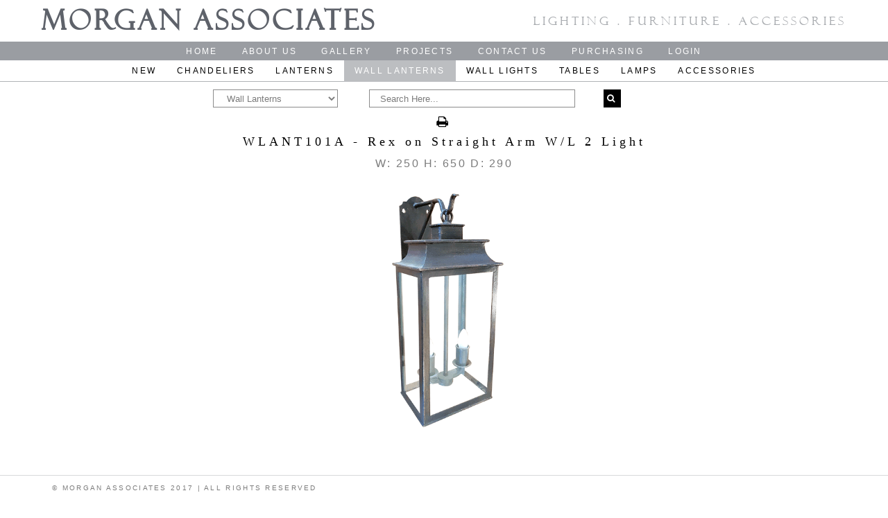

--- FILE ---
content_type: text/html; charset=utf-8
request_url: https://morganassociates.co.za/Catalogue/Product/814
body_size: 4063
content:
    <script src="/vendor/jquery/jquery-1.11.3.min.js"></script>
    <script src="/vendor/migrate/migrate-1.2.1.min.js"></script>
    <script src="/vendor/modernizr/modernizr-respond.js"></script>
    <script src="/vendor/jquery-cookie/cookie.js"></script>
    <script src="/vendor/retina/retina.js"></script>
    <script src="/vendor/jquery-ui/jquery-ui.min.js"></script>
    <script src="/vendor/scrollto/scrollTo-min.js"></script>
    <script src="/vendor/easing/easing.1.3.js"></script>
    <script src="/vendor/appear/appear.js"></script>
    <script src="/vendor/imagesloaded/imagesloaded.pkgd.min.js"></script>
    <script src="/vendor/jflickrfeed/jflickrfeed.min.js"></script>
    <script src="/vendor/flexslider/js/flexslider.min.js"></script>
    <script src="/vendor/isotope/isotope.min.js"></script>
    <script src="/vendor/queryloader/queryloader2.min.js"></script>
    <script src="/vendor/gmap/gmap.min.js"></script>
    <script src="/vendor/nicescroll/nicescroll.min.js"></script>
    <script src="/vendor/fitvids/fitvids.js"></script>
    <script src="/vendor/magnific-popup/magnific-popup.min.js"></script>
    <script src="/vendor/mb-ytplayer/js/mb.YTPlayer.js"></script>
    <script src="/vendor/mousewheel/mousewheel.min.js"></script>
    <script src="/vendor/lazyload/lazyload.min.js"></script>
    <script src="/vendor/messenger/js/messenger.js"></script>
    <script src="/vendor/slick/slick.min.js"></script>
    <script src="/resources/js/scripts.js"></script>
    <script src="/js/QuoteController.js"></script>
    <script src="/js/_Layout.js"></script>
    <link href="/resources/css/reset.css" rel="stylesheet" />
    <link href="/vendor/entypo/css/style.css" rel="stylesheet" />
    <link href="/vendor/icomoon/css/style.css" rel="stylesheet" />
    <link href="/vendor/fontawesome/css/font-awesome.css" rel="stylesheet" />
    <link href="/vendor/garamond/css/garamond.css" rel="stylesheet" />
    <link href="/vendor/felixtitling/css/felixtitling.css" rel="stylesheet" />
    <link href="/vendor/forum-font/css/forumfonts.css" rel="stylesheet" />
    <link href="/vendor/cosy/css/style.css" rel="stylesheet" />
    <link href="/vendor/jquery-ui/jquery-ui-1.10.3.custom.min.css" rel="stylesheet" />
    <link href="/vendor/flexslider/css/style.css" rel="stylesheet" />
    <link href="/vendor/slick/slick.css" rel="stylesheet" />
    <link href="/vendor/slick/slick-theme.css" rel="stylesheet" />
    <link href="/vendor/fontawesome/css/font-awesome-animation.css" rel="stylesheet" />
    <link href="/vendor/magnific-popup/magnific-popup.css" rel="stylesheet" />
    <link href="/vendor/mb-ytplayer/css/YTPlayer.css" rel="stylesheet" />
    <link href="/resources/css/light.css" rel="stylesheet" />
    <link href="/resources/css/theme-custom.css" rel="stylesheet" />
    <link href="/vendor/messenger/css/messenger.css" rel="stylesheet" />
    <link href="/vendor/messenger/css/messenger-theme-air.css" rel="stylesheet" />
    <link href="/css/_Layout.css" rel="stylesheet" />

<!DOCTYPE html>
<!--[if lt IE 7]>      <html class="no-js lt-ie9 lt-ie8 lt-ie7"> <![endif]-->
<!--[if IE 7]>         <html class="no-js lt-ie9 lt-ie8"> <![endif]-->
<!--[if IE 8]>         <html class="no-js lt-ie9"> <![endif]-->
<!--[if gt IE 8]><!-->
<html class="no-js">
<!--<![endif]-->
<head>

    <link rel="apple-touch-icon" sizes="57x57" href="/resources/img/icons/apple-touch-icon-57x57.png">
    <link rel="apple-touch-icon" sizes="60x60" href="/resources/img/icons/apple-touch-icon-60x60.png">
    <link rel="apple-touch-icon" sizes="72x72" href="/resources/img/icons/apple-touch-icon-72x72.png">
    <link rel="apple-touch-icon" sizes="76x76" href="/resources/img/icons/apple-touch-icon-76x76.png">
    <link rel="apple-touch-icon" sizes="114x114" href="/resources/img/icons/apple-touch-icon-114x114.png">
    <link rel="apple-touch-icon" sizes="120x120" href="/resources/img/icons/apple-touch-icon-120x120.png">
    <link rel="apple-touch-icon" sizes="144x144" href="/resources/img/icons/apple-touch-icon-144x144.png">
    <link rel="apple-touch-icon" sizes="152x152" href="/resources/img/icons/apple-touch-icon-152x152.png">
    <link rel="apple-touch-icon" sizes="180x180" href="/resources/img/icons/apple-touch-icon-180x180.png">
    <link rel="icon" type="image/png" sizes="32x32" href="/resources/img/icons/favicon-32x32.png">
    <link rel="icon" type="image/png" sizes="192x192" href="/resources/img/icons/android-chrome-192x192.png">
    <link rel="icon" type="image/png" sizes="16x16" href="/resources/img/icons/favicon-16x16.png">
    <link rel="manifest" href="/resources/img/icons/manifest.json">
    <link rel="mask-icon" href="/resources/img/icons/safari-pinned-tab.svg" color="#5bbad5">
    <meta name="msapplication-TileColor" content="#da532c">
    <meta name="msapplication-TileImage" content="~/resources/img/icons/mstile-144x144.png">
    <meta name="theme-color" content="#ffffff">

    <!-- TODO: Update these values -->
    <!-- Begin Meta Tags -->
    <meta charset="utf-8">
    <title>
        Morgan Associates | Product
    </title>
    <meta name="author" content="Being IT Solutions" />
    <meta name="description" content="Morgan Associates have established themselves as South Africa's leading manufacturer and supplier of exclusive chandeliers, wall lights, metal furniture & decorative accessories." />
    <meta name="robots" content="index,follow,archive" />
    <meta name="keywords" content="lights, lamps, tables" />
    <meta name="geo.position" content="-34.00529, 18.46015" />
    <meta name="geo.placename" content="Cape Town" />
    <meta name="geo.region" content="ZA-CT" />

    <!-- Mobile Metas -->
    <meta name="viewport" content="width=device-width, initial-scale=1.0, maximum-scale=1.0, user-scalable=no" />

    <!-- Layout CSS -->

    
    <link href="/css/Product.css" rel="stylesheet">


</head>
<body>

    <div class="loader" data-background-color="#ffffff" data-text-color="#000000">
        <p>LOADING</p>
        <span class="circle"></span>;
    </div>

    <header>
        <a href="/" class="logo-container clearfix">
            <p class="logo-left hidden-md">Morgan Associates</p>
            <p class="logo-right hidden-md">Lighting . Furniture . Accessories</p>
            <p class="logo-left mobile hidden-lg">Morgan Associates<br /><span class="logo-sm">Lighting . Furniture . Accessories</span></p>
        </a>
        
        <a href="#" class="mobile-navigation icon3-list2"></a>

        <nav class="nav-bottom">
            <ul class="nav-bottom-grey">
                <li><a href="/" class="">HOME</a></li>
                <li><a href="/AboutUs" class="">ABOUT US</a></li>
                <li class="hidden-lg">
                    <a href="#" class="">PRODUCTS</a>
                    <ul>
                        <li><a href="/Catalogue/Products?categoryName=New%20Items" class=>NEW ITEMS</a></li>
                        <li><a href="/Catalogue/Products?categoryName=Chandeliers" class=>CHANDELIERS</a></li>
                        <li><a href="/Catalogue/Products?categoryName=Lanterns" class=>LANTERNS</a></li>
                        <li><a href="/Catalogue/Products?categoryName=Wall%20Lanterns" class=>WALL LANTERNS</a></li>
                        <li><a href="/Catalogue/Products?categoryName=Wall%20Lights" class=>WALL LIGHTS</a></li>
                        <li><a href="/Catalogue/Products?categoryName=Tables" class=>TABLES</a></li>
                        <li><a href="/Catalogue/Products?categoryName=Lamps" class=>LAMPS</a></li>
                        <li><a href="/Catalogue/Products?categoryName=Accessories" class=>ACCESSORIES</a></li>
                    </ul>
                </li>
                <li><a href="/Gallery" class="">GALLERY</a></li>
                <li><a href="/Project" class="">PROJECTS</a></li>
                <li>
                    <a href="/Contact/Location/CapeTown" class="">CONTACT US</a>
                    <ul>
                        <li><a href="/Contact/Location/CapeTown">CAPE TOWN</a></li>
                        <li><a href="/Contact/Location/Durban">DURBAN</a></li>
                    </ul>
                </li>
                <li>
                    <a href="/Purchasing" class="">PURCHASING</a>
                    <ul>
                        <li><a href="/Purchasing">PURCHASING DETAILS</a></li>
                        <li><a href="/Purchasing/AccountApplicationForm">APPLICATION FORM</a></li>
                    </ul>
                </li>
                    <li><a href="/Account/Login" class="">LOGIN</a></li>
            </ul>

        </nav>
        
        <div class="nav-mobile">
            <div class="slick-box">
                <div class="slick-item"><a href="/Catalogue/Products?categoryName=New%20Items" class=>NEW</a></div>
                <div class="slick-item"><a href="/Catalogue/Products?categoryName=Chandeliers" class=>CHANDELIERS</a></div>
                <div class="slick-item"><a href="/Catalogue/Products?categoryName=Lanterns" class=>LANTERNS</a></div>
                <div class="slick-item"><a href="/Catalogue/Products?categoryName=Wall%20Lanterns" class=active>WALL LANTERNS</a></div>
                <div class="slick-item"><a href="/Catalogue/Products?categoryName=Wall%20Lights" class=>WALL LIGHTS</a></div>
                <div class="slick-item"><a href="/Catalogue/Products?categoryName=Tables" class=>TABLES</a></div>
                <div class="slick-item"><a href="/Catalogue/Products?categoryName=Lamps" class=>LAMPS</a></div>
                <div class="slick-item"><a href="/Catalogue/Products?categoryName=Accessories" class=>ACCESSORIES</a></div>
                <span class="mobile-only">
                    <div class="slick-item"><a href="/Gallery" class="">GALLERY</a></div>
                    <div class="slick-item"><a href="/Project" class="">PROJECTS</a></div>
                </span>
            </div>
        </div>

    </header>

    
    <div id="related-prices" class="modal">

        <div class="modal-related-prices-content">
            <span class="close-modal">&times;</span>
            <div id="modal-heading">
                <div class="modal-thumbnail-wrapper">
                    <img class="modal-thumbnail" />
                </div>
                <div class="modal-title">
                    <h3 id="modal-code"></h3>
                    <h4 id="modal-name"></h4>
                </div>
            </div>
            <table id="modal-related-prices-table">
                <thead>
                <th>Code</th>
                <th>Name</th>
                <th style="text-align: right">Price</th>
                </thead>

            </table>
        </div>
    </div>
<div class="loader" data-background-color="#ffffff" data-text-color="#000000">
    <p>LOADING</p>
    <span class="circle"></span>
</div>

<div class="main-container">

    <div class="wrapper">
        <div class="inner-wrapper" id="scroll-wrapper">

            <div class="portfolio-single style-2">

                <div id="sec-product-print" class="content-inner clearfix" data-item-id="814" data-item-name="Rex on Straight Arm W/L 2 Light">

                    <div class="header clearix">
                        <div class="row products-header-top">
                            <div class="search-cont filter-block clearfix" style="display:flex;align-items:center;">
                                <div class="products-header_categories desktop-only">
                                    <select id="sel-categories">

                                            <option value="New Items">New Items</option>
                                            <option value="Chandeliers">Chandeliers</option>
                                            <option value="Lanterns">Lanterns</option>
                                            <option value="Wall Lanterns" selected="selected">Wall Lanterns</option>
                                            <option value="Wall Lights">Wall Lights</option>
                                            <option value="Tables">Tables</option>
                                            <option value="Lamps">Lamps</option>
                                            <option value="Accessories">Accessories</option>
                                            <option value="Prototypes">Prototypes</option>
                                    </select>
                                </div>
                                <div class="products-header_search products-header_input">
                                    <input id="txb-searchTerm" type="text" placeholder="Search Here...">
                                </div>
                                <div class="products-header_submit">
                                    <button class="button-large style-4 filter-close" id="btn-search" type="button" name="submit">
                                        <i class="fa fa-search"></i>
                                    </button>
                                    <img src="/resources/img/spinner.gif" class="hidden spinner" />
                                </div>
                            </div>
                        </div>
                        <div class="row products-header-bottom">
                            <div class="navigation" hidden>
                                <a href="/Catalogue/Product/906" class="prev icon4-leftarrow23 pull-left"></a>
                                <a href="/Catalogue/Product/385" class="next icon4-chevrons pull-right"></a>
                            </div>

                            <div class="product-content">
                                <h4>
                                    <a title="Print" href="#" class="on-default print-product"><i class="fa fa-print"></i></a>

                                </h4>

                                <h4 id="productName" style="max-height:15vh; padding:0">
                                    WLANT101A - Rex on Straight Arm W/L 2 Light
                                </h4>

                                <p id="productDimentions">

                                    W: 250 H: 650 D: 290 
                                </p>


                            </div>
                        </div>
                    </div>
                    <div class="content">


                        <div class="row">

                            <div class="col full product-item">


                                <div id="imageModal" class="modal-image">
                                    <span class="close">&times;</span>
                                    <img id="modal-image-content">
                                    <div id="caption"></div>
                                </div>
                                <div id="slider" class="flexslider clearfix">
                                    <ul class="slides">
                                                        <li><img class="catalogueImage" data-id="3724" src="/Content/img-7alr2kpj5eef9ydboxl03w.png" style="max-width:90%;"></li>
                                    </ul>

                                </div>


                            </div>

                            <div class="clear"></div>

                        </div>

                        <div class="row print-item-row"></div>

                    </div>

                </div>
            </div>
        </div>
    </div>
</div>

    <footer>

        <p class="copyrights">© MORGAN ASSOCIATES 2017 | ALL RIGHTS RESERVED</p>


    </footer>

    <a href="#" id="return-to-top" style="left:20px;"><i class="fa fa-chevron-up"></i></a>

    <!-- Layout JS -->

    <!-- External Scripts -->
    
    <script type="text/javascript" src="/js/Product.js"></script>
    <script>

        var categoryName = 'Wall Lanterns';
        
        var productID = 814;
    </script>


</body>
</html>

--- FILE ---
content_type: text/css
request_url: https://morganassociates.co.za/resources/css/reset.css
body_size: 796
content:


/*==========================================================================================================================================
/*==========================================================================================================================================
	CSS Reset
============================================================================================================================================
============================================================================================================================================*/

body { 
	line-height: 1;
	-webkit-font-smoothing: antialiased;
	-webkit-text-size-adjust: 100%; 
	text-rendering: optimizelegibility;
}
a, abbr, acronym, address, applet, article, aside, audio, b, big, blockquote, body, caption, canvas, center, cite, code,
dd, del, details, dfn, dialog, div, dl, dt, em, embed, fieldset, figcaption, figure, form, footer, header, hgroup, h1, h2, h3, h4, h5, h6, html, i, iframe, img, ins, kbd, label, 
 legend, li, mark, menu, nav,object, ol, output, p, pre, q, ruby, s, samp, section, small, span, strike, strong, sub, summary, sup, tt, table, tbody, textarea, tfoot, thead, 
  time, tr, th, td, u, ul, var, video { 
	font-family: inherit; 
	font-size: 100%; 
	font-weight: inherit; 
	font-style: inherit; 
	vertical-align: baseline; 
	white-space: normal; 
	margin: 0; 
	padding: 0; 
	border: 0; 
	outline: 0;
	background: transparent;
}
strong {
	font-weight: bold;
}
article, aside, details, figcaption, figure, footer, header, hgroup, menu, nav, section { 
	display: block;
}
a {
	text-decoration: none;
}
ol, ul, li { 
	list-style: none;
}
blockquote, q { 
	quotes: none;
}
input { 
	outline: 0;
	margin: 0;
	padding: 0;
}
:focus { 
	outline: 0;
}
textarea {
	resize: none;
}
table { 
	border-collapse: collapse; 
	border-spacing: 0;
}
img { 
	-ms-interpolation-mode: bicubic;
	vertical-align: middle;
	max-width: 100%;
}
input[type=submit] {
	cursor: pointer;
	font: inherit;
}
* { 
	-webkit-box-sizing: border-box;
	-moz-box-sizing: border-box;
	box-sizing: border-box;
}
iframe {
	width: 100%;
	height: 54%;
}
input::-webkit-input-placeholder, textarea::-webkit-input-placeholder { 
    color: #BDBDBD;
}
input:-moz-placeholder, textarea:-moz-placeholder { 
    color: #BDBDBD;
}
input::-moz-placeholder, textarea::-moz-placeholder { 
    color: #BDBDBD;
}
input:-ms-input-placeholder, textarea:-ms-input-placeholder { 
    color: #BDBDBD;
}


--- FILE ---
content_type: text/css
request_url: https://morganassociates.co.za/vendor/entypo/css/style.css
body_size: 2650
content:
@font-face {
	font-family: 'entypo';
	src:url('../fonts/entypo.eot');
	src:url('../fonts/entypo.eot?#iefix') format('embedded-opentype'),
		url('../fonts/entypo.ttf') format('truetype'),
		url('../fonts/entypo.woff') format('woff'),
		url('../fonts/entypo.svg#entypo') format('svg');
	font-weight: normal;
	font-style: normal;
}

[class^="icon3-"], [class*=" icon3-"] {
	font-family: 'entypo';
	speak: none;
	font-style: normal;
	font-weight: normal;
	font-variant: normal;
	text-transform: none;
	line-height: 1;

	/* Better Font Rendering =========== */
	-webkit-font-smoothing: antialiased;
	-moz-osx-font-smoothing: grayscale;
}

.icon3-phone:before {
	content: "\e603";
}
.icon3-mobile:before {
	content: "\e604";
}
.icon3-mouse:before {
	content: "\e605";
}
.icon3-directions:before {
	content: "\e606";
}
.icon3-mail:before {
	content: "\e607";
}
.icon3-paperplane:before {
	content: "\e608";
}
.icon3-pencil:before {
	content: "\e609";
}
.icon3-feather:before {
	content: "\e60a";
}
.icon3-paperclip:before {
	content: "\e60b";
}
.icon3-drawer:before {
	content: "\e60c";
}
.icon3-reply:before {
	content: "\e60d";
}
.icon3-reply-all:before {
	content: "\e60e";
}
.icon3-forward:before {
	content: "\e60f";
}
.icon3-user:before {
	content: "\e610";
}
.icon3-users:before {
	content: "\e611";
}
.icon3-user-add:before {
	content: "\e612";
}
.icon3-vcard:before {
	content: "\e613";
}
.icon3-export:before {
	content: "\e614";
}
.icon3-location:before {
	content: "\e615";
}
.icon3-map:before {
	content: "\e616";
}
.icon3-compass:before {
	content: "\e617";
}
.icon3-location2:before {
	content: "\e618";
}
.icon3-target:before {
	content: "\e619";
}
.icon3-share:before {
	content: "\e61a";
}
.icon3-sharable:before {
	content: "\e61b";
}
.icon3-heart:before {
	content: "\e61c";
}
.icon3-heart2:before {
	content: "\e61d";
}
.icon3-star:before {
	content: "\e61e";
}
.icon3-star2:before {
	content: "\e61f";
}
.icon3-thumbs-up:before {
	content: "\e620";
}
.icon3-thumbs-down:before {
	content: "\e621";
}
.icon3-chat:before {
	content: "\e622";
}
.icon3-comment:before {
	content: "\e623";
}
.icon3-quote:before {
	content: "\e624";
}
.icon3-house:before {
	content: "\e625";
}
.icon3-popup:before {
	content: "\e626";
}
.icon3-search:before {
	content: "\e627";
}
.icon3-flashlight:before {
	content: "\e628";
}
.icon3-printer:before {
	content: "\e629";
}
.icon3-bell:before {
	content: "\e62a";
}
.icon3-link:before {
	content: "\e62b";
}
.icon3-flag:before {
	content: "\e62c";
}
.icon3-cog:before {
	content: "\e62d";
}
.icon3-tools:before {
	content: "\e62e";
}
.icon3-trophy:before {
	content: "\e62f";
}
.icon3-tag:before {
	content: "\e630";
}
.icon3-camera:before {
	content: "\e631";
}
.icon3-megaphone:before {
	content: "\e632";
}
.icon3-moon:before {
	content: "\e633";
}
.icon3-palette:before {
	content: "\e634";
}
.icon3-leaf:before {
	content: "\e635";
}
.icon3-music:before {
	content: "\e636";
}
.icon3-music2:before {
	content: "\e637";
}
.icon3-new:before {
	content: "\e638";
}
.icon3-graduation:before {
	content: "\e639";
}
.icon3-book:before {
	content: "\e63a";
}
.icon3-newspaper:before {
	content: "\e63b";
}
.icon3-bag:before {
	content: "\e63c";
}
.icon3-airplane:before {
	content: "\e63d";
}
.icon3-lifebuoy:before {
	content: "\e63e";
}
.icon3-eye:before {
	content: "\e63f";
}
.icon3-clock:before {
	content: "\e640";
}
.icon3-microphone:before {
	content: "\e641";
}
.icon3-calendar:before {
	content: "\e642";
}
.icon3-bolt:before {
	content: "\e643";
}
.icon3-thunder:before {
	content: "\e644";
}
.icon3-droplet:before {
	content: "\e645";
}
.icon3-cd:before {
	content: "\e646";
}
.icon3-briefcase:before {
	content: "\e647";
}
.icon3-air:before {
	content: "\e648";
}
.icon3-hourglass:before {
	content: "\e649";
}
.icon3-gauge:before {
	content: "\e64a";
}
.icon3-language:before {
	content: "\e64b";
}
.icon3-network:before {
	content: "\e64c";
}
.icon3-key:before {
	content: "\e64d";
}
.icon3-battery:before {
	content: "\e64e";
}
.icon3-bucket:before {
	content: "\e64f";
}
.icon3-magnet:before {
	content: "\e650";
}
.icon3-drive:before {
	content: "\e651";
}
.icon3-cup:before {
	content: "\e652";
}
.icon3-rocket:before {
	content: "\e653";
}
.icon3-brush:before {
	content: "\e654";
}
.icon3-suitcase:before {
	content: "\e602";
}
.icon3-cone:before {
	content: "\e655";
}
.icon3-earth:before {
	content: "\e656";
}
.icon3-keyboard:before {
	content: "\e657";
}
.icon3-browser:before {
	content: "\e658";
}
.icon3-publish:before {
	content: "\e659";
}
.icon3-progress-3:before {
	content: "\e65a";
}
.icon3-progress-2:before {
	content: "\e65b";
}
.icon3-brogress-1:before {
	content: "\e65c";
}
.icon3-progress-0:before {
	content: "\e65d";
}
.icon3-sun:before {
	content: "\e65e";
}
.icon3-sun2:before {
	content: "\e65f";
}
.icon3-adjust:before {
	content: "\e660";
}
.icon3-code:before {
	content: "\e661";
}
.icon3-screen:before {
	content: "\e662";
}
.icon3-infinity:before {
	content: "\e663";
}
.icon3-light-bulb:before {
	content: "\e664";
}
.icon3-credit-card:before {
	content: "\e665";
}
.icon3-database:before {
	content: "\e666";
}
.icon3-voicemail:before {
	content: "\e667";
}
.icon3-clipboard:before {
	content: "\e668";
}
.icon3-cart:before {
	content: "\e669";
}
.icon3-box:before {
	content: "\e66a";
}
.icon3-ticket:before {
	content: "\e66b";
}
.icon3-rss:before {
	content: "\e66c";
}
.icon3-signal:before {
	content: "\e66d";
}
.icon3-thermometer:before {
	content: "\e66e";
}
.icon3-droplets:before {
	content: "\e66f";
}
.icon3-uniE670:before {
	content: "\e670";
}
.icon3-statistics:before {
	content: "\e671";
}
.icon3-pie:before {
	content: "\e672";
}
.icon3-bars:before {
	content: "\e673";
}
.icon3-graph:before {
	content: "\e674";
}
.icon3-lock:before {
	content: "\e675";
}
.icon3-lock-open:before {
	content: "\e676";
}
.icon3-logout:before {
	content: "\e677";
}
.icon3-login:before {
	content: "\e678";
}
.icon3-checkmark:before {
	content: "\e679";
}
.icon3-cross:before {
	content: "\e67a";
}
.icon3-minus:before {
	content: "\e67b";
}
.icon3-plus:before {
	content: "\e67c";
}
.icon3-cross2:before {
	content: "\e67d";
}
.icon3-minus2:before {
	content: "\e67e";
}
.icon3-plus2:before {
	content: "\e67f";
}
.icon3-cross3:before {
	content: "\e680";
}
.icon3-minus3:before {
	content: "\e681";
}
.icon3-plus3:before {
	content: "\e682";
}
.icon3-erase:before {
	content: "\e683";
}
.icon3-blocked:before {
	content: "\e684";
}
.icon3-info:before {
	content: "\e685";
}
.icon3-info2:before {
	content: "\e686";
}
.icon3-question:before {
	content: "\e687";
}
.icon3-help:before {
	content: "\e688";
}
.icon3-warning:before {
	content: "\e689";
}
.icon3-cycle:before {
	content: "\e68a";
}
.icon3-cw:before {
	content: "\e68b";
}
.icon3-ccw:before {
	content: "\e68c";
}
.icon3-shuffle:before {
	content: "\e68d";
}
.icon3-arrow:before {
	content: "\e68e";
}
.icon3-arrow2:before {
	content: "\e68f";
}
.icon3-retweet:before {
	content: "\e690";
}
.icon3-loop:before {
	content: "\e691";
}
.icon3-history:before {
	content: "\e692";
}
.icon3-back:before {
	content: "\e693";
}
.icon3-switch:before {
	content: "\e694";
}
.icon3-list:before {
	content: "\e695";
}
.icon3-add-to-list:before {
	content: "\e696";
}
.icon3-layout:before {
	content: "\e697";
}
.icon3-list2:before {
	content: "\e698";
}
.icon3-text:before {
	content: "\e699";
}
.icon3-text2:before {
	content: "\e69a";
}
.icon3-document:before {
	content: "\e69b";
}
.icon3-docs:before {
	content: "\e69c";
}
.icon3-landscape:before {
	content: "\e69d";
}
.icon3-pictures:before {
	content: "\e69e";
}
.icon3-video:before {
	content: "\e69f";
}
.icon3-music3:before {
	content: "\e6a0";
}
.icon3-folder:before {
	content: "\e6a1";
}
.icon3-archive:before {
	content: "\e6a2";
}
.icon3-trash:before {
	content: "\e6a3";
}
.icon3-upload:before {
	content: "\e6a4";
}
.icon3-download:before {
	content: "\e6a5";
}
.icon3-disk:before {
	content: "\e6a6";
}
.icon3-install:before {
	content: "\e6a7";
}
.icon3-cloud:before {
	content: "\e6a8";
}
.icon3-upload2:before {
	content: "\e6a9";
}
.icon3-bookmark:before {
	content: "\e6aa";
}
.icon3-bookmarks:before {
	content: "\e6ab";
}
.icon3-book2:before {
	content: "\e6ac";
}
.icon3-play:before {
	content: "\e6ad";
}
.icon3-pause:before {
	content: "\e6ae";
}
.icon3-record:before {
	content: "\e6af";
}
.icon3-stop:before {
	content: "\e6b0";
}
.icon3-next:before {
	content: "\e6b1";
}
.icon3-previous:before {
	content: "\e6b2";
}
.icon3-first:before {
	content: "\e6b3";
}
.icon3-last:before {
	content: "\e6b4";
}
.icon3-resize-enlarge:before {
	content: "\e6b5";
}
.icon3-resize-shrink:before {
	content: "\e6b6";
}
.icon3-volume:before {
	content: "\e6b7";
}
.icon3-sound:before {
	content: "\e6b8";
}
.icon3-mute:before {
	content: "\e6b9";
}
.icon3-flow-cascade:before {
	content: "\e6ba";
}
.icon3-flow-branch:before {
	content: "\e6bb";
}
.icon3-flow-tree:before {
	content: "\e6bc";
}
.icon3-flow-line:before {
	content: "\e6bd";
}
.icon3-flow-parallel:before {
	content: "\e6be";
}
.icon3-arrow-left:before {
	content: "\e6bf";
}
.icon3-arrow-down:before {
	content: "\e6c0";
}
.icon3-arrow-up--upload:before {
	content: "\e6c1";
}
.icon3-arrow-right:before {
	content: "\e6c2";
}
.icon3-arrow-left2:before {
	content: "\e6c3";
}
.icon3-arrow-down2:before {
	content: "\e6c4";
}
.icon3-arrow-up:before {
	content: "\e6c5";
}
.icon3-arrow-right2:before {
	content: "\e6c6";
}
.icon3-arrow-left3:before {
	content: "\e6c7";
}
.icon3-arrow-down3:before {
	content: "\e6c8";
}
.icon3-arrow-up2:before {
	content: "\e6c9";
}
.icon3-arrow-right3:before {
	content: "\e6ca";
}
.icon3-arrow-left4:before {
	content: "\e6cb";
}
.icon3-arrow-down4:before {
	content: "\e6cc";
}
.icon3-arrow-up3:before {
	content: "\e6cd";
}
.icon3-arrow-right4:before {
	content: "\e6ce";
}
.icon3-arrow-left5:before {
	content: "\e6cf";
}
.icon3-arrow-down5:before {
	content: "\e6d0";
}
.icon3-arrow-up4:before {
	content: "\e6d1";
}
.icon3-arrow-right5:before {
	content: "\e6d2";
}
.icon3-arrow-left6:before {
	content: "\e6d3";
}
.icon3-arrow-down6:before {
	content: "\e6d4";
}
.icon3-arrow-up5:before {
	content: "\e6d5";
}
.icon3-arrow-right6:before {
	content: "\e6d6";
}
.icon3-arrow-left7:before {
	content: "\e6d7";
}
.icon3-arrow-down7:before {
	content: "\e6d8";
}
.icon3-arrow-up6:before {
	content: "\e6d9";
}
.icon3-uniE6DA:before {
	content: "\e6da";
}
.icon3-arrow-left8:before {
	content: "\e6db";
}
.icon3-arrow-down8:before {
	content: "\e6dc";
}
.icon3-arrow-up7:before {
	content: "\e6dd";
}
.icon3-arrow-right7:before {
	content: "\e6de";
}
.icon3-menu:before {
	content: "\e6df";
}
.icon3-ellipsis:before {
	content: "\e6e0";
}
.icon3-dots:before {
	content: "\e6e1";
}
.icon3-dot:before {
	content: "\e6e2";
}
.icon3-cc:before {
	content: "\e6e3";
}
.icon3-cc-by:before {
	content: "\e6e4";
}
.icon3-cc-nc:before {
	content: "\e6e5";
}
.icon3-cc-nc-eu:before {
	content: "\e6e6";
}
.icon3-cc-nc-jp:before {
	content: "\e6e7";
}
.icon3-cc-sa:before {
	content: "\e6e8";
}
.icon3-cc-nd:before {
	content: "\e6e9";
}
.icon3-cc-pd:before {
	content: "\e6ea";
}
.icon3-cc-zero:before {
	content: "\e6eb";
}
.icon3-cc-share:before {
	content: "\e6ec";
}
.icon3-cc-share2:before {
	content: "\e6ed";
}
.icon3-daniel-bruce:before {
	content: "\e6ee";
}
.icon3-daniel-bruce2:before {
	content: "\e6ef";
}
.icon3-github:before {
	content: "\e6f0";
}
.icon3-github2:before {
	content: "\e6f1";
}
.icon3-flickr:before {
	content: "\e6f2";
}
.icon3-flickr2:before {
	content: "\e6f3";
}
.icon3-vimeo:before {
	content: "\e6f4";
}
.icon3-vimeo2:before {
	content: "\e6f5";
}
.icon3-twitter:before {
	content: "\e6f6";
}
.icon3-twitter2:before {
	content: "\e6f7";
}
.icon3-facebook:before {
	content: "\e6f8";
}
.icon3-facebook2:before {
	content: "\e6f9";
}
.icon3-facebook3:before {
	content: "\e6fa";
}
.icon3-googleplus:before {
	content: "\e6fb";
}
.icon3-googleplus2:before {
	content: "\e6fc";
}
.icon3-pinterest:before {
	content: "\e6fd";
}
.icon3-pinterest2:before {
	content: "\e6fe";
}
.icon3-tumblr:before {
	content: "\e6ff";
}
.icon3-tumblr2:before {
	content: "\e700";
}
.icon3-linkedin:before {
	content: "\e701";
}
.icon3-linkedin2:before {
	content: "\e702";
}
.icon3-dribbble:before {
	content: "\e703";
}
.icon3-dribbble2:before {
	content: "\e704";
}
.icon3-stumbleupon:before {
	content: "\e705";
}
.icon3-stumbleupon2:before {
	content: "\e706";
}
.icon3-lastfm:before {
	content: "\e707";
}
.icon3-lastfm2:before {
	content: "\e708";
}
.icon3-rdio:before {
	content: "\e709";
}
.icon3-rdio2:before {
	content: "\e70a";
}
.icon3-spotify:before {
	content: "\e70b";
}
.icon3-spotify2:before {
	content: "\e70c";
}
.icon3-qq:before {
	content: "\e70d";
}
.icon3-instagram:before {
	content: "\e70e";
}
.icon3-dropbox:before {
	content: "\e70f";
}
.icon3-evernote:before {
	content: "\e710";
}
.icon3-flattr:before {
	content: "\e711";
}
.icon3-skype:before {
	content: "\e712";
}
.icon3-skype2:before {
	content: "\e713";
}
.icon3-renren:before {
	content: "\e714";
}
.icon3-sina-weibo:before {
	content: "\e715";
}
.icon3-paypal:before {
	content: "\e716";
}
.icon3-picasa:before {
	content: "\e717";
}
.icon3-soundcloud:before {
	content: "\e718";
}
.icon3-mixi:before {
	content: "\e719";
}
.icon3-behance:before {
	content: "\e71a";
}
.icon3-circles:before {
	content: "\e71b";
}
.icon3-vk:before {
	content: "\e71c";
}
.icon3-smashing:before {
	content: "\e71d";
}


--- FILE ---
content_type: text/css
request_url: https://morganassociates.co.za/vendor/icomoon/css/style.css
body_size: 4065
content:
@font-face {
	font-family: 'icomoon';
	src:url('../fonts/icomoon.eot');
	src:url('../fonts/icomoon.eot?#iefix') format('embedded-opentype'),
		url('../fonts/icomoon.ttf') format('truetype'),
		url('../fonts/icomoon.woff') format('woff'),
		url('../fonts/icomoon.svg#icomoon') format('svg');
	font-weight: normal;
	font-style: normal;
}

[class^="icon2-"], [class*=" icon2-"] {
	font-family: 'icomoon';
	speak: none;
	font-style: normal;
	font-weight: normal;
	font-variant: normal;
	text-transform: none;
	line-height: 1;

	/* Better Font Rendering =========== */
	-webkit-font-smoothing: antialiased;
	-moz-osx-font-smoothing: grayscale;
}

.icon2-home:before {
	content: "\e602";
}
.icon2-home2:before {
	content: "\e603";
}
.icon2-home3:before {
	content: "\e604";
}
.icon2-office:before {
	content: "\e605";
}
.icon2-newspaper:before {
	content: "\e606";
}
.icon2-pencil:before {
	content: "\e607";
}
.icon2-pencil2:before {
	content: "\e608";
}
.icon2-quill:before {
	content: "\e609";
}
.icon2-pen:before {
	content: "\e60a";
}
.icon2-blog:before {
	content: "\e60b";
}
.icon2-droplet:before {
	content: "\e60c";
}
.icon2-paint-format:before {
	content: "\e60d";
}
.icon2-image:before {
	content: "\e60e";
}
.icon2-image2:before {
	content: "\e60f";
}
.icon2-images:before {
	content: "\e610";
}
.icon2-camera:before {
	content: "\e611";
}
.icon2-music:before {
	content: "\e612";
}
.icon2-headphones:before {
	content: "\e613";
}
.icon2-play:before {
	content: "\e614";
}
.icon2-film:before {
	content: "\e615";
}
.icon2-camera2:before {
	content: "\e616";
}
.icon2-dice:before {
	content: "\e617";
}
.icon2-pacman:before {
	content: "\e618";
}
.icon2-spades:before {
	content: "\e619";
}
.icon2-clubs:before {
	content: "\e61a";
}
.icon2-diamonds:before {
	content: "\e61b";
}
.icon2-pawn:before {
	content: "\e61c";
}
.icon2-bullhorn:before {
	content: "\e61d";
}
.icon2-connection:before {
	content: "\e61e";
}
.icon2-podcast:before {
	content: "\e61f";
}
.icon2-feed:before {
	content: "\e620";
}
.icon2-book:before {
	content: "\e621";
}
.icon2-books:before {
	content: "\e622";
}
.icon2-library:before {
	content: "\e623";
}
.icon2-file:before {
	content: "\e624";
}
.icon2-profile:before {
	content: "\e625";
}
.icon2-file2:before {
	content: "\e626";
}
.icon2-file3:before {
	content: "\e627";
}
.icon2-file4:before {
	content: "\e628";
}
.icon2-copy:before {
	content: "\e629";
}
.icon2-copy2:before {
	content: "\e62a";
}
.icon2-copy3:before {
	content: "\e62b";
}
.icon2-paste:before {
	content: "\e62c";
}
.icon2-paste2:before {
	content: "\e62d";
}
.icon2-paste3:before {
	content: "\e62e";
}
.icon2-stack:before {
	content: "\e62f";
}
.icon2-folder:before {
	content: "\e630";
}
.icon2-folder-open:before {
	content: "\e631";
}
.icon2-tag:before {
	content: "\e632";
}
.icon2-tags:before {
	content: "\e633";
}
.icon2-barcode:before {
	content: "\e634";
}
.icon2-qrcode:before {
	content: "\e635";
}
.icon2-ticket:before {
	content: "\e636";
}
.icon2-cart:before {
	content: "\e637";
}
.icon2-cart2:before {
	content: "\e638";
}
.icon2-cart3:before {
	content: "\e639";
}
.icon2-coin:before {
	content: "\e63a";
}
.icon2-credit:before {
	content: "\e63b";
}
.icon2-calculate:before {
	content: "\e63c";
}
.icon2-support:before {
	content: "\e63d";
}
.icon2-phone:before {
	content: "\e63e";
}
.icon2-phone-hang-up:before {
	content: "\e63f";
}
.icon2-address-book:before {
	content: "\e640";
}
.icon2-notebook:before {
	content: "\e641";
}
.icon2-envelop:before {
	content: "\e642";
}
.icon2-pushpin:before {
	content: "\e643";
}
.icon2-location:before {
	content: "\e644";
}
.icon2-location2:before {
	content: "\e645";
}
.icon2-compass:before {
	content: "\e646";
}
.icon2-map:before {
	content: "\e647";
}
.icon2-map2:before {
	content: "\e648";
}
.icon2-history:before {
	content: "\e649";
}
.icon2-clock:before {
	content: "\e64a";
}
.icon2-clock2:before {
	content: "\e64b";
}
.icon2-alarm:before {
	content: "\e64c";
}
.icon2-alarm2:before {
	content: "\e64d";
}
.icon2-bell:before {
	content: "\e64e";
}
.icon2-stopwatch:before {
	content: "\e64f";
}
.icon2-calendar:before {
	content: "\e650";
}
.icon2-calendar2:before {
	content: "\e651";
}
.icon2-print:before {
	content: "\e652";
}
.icon2-keyboard:before {
	content: "\e653";
}
.icon2-screen:before {
	content: "\e654";
}
.icon2-laptop:before {
	content: "\e655";
}
.icon2-mobile:before {
	content: "\e656";
}
.icon2-mobile2:before {
	content: "\e657";
}
.icon2-tablet:before {
	content: "\e658";
}
.icon2-tv:before {
	content: "\e659";
}
.icon2-cabinet:before {
	content: "\e65a";
}
.icon2-drawer:before {
	content: "\e65b";
}
.icon2-drawer2:before {
	content: "\e65c";
}
.icon2-drawer3:before {
	content: "\e65d";
}
.icon2-box-add:before {
	content: "\e65e";
}
.icon2-box-remove:before {
	content: "\e65f";
}
.icon2-download:before {
	content: "\e660";
}
.icon2-upload:before {
	content: "\e661";
}
.icon2-disk:before {
	content: "\e662";
}
.icon2-storage:before {
	content: "\e663";
}
.icon2-undo:before {
	content: "\e664";
}
.icon2-redo:before {
	content: "\e665";
}
.icon2-flip:before {
	content: "\e666";
}
.icon2-flip2:before {
	content: "\e667";
}
.icon2-undo2:before {
	content: "\e668";
}
.icon2-redo2:before {
	content: "\e669";
}
.icon2-forward:before {
	content: "\e66a";
}
.icon2-reply:before {
	content: "\e66b";
}
.icon2-bubble:before {
	content: "\e66c";
}
.icon2-bubbles:before {
	content: "\e66d";
}
.icon2-bubbles2:before {
	content: "\e66e";
}
.icon2-bubble2:before {
	content: "\e66f";
}
.icon2-bubbles3:before {
	content: "\e670";
}
.icon2-bubbles4:before {
	content: "\e671";
}
.icon2-user:before {
	content: "\e672";
}
.icon2-users:before {
	content: "\e673";
}
.icon2-user2:before {
	content: "\e674";
}
.icon2-users2:before {
	content: "\e675";
}
.icon2-user3:before {
	content: "\e676";
}
.icon2-user4:before {
	content: "\e677";
}
.icon2-quotes-left:before {
	content: "\e678";
}
.icon2-busy:before {
	content: "\e679";
}
.icon2-spinner:before {
	content: "\e67a";
}
.icon2-spinner2:before {
	content: "\e67b";
}
.icon2-spinner3:before {
	content: "\e67c";
}
.icon2-spinner4:before {
	content: "\e67d";
}
.icon2-spinner5:before {
	content: "\e67e";
}
.icon2-spinner6:before {
	content: "\e67f";
}
.icon2-binoculars:before {
	content: "\e680";
}
.icon2-search:before {
	content: "\e681";
}
.icon2-zoom-in:before {
	content: "\e682";
}
.icon2-zoom-out:before {
	content: "\e683";
}
.icon2-expand:before {
	content: "\e684";
}
.icon2-contract:before {
	content: "\e685";
}
.icon2-expand2:before {
	content: "\e686";
}
.icon2-contract2:before {
	content: "\e687";
}
.icon2-key:before {
	content: "\e688";
}
.icon2-key2:before {
	content: "\e689";
}
.icon2-lock:before {
	content: "\e68a";
}
.icon2-lock2:before {
	content: "\e68b";
}
.icon2-unlocked:before {
	content: "\e68c";
}
.icon2-wrench:before {
	content: "\e68d";
}
.icon2-settings:before {
	content: "\e68e";
}
.icon2-equalizer:before {
	content: "\e68f";
}
.icon2-cog:before {
	content: "\e690";
}
.icon2-cogs:before {
	content: "\e691";
}
.icon2-cog2:before {
	content: "\e692";
}
.icon2-hammer:before {
	content: "\e693";
}
.icon2-wand:before {
	content: "\e694";
}
.icon2-aid:before {
	content: "\e695";
}
.icon2-bug:before {
	content: "\e696";
}
.icon2-pie:before {
	content: "\e697";
}
.icon2-stats:before {
	content: "\e698";
}
.icon2-bars:before {
	content: "\e699";
}
.icon2-bars2:before {
	content: "\e69a";
}
.icon2-gift:before {
	content: "\e69b";
}
.icon2-trophy:before {
	content: "\e69c";
}
.icon2-glass:before {
	content: "\e69d";
}
.icon2-mug:before {
	content: "\e69e";
}
.icon2-food:before {
	content: "\e69f";
}
.icon2-leaf:before {
	content: "\e6a0";
}
.icon2-rocket:before {
	content: "\e6a1";
}
.icon2-meter:before {
	content: "\e6a2";
}
.icon2-meter2:before {
	content: "\e6a3";
}
.icon2-dashboard:before {
	content: "\e6a4";
}
.icon2-hammer2:before {
	content: "\e6a5";
}
.icon2-fire:before {
	content: "\e6a6";
}
.icon2-lab:before {
	content: "\e6a7";
}
.icon2-magnet:before {
	content: "\e6a8";
}
.icon2-remove:before {
	content: "\e6a9";
}
.icon2-remove2:before {
	content: "\e6aa";
}
.icon2-briefcase:before {
	content: "\e6ab";
}
.icon2-airplane:before {
	content: "\e6ac";
}
.icon2-truck:before {
	content: "\e6ad";
}
.icon2-road:before {
	content: "\e6ae";
}
.icon2-accessibility:before {
	content: "\e6af";
}
.icon2-target:before {
	content: "\e6b0";
}
.icon2-shield:before {
	content: "\e6b1";
}
.icon2-lightning:before {
	content: "\e6b2";
}
.icon2-switch:before {
	content: "\e6b3";
}
.icon2-power-cord:before {
	content: "\e6b4";
}
.icon2-signup:before {
	content: "\e6b5";
}
.icon2-list:before {
	content: "\e6b6";
}
.icon2-list2:before {
	content: "\e6b7";
}
.icon2-numbered-list:before {
	content: "\e6b8";
}
.icon2-menu:before {
	content: "\e6b9";
}
.icon2-menu2:before {
	content: "\e6ba";
}
.icon2-tree:before {
	content: "\e6bb";
}
.icon2-cloud:before {
	content: "\e6bc";
}
.icon2-cloud-download:before {
	content: "\e6bd";
}
.icon2-cloud-upload:before {
	content: "\e6be";
}
.icon2-download2:before {
	content: "\e6bf";
}
.icon2-upload2:before {
	content: "\e6c0";
}
.icon2-download3:before {
	content: "\e6c1";
}
.icon2-upload3:before {
	content: "\e6c2";
}
.icon2-globe:before {
	content: "\e6c3";
}
.icon2-earth:before {
	content: "\e6c4";
}
.icon2-link:before {
	content: "\e6c5";
}
.icon2-flag:before {
	content: "\e6c6";
}
.icon2-attachment:before {
	content: "\e6c7";
}
.icon2-eye:before {
	content: "\e6c8";
}
.icon2-eye-blocked:before {
	content: "\e6c9";
}
.icon2-eye2:before {
	content: "\e6ca";
}
.icon2-bookmark:before {
	content: "\e6cb";
}
.icon2-bookmarks:before {
	content: "\e6cc";
}
.icon2-brightness-medium:before {
	content: "\e6cd";
}
.icon2-brightness-contrast:before {
	content: "\e6ce";
}
.icon2-contrast:before {
	content: "\e6cf";
}
.icon2-star:before {
	content: "\e6d0";
}
.icon2-star2:before {
	content: "\e6d1";
}
.icon2-star3:before {
	content: "\e6d2";
}
.icon2-heart:before {
	content: "\e6d3";
}
.icon2-heart2:before {
	content: "\e6d4";
}
.icon2-heart-broken:before {
	content: "\e6d5";
}
.icon2-thumbs-up:before {
	content: "\e6d6";
}
.icon2-thumbs-up2:before {
	content: "\e6d7";
}
.icon2-happy:before {
	content: "\e6d8";
}
.icon2-happy2:before {
	content: "\e6d9";
}
.icon2-smiley:before {
	content: "\e6da";
}
.icon2-smiley2:before {
	content: "\e6db";
}
.icon2-tongue:before {
	content: "\e6dc";
}
.icon2-tongue2:before {
	content: "\e6dd";
}
.icon2-sad:before {
	content: "\e6de";
}
.icon2-sad2:before {
	content: "\e6df";
}
.icon2-wink:before {
	content: "\e6e0";
}
.icon2-wink2:before {
	content: "\e6e1";
}
.icon2-grin:before {
	content: "\e6e2";
}
.icon2-grin2:before {
	content: "\e6e3";
}
.icon2-cool:before {
	content: "\e6e4";
}
.icon2-cool2:before {
	content: "\e6e5";
}
.icon2-angry:before {
	content: "\e6e6";
}
.icon2-angry2:before {
	content: "\e6e7";
}
.icon2-evil:before {
	content: "\e6e8";
}
.icon2-evil2:before {
	content: "\e6e9";
}
.icon2-shocked:before {
	content: "\e6ea";
}
.icon2-shocked2:before {
	content: "\e6eb";
}
.icon2-confused:before {
	content: "\e6ec";
}
.icon2-confused2:before {
	content: "\e6ed";
}
.icon2-neutral:before {
	content: "\e6ee";
}
.icon2-neutral2:before {
	content: "\e6ef";
}
.icon2-wondering:before {
	content: "\e6f0";
}
.icon2-wondering2:before {
	content: "\e6f1";
}
.icon2-point-up:before {
	content: "\e6f2";
}
.icon2-point-right:before {
	content: "\e6f3";
}
.icon2-point-down:before {
	content: "\e6f4";
}
.icon2-point-left:before {
	content: "\e6f5";
}
.icon2-warning:before {
	content: "\e6f6";
}
.icon2-notification:before {
	content: "\e6f7";
}
.icon2-question:before {
	content: "\e6f8";
}
.icon2-info:before {
	content: "\e6f9";
}
.icon2-info2:before {
	content: "\e6fa";
}
.icon2-blocked:before {
	content: "\e6fb";
}
.icon2-cancel-circle:before {
	content: "\e6fc";
}
.icon2-checkmark-circle:before {
	content: "\e6fd";
}
.icon2-spam:before {
	content: "\e6fe";
}
.icon2-close:before {
	content: "\e6ff";
}
.icon2-checkmark:before {
	content: "\e700";
}
.icon2-checkmark2:before {
	content: "\e701";
}
.icon2-spell-check:before {
	content: "\e702";
}
.icon2-minus:before {
	content: "\e703";
}
.icon2-plus:before {
	content: "\e704";
}
.icon2-enter:before {
	content: "\e705";
}
.icon2-exit:before {
	content: "\e706";
}
.icon2-play2:before {
	content: "\e707";
}
.icon2-pause:before {
	content: "\e708";
}
.icon2-stop:before {
	content: "\e709";
}
.icon2-backward:before {
	content: "\e70a";
}
.icon2-forward2:before {
	content: "\e70b";
}
.icon2-play3:before {
	content: "\e70c";
}
.icon2-pause2:before {
	content: "\e70d";
}
.icon2-stop2:before {
	content: "\e70e";
}
.icon2-backward2:before {
	content: "\e70f";
}
.icon2-forward3:before {
	content: "\e710";
}
.icon2-first:before {
	content: "\e711";
}
.icon2-last:before {
	content: "\e712";
}
.icon2-previous:before {
	content: "\e713";
}
.icon2-next:before {
	content: "\e714";
}
.icon2-eject:before {
	content: "\e715";
}
.icon2-volume-high:before {
	content: "\e716";
}
.icon2-volume-medium:before {
	content: "\e717";
}
.icon2-volume-low:before {
	content: "\e718";
}
.icon2-volume-mute:before {
	content: "\e719";
}
.icon2-volume-mute2:before {
	content: "\e71a";
}
.icon2-volume-increase:before {
	content: "\e71b";
}
.icon2-volume-decrease:before {
	content: "\e71c";
}
.icon2-loop:before {
	content: "\e71d";
}
.icon2-loop2:before {
	content: "\e71e";
}
.icon2-loop3:before {
	content: "\e71f";
}
.icon2-shuffle:before {
	content: "\e720";
}
.icon2-arrow-up-left:before {
	content: "\e721";
}
.icon2-arrow-up:before {
	content: "\e722";
}
.icon2-arrow-up-right:before {
	content: "\e723";
}
.icon2-arrow-right:before {
	content: "\e724";
}
.icon2-arrow-down-right:before {
	content: "\e725";
}
.icon2-arrow-down:before {
	content: "\e726";
}
.icon2-arrow-down-left:before {
	content: "\e727";
}
.icon2-arrow-left:before {
	content: "\e728";
}
.icon2-arrow-up-left2:before {
	content: "\e729";
}
.icon2-arrow-up2:before {
	content: "\e72a";
}
.icon2-arrow-up-right2:before {
	content: "\e72b";
}
.icon2-arrow-right2:before {
	content: "\e72c";
}
.icon2-arrow-down-right2:before {
	content: "\e72d";
}
.icon2-arrow-down2:before {
	content: "\e72e";
}
.icon2-arrow-down-left2:before {
	content: "\e72f";
}
.icon2-arrow-left2:before {
	content: "\e730";
}
.icon2-arrow-up-left3:before {
	content: "\e731";
}
.icon2-arrow-up3:before {
	content: "\e732";
}
.icon2-arrow-up-right3:before {
	content: "\e733";
}
.icon2-arrow-right3:before {
	content: "\e734";
}
.icon2-arrow-down-right3:before {
	content: "\e735";
}
.icon2-arrow-down3:before {
	content: "\e736";
}
.icon2-arrow-down-left3:before {
	content: "\e737";
}
.icon2-arrow-left3:before {
	content: "\e738";
}
.icon2-tab:before {
	content: "\e739";
}
.icon2-checkbox-checked:before {
	content: "\e73a";
}
.icon2-checkbox-unchecked:before {
	content: "\e73b";
}
.icon2-checkbox-partial:before {
	content: "\e73c";
}
.icon2-radio-checked:before {
	content: "\e73d";
}
.icon2-radio-unchecked:before {
	content: "\e73e";
}
.icon2-crop:before {
	content: "\e73f";
}
.icon2-scissors:before {
	content: "\e740";
}
.icon2-filter:before {
	content: "\e741";
}
.icon2-filter2:before {
	content: "\e742";
}
.icon2-font:before {
	content: "\e743";
}
.icon2-text-height:before {
	content: "\e744";
}
.icon2-text-width:before {
	content: "\e745";
}
.icon2-bold:before {
	content: "\e746";
}
.icon2-underline:before {
	content: "\e747";
}
.icon2-italic:before {
	content: "\e748";
}
.icon2-strikethrough:before {
	content: "\e749";
}
.icon2-omega:before {
	content: "\e74a";
}
.icon2-sigma:before {
	content: "\e74b";
}
.icon2-table:before {
	content: "\e74c";
}
.icon2-table2:before {
	content: "\e74d";
}
.icon2-insert-template:before {
	content: "\e74e";
}
.icon2-pilcrow:before {
	content: "\e74f";
}
.icon2-left-toright:before {
	content: "\e750";
}
.icon2-right-toleft:before {
	content: "\e751";
}
.icon2-paragraph-left:before {
	content: "\e752";
}
.icon2-paragraph-center:before {
	content: "\e753";
}
.icon2-paragraph-right:before {
	content: "\e754";
}
.icon2-paragraph-justify:before {
	content: "\e755";
}
.icon2-paragraph-left2:before {
	content: "\e756";
}
.icon2-paragraph-center2:before {
	content: "\e757";
}
.icon2-paragraph-right2:before {
	content: "\e758";
}
.icon2-paragraph-justify2:before {
	content: "\e759";
}
.icon2-indent-increase:before {
	content: "\e75a";
}
.icon2-indent-decrease:before {
	content: "\e75b";
}
.icon2-new-tab:before {
	content: "\e75c";
}
.icon2-embed:before {
	content: "\e75d";
}
.icon2-code:before {
	content: "\e75e";
}
.icon2-console:before {
	content: "\e75f";
}
.icon2-share:before {
	content: "\e760";
}
.icon2-mail:before {
	content: "\e761";
}
.icon2-mail2:before {
	content: "\e762";
}
.icon2-mail3:before {
	content: "\e763";
}
.icon2-mail4:before {
	content: "\e764";
}
.icon2-google:before {
	content: "\e765";
}
.icon2-google-plus:before {
	content: "\e766";
}
.icon2-google-plus2:before {
	content: "\e767";
}
.icon2-google-plus3:before {
	content: "\e768";
}
.icon2-google-plus4:before {
	content: "\e769";
}
.icon2-google-drive:before {
	content: "\e76a";
}
.icon2-facebook:before {
	content: "\e76b";
}
.icon2-facebook2:before {
	content: "\e76c";
}
.icon2-facebook3:before {
	content: "\e76d";
}
.icon2-instagram:before {
	content: "\e76e";
}
.icon2-twitter:before {
	content: "\e76f";
}
.icon2-twitter2:before {
	content: "\e770";
}
.icon2-twitter3:before {
	content: "\e771";
}
.icon2-feed2:before {
	content: "\e772";
}
.icon2-feed3:before {
	content: "\e773";
}
.icon2-feed4:before {
	content: "\e774";
}
.icon2-youtube:before {
	content: "\e775";
}
.icon2-youtube2:before {
	content: "\e776";
}
.icon2-vimeo:before {
	content: "\e777";
}
.icon2-vimeo2:before {
	content: "\e778";
}
.icon2-vimeo3:before {
	content: "\e779";
}
.icon2-lanyrd:before {
	content: "\e77a";
}
.icon2-flickr:before {
	content: "\e77b";
}
.icon2-flickr2:before {
	content: "\e77c";
}
.icon2-flickr3:before {
	content: "\e77d";
}
.icon2-flickr4:before {
	content: "\e77e";
}
.icon2-picassa:before {
	content: "\e77f";
}
.icon2-picassa2:before {
	content: "\e780";
}
.icon2-dribbble:before {
	content: "\e781";
}
.icon2-dribbble2:before {
	content: "\e782";
}
.icon2-dribbble3:before {
	content: "\e783";
}
.icon2-forrst:before {
	content: "\e784";
}
.icon2-forrst2:before {
	content: "\e785";
}
.icon2-deviantart:before {
	content: "\e786";
}
.icon2-deviantart2:before {
	content: "\e787";
}
.icon2-steam:before {
	content: "\e788";
}
.icon2-steam2:before {
	content: "\e789";
}
.icon2-github:before {
	content: "\e78a";
}
.icon2-github2:before {
	content: "\e78b";
}
.icon2-github3:before {
	content: "\e78c";
}
.icon2-github4:before {
	content: "\e78d";
}
.icon2-github5:before {
	content: "\e78e";
}
.icon2-wordpress:before {
	content: "\e78f";
}
.icon2-wordpress2:before {
	content: "\e790";
}
.icon2-joomla:before {
	content: "\e791";
}
.icon2-blogger:before {
	content: "\e792";
}
.icon2-blogger2:before {
	content: "\e793";
}
.icon2-tumblr:before {
	content: "\e794";
}
.icon2-tumblr2:before {
	content: "\e795";
}
.icon2-yahoo:before {
	content: "\e796";
}
.icon2-tux:before {
	content: "\e797";
}
.icon2-apple:before {
	content: "\e798";
}
.icon2-finder:before {
	content: "\e799";
}
.icon2-android:before {
	content: "\e79a";
}
.icon2-windows:before {
	content: "\e79b";
}
.icon2-windows8:before {
	content: "\e79c";
}
.icon2-soundcloud:before {
	content: "\e79d";
}
.icon2-soundcloud2:before {
	content: "\e79e";
}
.icon2-skype:before {
	content: "\e79f";
}
.icon2-reddit:before {
	content: "\e7a0";
}
.icon2-linkedin:before {
	content: "\e7a1";
}
.icon2-lastfm:before {
	content: "\e7a2";
}
.icon2-lastfm2:before {
	content: "\e7a3";
}
.icon2-delicious:before {
	content: "\e7a4";
}
.icon2-stumbleupon:before {
	content: "\e7a5";
}
.icon2-stumbleupon2:before {
	content: "\e7a6";
}
.icon2-stackoverflow:before {
	content: "\e7a7";
}
.icon2-pinterest:before {
	content: "\e7a8";
}
.icon2-pinterest2:before {
	content: "\e7a9";
}
.icon2-xing:before {
	content: "\e7aa";
}
.icon2-xing2:before {
	content: "\e7ab";
}
.icon2-flattr:before {
	content: "\e7ac";
}
.icon2-foursquare:before {
	content: "\e7ad";
}
.icon2-foursquare2:before {
	content: "\e7ae";
}
.icon2-paypal:before {
	content: "\e7af";
}
.icon2-paypal2:before {
	content: "\e7b0";
}
.icon2-paypal3:before {
	content: "\e7b1";
}
.icon2-yelp:before {
	content: "\e7b2";
}
.icon2-libreoffice:before {
	content: "\e7b3";
}
.icon2-file-pdf:before {
	content: "\e7b4";
}
.icon2-file-openoffice:before {
	content: "\e7b5";
}
.icon2-file-word:before {
	content: "\e7b6";
}
.icon2-file-excel:before {
	content: "\e7b7";
}
.icon2-file-zip:before {
	content: "\e7b8";
}
.icon2-file-powerpoint:before {
	content: "\e7b9";
}
.icon2-file-xml:before {
	content: "\e7ba";
}
.icon2-file-css:before {
	content: "\e7bb";
}
.icon2-html5:before {
	content: "\e7bc";
}
.icon2-html52:before {
	content: "\e7bd";
}
.icon2-css3:before {
	content: "\e7be";
}
.icon2-chrome:before {
	content: "\e7bf";
}
.icon2-firefox:before {
	content: "\e7c0";
}
.icon2-IE:before {
	content: "\e7c1";
}
.icon2-opera:before {
	content: "\e7c2";
}
.icon2-safari:before {
	content: "\e7c3";
}
.icon2-IcoMoon:before {
	content: "\e7c4";
}


--- FILE ---
content_type: text/css
request_url: https://morganassociates.co.za/vendor/garamond/css/garamond.css
body_size: 157
content:
/* eb-garamond-regular - latin */
@font-face {
  font-family: 'EB Garamond';
  font-style: normal;
  font-weight: 400;
  src: url('../fonts/eb-garamond-v7-latin-regular.eot'); /* IE9 Compat Modes */
  src: local('EB Garamond'), local('EBGaramond'),
       url('../fonts/eb-garamond-v7-latin-regular.eot?#iefix') format('embedded-opentype'), /* IE6-IE8 */
       url('../fonts/eb-garamond-v7-latin-regular.woff2') format('woff2'), /* Super Modern Browsers */
       url('../fonts/eb-garamond-v7-latin-regular.woff') format('woff'), /* Modern Browsers */
       url('../fonts/eb-garamond-v7-latin-regular.ttf') format('truetype'), /* Safari, Android, iOS */
       url('../fonts/eb-garamond-v7-latin-regular.svg#EBGaramond') format('svg'); /* Legacy iOS */
}

--- FILE ---
content_type: text/css
request_url: https://morganassociates.co.za/vendor/felixtitling/css/felixtitling.css
body_size: 25
content:

@font-face {
  font-family: 'FelixTitlingMT';
  src:url('../fonts/FelixTitlingMT.eot?#iefix') format('embedded-opentype'),
      url('../fonts/FelixTitlingMT.woff') format('woff'),
      url('../fonts/FelixTitlingMT.ttf')  format('truetype'),
      url('../fonts/FelixTitlingMT.svg#FelixTitlingMT') format('svg');
  font-weight: normal;
  font-style: normal;
}


--- FILE ---
content_type: text/css
request_url: https://morganassociates.co.za/vendor/forum-font/css/forumfonts.css
body_size: 28
content:
@font-face {
    font-family: 'forumregular';
    src: url('../fonts/forum-regular-webfont.eot');
    src: url('../fonts/forum-regular-webfont.eot?#iefix') format('embedded-opentype'),
        url('../fonts/forum-regular-webfont.woff') format('woff'),
        url('../fonts/forum-regular-webfont.ttf') format('truetype'),
        url('../fonts/forum-regular-webfont.svg#forumregular') format('svg');
    font-weight: normal;
    font-style: normal;
}

--- FILE ---
content_type: text/css
request_url: https://morganassociates.co.za/vendor/cosy/css/style.css
body_size: 424
content:
@font-face {
	font-family: 'cosy';
	src:url('/vendor/cosy/fonts/cosy.eot?726wjs');
	src:url('/vendor/cosy/fonts/cosy.eot?#iefix726wjs') format('embedded-opentype'),
		url('/vendor/cosy/fonts/cosy.woff?726wjs') format('woff'),
		url('/vendor/cosy/fonts/cosy.ttf?726wjs') format('truetype'),
		url('/vendor/cosy/fonts/cosy.svg?726wjs#cosy') format('svg');
	font-weight: normal;
	font-style: normal;
}

[class^="icon4-"], [class*=" icon4-"] {
	font-family: 'cosy';
	speak: none;
	font-style: normal;
	font-weight: normal;
	font-variant: normal;
	text-transform: none;
	line-height: 1;

	/* Better Font Rendering =========== */
	-webkit-font-smoothing: antialiased;
	-moz-osx-font-smoothing: grayscale;
}

.icon4-noun_7231:before {
	content: "\e612";
}
.icon4-chevrons:before {
	content: "\e600";
}
.icon4-cross92:before {
	content: "\e601";
}
.icon4-down126:before {
	content: "\e602";
}
.icon4-eyeball5:before {
	content: "\e603";
}
.icon4-facebook23:before {
	content: "\e604";
}
.icon4-fullscreen6:before {
	content: "\e605";
}
.icon4-google116:before {
	content: "\e606";
}
.icon4-heart365:before {
	content: "\e607";
}
.icon4-instagram12:before {
	content: "\e608";
}
.icon4-leftarrow23:before {
	content: "\e609";
}
.icon4-pause49:before {
	content: "\e60a";
}
.icon4-pinterest3:before {
	content: "\e60b";
}
.icon4-play87:before {
	content: "\e60c";
}
.icon4-shop34:before {
	content: "\e60d";
}
.icon4-shopping111:before {
	content: "\e60e";
}
.icon4-squares30:before {
	content: "\e60f";
}
.icon4-twitter1:before {
	content: "\e610";
}
.icon4-up7:before {
	content: "\e611";
}


--- FILE ---
content_type: text/css
request_url: https://morganassociates.co.za/resources/css/light.css
body_size: 28958
content:
/*
Template Name: Uno
Template URL: http://www.codesymbol.com/templates/uno/
Version: 1.4.4
Author: CodeSymbol
Author URL: http://themeforest.net/user/codesymbol/

1.  Typography Setup
2.  Template Basics
3.  Transitions Setup
4.  Header Setup
5.  Footer Setup
6.  Home Setup
7.  Gallery Setup
8.  Portfolio Setup
9.  Blog Setup
10. Pages Setup
11. Shortcodes Setup
12. Responsive Media Queries
    12.1 - Wide Version
    12.2 - Medium Version
    12.3 - Small Version
*/


/*==========================================================================================================================================
/*==========================================================================================================================================
    1.Typography Setup
============================================================================================================================================
============================================================================================================================================*/

@font-face {
    font-family: 'effra';
    src: url('../../vendor/effra/fonts/effra-regular.eot');
    src: url('../../vendor/effra/fonts/effra-regular.eot?#iefix') format('embedded-opentype'), url('../../vendor/effra/fonts/effra-regular.woff') format('woff'), url('../../vendor/effra/fonts/effra-regular.ttf') format('truetype'), url('../../vendor/effra/fonts/effra-regular.svg#effraregular') format('svg');
}

html {
    height: 100%;
    background-color: #ffffff;
}

body {
    z-index: 0;
    height: 100%;
    width: 100%;
    color: #7C7C7C;
    font-size: 12px;
    line-height: 25px;
    /*overflow: hidden;*/
    letter-spacing: 2.3px;
    /*overflow: scroll;*/
    background-color: #ffffff;
    font-family: 'Century Gothic', arial;
}

p {
    color: inherit;
    font-size: 16px;
    line-height: 25px;
    margin-bottom: 20px;
    font-family: 'Century Gothic', arial;
    letter-spacing: 2.3px;
    font-weight: normal;
    -webkit-font-smoothing: antialiased;
}

a {
    color: #000000;
}

h1, h2, h3, h4, h5, h6 {
    color: #000000;
    position: relative;
    font-family: 'Century Gothic';
    font-weight: normal;
    margin-bottom: 20px;
    letter-spacing: 4px;
}

h1 {
    font-family: 'EB Garamond' !important;
    font-size: 30px;
    line-height: 36px;
}

h2 {
    font-size: 24px;
    line-height: 31px;
}

h3 {
    font-family: 'EB Garamond' !important;
    font-size: 20px;
    line-height: 26px;
}

h4 {
    font-size: 18px;
    line-height: 24px;
}

h5 {
    font-size: 14px;
    line-height: 22px;
}

h6 {
    font-size: 13px;
    line-height: 20px;
}


/*==========================================================================================================================================
/*==========================================================================================================================================
    2.Template Basics
============================================================================================================================================
============================================================================================================================================*/

body.admin-bar {
    margin-top: 32px;
}

body header {
    position: fixed;
    background-color: #ffffff;
    top: 0;
    left: 0;
    width: 100%;
    height: 118px;
    z-index: 4;
    min-width: 320px;
    transition: top 0.2s ease-in-out;
    border-bottom: 1px solid rgba(61,66,76,.4);
}

body.admin-bar header {
    top: 32px;
}

body .main-container {
    background-color: #FFF;
    /*height: calc(100% - 130px);
    height: -webkit-calc(100% - 130px);
    height: -moz-calc(100% - 130px);*/
    position: relative;
    margin: 118px 0px 0px;
    background-size: cover;
    background-repeat: no-repeat;
    background-position: center center;
    z-index: 3;
}


    body .main-container.with-padding {
        padding: 30px 30px;
    }

body footer {
    position: fixed;
    background-color: #ffffff;
    bottom: -5px;
    left: 0;
    width: 100%;
    height: 40px;
    line-height: 40px;
    padding: 0px 60px;
    z-index: 4;
}

body .wrapper {
    position: relative;
    height: 100%;
    width: 100%;
}

    body .wrapper .inner-wrapper {
        position: relative;
        height: 100%;
        width: 100%;
        padding: 10px 15px 50px;
        margin:0 auto;
    }

.row {
    display: block;
    position: relative;
    background-size: cover;
    background-repeat: no-repeat;
    background-position: center center;
}

.content-inner {
    margin: 0px auto;
    padding: 0px 15px 50px;
    max-width: 1200px;
    position: relative;
}

.clear {
    clear: both;
    margin: 0px;
    padding: 0px;
    display: block;
}

.clearfix:before, .row:before,
.clearfix:after, .row:after {
    content: "";
    display: table;
}

.clearfix:after, .row:after {
    clear: both;
}

/*Preloader*/
@-webkit-keyframes rotate {
    0% {
        -webkit-transform: rotate(0deg);
        -ms-transform: rotate(0deg);
        transform: rotate(0deg);
    }

    100% {
        -webkit-transform: rotate(360deg);
        -ms-transform: rotate(360deg);
        transform: rotate(360deg);
    }
}

@-moz-keyframes rotate {
    0% {
        -webkit-transform: rotate(0deg);
        -ms-transform: rotate(0deg);
        transform: rotate(0deg);
    }

    100% {
        -webkit-transform: rotate(360deg);
        -ms-transform: rotate(360deg);
        transform: rotate(360deg);
    }
}

@-o-keyframes rotate {
    0% {
        -webkit-transform: rotate(0deg);
        -ms-transform: rotate(0deg);
        transform: rotate(0deg);
    }

    100% {
        -webkit-transform: rotate(360deg);
        -ms-transform: rotate(360deg);
        transform: rotate(360deg);
    }
}

@keyframes rotate {
    0% {
        -webkit-transform: rotate(0deg);
        -ms-transform: rotate(0deg);
        transform: rotate(0deg);
    }

    100% {
        -webkit-transform: rotate(360deg);
        -ms-transform: rotate(360deg);
        transform: rotate(360deg);
    }
}

.loader {
    position: absolute;
    z-index: 999;
    height: 100%;
    width: 100%;
    top: 0;
    left: 0;
    background-color: #ffffff;
}

body.loaded .loader {
    display: none;
}

.loader p {
    position: absolute;
    font-family: 'Century Gothic', arial;
    font-size: 15px;
    color: #000000;
    letter-spacing: 13px;
    margin: 0;
    top: 50%;
    left: 50%;
    -webkit-transform: translate(-50%,-50%);
    -ms-transform: translate(-50%,-50%);
    transform: translate(-50%,-50%);
}

.loader .circle {
    -webkit-animation-duration: .65s;
    animation-duration: .65s;
    -webkit-animation-iteration-count: infinite;
    animation-iteration-count: infinite;
    -webkit-animation-name: rotate;
    animation-name: rotate;
    -webkit-animation-timing-function: linear;
    animation-timing-function: linear;
    width: 25px !important;
    height: 25px !important;
    border: 2px solid #000;
    border-right-color: transparent;
    border-radius: 50%;
    display: inline-block !important;
    position: absolute !important;
    background-color: transparent !important;
    top: 48.8% !important;
    left: 80% !important;
    left: -webkit-calc(50% + 100px) !important;
    left: -moz-calc(50% + 100px) !important;
    left: calc(50% + 100px) !important;
    -webkit-transform: translate(-50%,-50%);
    -ms-transform: translate(-50%,-50%);
    transform: translate(-50%,-50%);
}


/*Flexslider*/
.flexslider.full-screen ul, .flexslider ul li {
    width: 100%;
    list-style-type: none;
}

    .flexslider.full-screen ul li {
        height: 100%;
        display: block;
        position: relative;
        background-size: contain;
        background-repeat: no-repeat;
        background-position: center center;
    }

/*.inner-wrapper .flexslider {
    position: relative;
}

    .inner-wrapper .flexslider .nav {
    }

        .inner-wrapper .flexslider .nav .next {
            position: absolute;
            top: 50%;
            padding: 222px 10px;
            background-color: rgb(210, 210, 210);
            color: #000000;
            font-size: 10px;
            font-family: 'cosy';
            speak: none;
            font-style: normal;
            font-weight: normal;
            font-variant: normal;
            text-transform: none;
            line-height: 1;
            -webkit-font-smoothing: antialiased;
            -moz-osx-font-smoothing: grayscale;
            cursor: pointer;
            z-index: 3;
            opacity: 0.75;
            -webkit-transform: translate(0%,-50%);
            -ms-transform: translate(0%,-50%);
            transform: translate(0%,-50%);
            right: -10px;
        }

        .inner-wrapper .flexslider .nav .prev {
            position: absolute;
            top: 50%;
            padding: 222px 10px;
            background-color: rgb(210, 210, 210);
            color: #000000;
            font-size: 10px;
            font-family: 'cosy';
            speak: none;
            font-style: normal;
            font-weight: normal;
            font-variant: normal;
            text-transform: none;
            line-height: 1;
            -webkit-font-smoothing: antialiased;
            -moz-osx-font-smoothing: grayscale;
            cursor: pointer;
            z-index: 3;
            opacity: 0.75;
            -webkit-transform: translate(0%,-50%);
            -ms-transform: translate(0%,-50%);
            transform: translate(0%,-50%);
            left: -10px;
        }

        .inner-wrapper .flexslider .nav .next:before {
            content: "\e600";
        }

        .inner-wrapper .flexslider .nav .prev:before {
            content: "\e609";
        }

    .inner-wrapper .flexslider:hover .nav .next {
        opacity: 0.7;
    }

    .inner-wrapper .flexslider:hover .nav .prev {
        opacity: 0.7;
    }

    .inner-wrapper .flexslider .nav .next:hover,
    .inner-wrapper .flexslider .nav .prev:hover {
        opacity: 1;
    }*/


/*Lightbox*/
.mfp-bg {
    background-color: #ffffff;
}

.mfp-container .arrow-left, .mfp-container .arrow-right {
    font-family: 'cosy';
    speak: none;
    font-style: normal;
    font-weight: normal;
    font-variant: normal;
    text-transform: none;
    line-height: 1;
    -webkit-font-smoothing: antialiased;
    -moz-osx-font-smoothing: grayscale;
    cursor: pointer;
    border: 0;
    position: absolute;
    opacity: 1;
    font-size: 18px;
    color: #7C7C7C;
    width: 30px;
    height: 30px;
    background-color: transparent;
}

.mfp-zoom-out-cur, .mfp-zoom-out-cur .mfp-image-holder .mfp-close {
    color: #333333;
}

.mfp-container .arrow-left {
    left: 20px;
    top: 50%;
}

.mfp-container .arrow-right {
    right: 20px;
    top: 50%;
}

.mfp-container .arrow-left:before {
    content: "\e609";
}

.mfp-container .arrow-right:before {
    content: "\e600";
}

.mfp-container .arrow-left:hover, .mfp-container .arrow-right:hover {
    color: #000000;
}

.mfp-figure {
    -webkit-animation-name: fadeInLeft;
    -moz-animation-name: fadeInLeft;
    -o-animation-name: fadeInLeft;
    animation-name: fadeInLeft;
    -webkit-animation-duration: .4s;
    -moz-animation-duration: .4s;
    -ms-animation-duration: .4s;
    -o-animation-duration: .4s;
    animation-duration: .4s;
    -webkit-animation-fill-mode: both;
    -moz-animation-fill-mode: both;
    -ms-animation-fill-mode: both;
    -o-animation-fill-mode: both;
    animation-fill-mode: both;
    -webkit-backface-visibility: hidden;
    -moz-backface-visibility: hidden;
    -ms-backface-visibility: hidden;
}

.mfp-image-holder .mfp-content {
    max-width: 90%;
}

.mfp-counter, .mfp-title {
    color: #000000;
}


/*Not Found*/
.not-found {
    text-align: center;
    height: 100%;
}

    .not-found .content-inner {
        height: 100%;
        display: table;
    }

    .not-found .content {
        display: table-cell;
        width: 100%;
        vertical-align: middle;
    }

        .not-found .content h2 {
            font-size: 100px;
            margin-bottom: 50px;
        }

        .not-found .content input {
            padding: 15px 22px;
            background-color: transparent;
            border: 1px solid #373737;
            color: #000000;
        }


/*WordPress classes*/
.wp-caption, .wp-caption-text, .gallery-caption, .bypostauthor {
}

.link-pages {
    display: none;
}

.aligncenter {
    display: block;
    margin: 0px auto;
}

.alignright {
    float: right !important;
}

img.alignright {
    float: right;
    margin-left: 15px;
    margin-bottom: 15px;
}

.alignleft {
    float: left !important;
}

img.alignleft {
    float: left;
    margin-right: 15px;
    margin-bottom: 15px;
}

.text-center {
    text-align: center;
}

.text-right {
    text-align: right;
}

.text-left {
    text-align: left;
}

.visible {
    visibility: visible;
}

p:empty {
    display: none;
}


blockquote {
    padding: 20px 15px;
    border: 0;
    color: #000000;
    font-size: 18px;
    font-style: italic;
    line-height: 30px;
    letter-spacing: 3px;
    text-align: center;
    position: relative;
}

    blockquote p {
        font-size: inherit;
        font-style: inherit;
    }

        blockquote p:last-child {
            margin-bottom: 0px;
        }

ul, ol {
    margin-left: 15px;
}

    ul li {
        list-style-type: disc;
    }

    ol li {
        list-style: decimal;
    }

code {
    display: block;
    clear: both;
    overflow: auto;
    padding: 10px 20px 20px 20px;
    white-space: pre;
    background-color: #222222;
}

table {
    width: 100%;
    font-size: 12px;
    margin-bottom: 20px;
}

    table th {
        text-align: center;
    }

    table tbody td {
        padding: 1px 10px;
        border-right: 1px solid #f0f0f0;
        border-bottom: 1px solid #f0f0f0;
        color: rgba(61,66,76,1);
    }

    table tbody tr td:first-child {
        border-left: 1px solid #f0f0f0;
    }

    table th {
        border: 1px solid #f0f0f0;
        background-color: #f6f6f6;
        color: rgba(61,66,76,1);
        padding: 4px 0;
        font-size: 13px;
        font-weight: normal;
    }

dt {
    font-weight: bold;
}

dd {
    padding-left: 20px;
}

em {
    font-style: italic;
}


/*==========================================================================================================================================
/*==========================================================================================================================================
    3.Transitions Setup
============================================================================================================================================
============================================================================================================================================*/

/*::selection {
    color: #000000;
    background-color: #ffffff;
}*/

/*::-moz-selection {
    color: #000000;
    background-color: #ffffff;
}*/

::-webkit-input-placeholder {
    color: #7C7C7C !important;
    opacity: 1;
}

::-moz-placeholder {
    color: #7C7C7C !important;
    opacity: 1;
}

:-moz-placeholder {
    color: #7C7C7C !important;
    opacity: 1;
}

:-ms-input-placeholder {
    color: #7C7C7C !important;
    opacity: 1;
}


header nav li a, header nav li a .arrow-right, footer .social-networks a, header .cart-icon, .striped-pages .col .overlay, .striped-pages .col a:before, .full-screen.flexslider .nav a,
.bg-video .nav a, .full-screen.flexslider .nav .bullets a, .full-screen.flexslider .nav .bullets a:before, .full-screen.flexslider .nav .bullets a span, .gallery-h .nav a, .button-large,
.gallery-h .gallery .container .img a:before, .mfp-container .arrow-right, .mfp-container .arrow-left, .mfp-container .mfp-close, .gallery-albums .filters a, .portfolio .filters a,
.gallery-albums .albums .album .overlay:before, .gallery-albums .albums .album .overlay, .gallery-albums .albums .album .album-cont:before, .gallery-images .images .img a,
.gallery-images .images .img .img-cont:before, .gallery-images .images .img .overlay, .gallery-images .images .img .overlay:before, .gallery-images .images .img .love-2, .portfolio-striped .nav a,
.portfolio .projects .project .project-cont:before, .portfolio .projects .project .overlay:before, .portfolio .projects .project .overlay, .portfolio .projects .project .cat a, .button-small,
.portfolio-striped .projects .project .overlay, .portfolio-striped .projects .project .overlay:before, .portfolio-striped .projects .project .cat a, .portfolio-single.style-1 .nav a,
.portfolio-single.style-1 .images a:before, .team .member .overlay, .contact-1 form textarea, .contact-1 form input, .contact-1 form input[type=button], .contact-1 form .message-info,
.contact-2 form input[type=text], .contact-2 form input[type=email], .contact-2 form textarea, .contact-2 form input[type=button], .gallery-images .filters a, .blog .filters a,
.blog .articles .overlay, .blog.style-1 .article .date a, .blog.style-1 .article .cat a, .blog.style-2 .article .date a, .blog.style-2 .article .cat a, .sidebar .widget.recent-posts ul li a,
.sidebar .widget.categories ul li a, .blog.filtered .articles .article .article-cont:before, .sidebar .widget.flickr ul li:before, .blog-single .article .info a, .shop .items .item .overlay:before,
.blog-single form input[type=button], .blog-single form input[type=text], .blog-single form input[type=email], .blog-single form textarea, .shop .items .item .rate-2, .shop .filters a,
.shop .items .item .overlay, .shop .items .item .item-cont:before, .item-single .add-to-cart button, .item-single .add-to-cart input[type=number], .item-single .rate .full a,
.inner-wrapper .flexslider .nav a, .item-single .items .item .overlay, .gallery-images .images .img .icon, .gallery-images.style-title .images .img .love-2 {
    -webkit-transition: all 0.3s ease;
    -moz-transition: all 0.3s ease;
    -ms-transition: all 0.3s ease;
    -o-transition: all 0.3s ease;
    transition: all 0.3s ease;
}


/*==========================================================================================================================================
/*==========================================================================================================================================
    4.Header Setup
============================================================================================================================================
============================================================================================================================================*/

@-webkit-keyframes logo_animate {
    0% {
        opacity: 1;
    }

    50% {
        opacity: 0.3;
    }

    100% {
        opacity: 1;
    }
}

@-moz-keyframes logo_animate {
    0% {
        opacity: 1;
    }

    50% {
        opacity: 0.3;
    }

    100% {
        opacity: 1;
    }
}

@-o-keyframes logo_animate {
    0% {
        opacity: 1;
    }

    50% {
        opacity: 0.3;
    }

    100% {
        opacity: 1;
    }
}

@keyframes logo_animate {
    0% {
        opacity: 1;
    }

    50% {
        opacity: 0.3;
    }

    100% {
        opacity: 1;
    }
}

/*Logo Container*/
header .logo-container {
    display: block;
    height: 60px;
    padding: 0px 60px;
    width: 100%;
}

    header .logo-container p {
        margin: 0;
        padding: 0;
        height: 60px;
        line-height: 60px;
        font-family: 'FelixTitlingMT' !important;
        text-transform: uppercase;
    }

        header .logo-container p.logo-left {
            float: left;
            margin-right: 15px;
            text-align: left;
            font-size: 39px;
            font-weight: 700;
            color: rgba(61,66,76,.83) !important;
        }

        header .logo-container p.logo-right {
            float: right;
            text-align: right;
            color: #a9acb0;
            font-size: 17px;
        }

    header .logo-container img {
        height: 100%;
        line-height: 60px;
        position: relative;
    }

    header .logo-container:hover {
        -webkit-animation: logo_animate 0.8s 1; /* Safari 4+ */
        -moz-animation: logo_animate 0.8s 1; /* Fx 5+ */
        -o-animation: logo_animate 0.8s 1; /* Opera 12+ */
        animation: logo_animate 0.8s 1; /* IE 10+, Fx 29+ */
    }

/*Navigation*/
header.nav-up {
    top: -118px;
}

header nav {
    overflow: visible;
    background-color: #ffffff;
}
header nav > ul.nav-bottom-grey {
    background-color: rgba(154, 157, 162, 1);
}

header .nav-mobile {
    height: 30px;
    display: block;
    clear: both;
}

    header .nav-mobile .slick-box {
        text-align: center;
    }

        header .nav-mobile .slick-box .slick-item {
            display: inline-block;
        }
            header .nav-mobile .slick-box .slick-item a {
                display: block;
                padding: 3px 15px;
            }
        
header nav ul {
    list-style: none;
    margin: 0;
}

header nav li {
    list-style: none;
}

        header nav li a .arrow-right {
            float: right;
            font-size: 7px;
            top: 6px;
            position: relative;
            color: #939393;
        }

        header nav li a .arrow-down {
            position: absolute;
            top: 25px;
            right: 25px;
            font-size: 7px;
            display: none;
        }

header nav > ul {
    position: relative;
    height: 27px;
    text-align: center;
}

    header nav > ul > li {
        display: inline-block;
        position: relative;
        height: 27px;
    }

        header nav > ul > li > a {
            height: 27px;
            padding: 0px 15px;
            line-height: 28px;
            display: inline-block;
            color: #7C7C7C;
            letter-spacing: 2.3px;
            font-size: 12px;
        }

    header nav > ul.nav-bottom-grey > li > a {
        color: #fff;
    }

header nav a.active, header nav li:hover > a, header nav li:hover > a .arrow-right,
header .nav-mobile .slick-box .slick-item a.active, header .nav-mobile .slick-box .slick-item a:hover {
    color: #fff !important;
    background-color: #bcbec1 !important;
}

header nav li.current-menu-item > a, header nav li.current-menu-ancestor > a {
    color: #000000 !important;
}

header nav > ul ul {
    display: none;
    position: absolute;
    top: 27px;
    left: -40px;
    width: 200px;
    height: auto;
}

    header nav > ul ul.edge {
        left: auto;
        right: 0px;
    }

        header nav > ul ul ul {
            display: none;
            position: absolute;
            top: 0;
            left: auto;
            right: -100%;
            width: 200px;
            height: auto;
        }

            header nav > ul ul ul.edge {
                right: 100%;
            }

        header nav > ul ul li {
            display: block;
            position: relative;
            z-index: 9;
        }

            header nav > ul ul li a {
                color: #7C7C7C;
                display: block;
                line-height: normal;
                padding: 10px 22px;
                font-size: 10px;
                letter-spacing: 2.3px;
                background-color: rgba(255,255,255,0.8);
            }

header nav > ul.nav-bottom-grey ul li a {
    background-color: rgba(124, 124, 124, .9);
    color: #fff;
}

header nav > ul.nav-bottom-white > li > a {
    padding: 0px 13px;
}

/*Mobile Navigation*/
.mobile-navigation {
    display: none;
    float: right;
    line-height: 60px;
    font-size: 25px;
    padding: 0px 60px 0 0;
}


/*==========================================================================================================================================
/*==========================================================================================================================================
    5.Footer Setup
============================================================================================================================================
============================================================================================================================================*/

footer {
    border-top: 1px solid rgba(61,66,76,.2);
}

footer .copyrights {
    float: left;
    height: 40px;
    line-height: 35px;
    margin-right: 60px;
    margin-bottom: 0;
    padding: 0px 15px;
    font-size: 10px;
    cursor: default;
}

footer .social-networks {
    float: right;
    height: 60px;
    line-height: 60px;
    margin-left: 60px;
}

    footer .social-networks a {
        font-size: 10px;
        color: #7C7C7C;
        height: 60px;
        line-height: 60px;
        padding: 0px 10px;
        display: inline-block;
        letter-spacing: 2.3px;
        float: left;
    }

        footer .social-networks a span {
        }

        footer .social-networks a i {
            display: none;
            line-height: 60px;
            font-size: 13px;
        }

        footer .social-networks a:hover {
            color: #000000;
        }


/*==========================================================================================================================================
/*==========================================================================================================================================
    6.Home Setup
============================================================================================================================================
============================================================================================================================================*/

/*Landing Slideshow*/
.landing-slideshow {
    position: relative;
    width: 100%;
    height: 100%;
}

    .landing-slideshow .logo-container {
        position: absolute;
        text-align: center;
        width: 100%;
        z-index: 2;
        height: 100%;
    }

        .landing-slideshow .logo-container .source {
            display: inline-block;
            -webkit-transform: translate(0,-50%);
            -ms-transform: translate(0,-50%);
            transform: translate(0,-50%);
            position: relative;
            top: 50%;
        }

            .landing-slideshow .logo-container .source > img {
                height: auto;
                width: auto;
                opacity: 0.5;
            }

        .landing-slideshow .logo-container .animate {
            display: inline-block;
            position: absolute;
            width: 0%;
            height: 100% !important;
            overflow: hidden;
            top: 0;
            left: 0;
        }

            .landing-slideshow .logo-container .animate img {
                height: 100% !important;
                max-width: 500px;
            }

    .landing-slideshow .flexslider {
        z-index: 1;
    }

        .landing-slideshow .flexslider, .landing-slideshow .flexslider ul, .landing-slideshow .flexslider li {
            position: relative;
            width: 100%;
            height: 100%;
        }


/*Striped Slides*/
.striped-slides {
    position: relative;
    width: 100%;
    height: 100%;
}

    .striped-slides .logo-container {
        position: absolute;
        display: inline-block;
        z-index: 4;
        top: 50%;
        left: 50%;
        -webkit-transform: translate(-50%,-50%);
        -ms-transform: translate(-50%,-50%);
        transform: translate(-50%,-50%);
    }

        .striped-slides .logo-container img {
            position: relative;
            height: auto;
            width: auto;
        }

        .striped-slides .logo-container:hover {
            -webkit-animation: logo_animate 0.8s 1; /* Safari 4+ */
            -moz-animation: logo_animate 0.8s 1; /* Fx 5+ */
            -o-animation: logo_animate 0.8s 1; /* Opera 12+ */
            animation: logo_animate 0.8s 1; /* IE 10+, Fx 29+ */
        }

    .striped-slides .cols {
        position: relative;
        height: 100%;
        margin: 0;
        padding: 0;
    }

    .striped-slides .col {
        position: relative;
        height: 100%;
        float: left;
        margin: 0;
        padding: 0;
    }

        .striped-slides .col:before {
            position: absolute;
            height: 100%;
            width: 100%;
            top: 0;
            left: 0;
            content: "";
            display: block;
            z-index: 3;
            background-color: #ffffff;
            opacity: 0.7;
        }

    .striped-slides .cols-2 .col {
        width: 50%;
    }

    .striped-slides .cols-3 .col {
        width: 33.3333%;
    }

    .striped-slides .cols-4 .col {
        width: 25%;
    }

    .striped-slides .cols-5 .col {
        width: 20%;
    }

    .striped-slides .flexslider ul, .striped-slides .flexslider li {
        position: relative;
        width: 100%;
        height: 100%;
    }

    .striped-slides .flexslider li {
        background-size: cover;
        background-repeat: no-repeat;
        background-position: center center;
    }

    .striped-slides .col .overlay {
        background-color: #ffffff;
        opacity: 0.7;
        position: absolute;
        top: 0;
        left: 0;
        width: 100%;
        height: 100%;
        z-index: 2;
    }


/*Striped Pages*/
.striped-pages {
    position: relative;
    width: 100%;
    height: 100%;
}

    .striped-pages .logo-container {
        position: absolute;
        display: inline-block;
        z-index: 3;
        top: 50%;
        left: 50%;
        -webkit-transform: translate(-50%,-50%);
        -ms-transform: translate(-50%,-50%);
        transform: translate(-50%,-50%);
    }

        .striped-pages .logo-container img {
            position: relative;
            height: auto;
            width: auto;
        }

        .striped-pages .logo-container:hover {
            -webkit-animation: logo_animate 0.8s 1; /* Safari 4+ */
            -moz-animation: logo_animate 0.8s 1; /* Fx 5+ */
            -o-animation: logo_animate 0.8s 1; /* Opera 12+ */
            animation: logo_animate 0.8s 1; /* IE 10+, Fx 29+ */
        }

    .striped-pages .cols {
        position: relative;
        height: 100%;
        margin: 0;
        padding: 0;
    }

    .striped-pages .col {
        position: relative;
        height: 100%;
        float: left;
        margin: 0;
        padding: 0;
        text-align: center;
        background-size: cover;
        background-repeat: no-repeat;
        background-position: center center;
    }

    .striped-pages .cols-2 .col {
        width: 50%;
    }

    .striped-pages .cols-3 .col {
        width: 33.3333%;
    }

    .striped-pages .cols-4 .col {
        width: 25%;
    }

    .striped-pages .cols-5 .col {
        width: 20%;
    }

    .striped-pages .col .overlay {
        background-color: #ffffff;
        opacity: 0.7;
        position: absolute;
        top: 0;
        left: 0;
        width: 100%;
        height: 100%;
        z-index: 2;
    }

    .striped-pages .col h4 {
        position: absolute;
        z-index: 3;
        bottom: 17%;
        left: 50%;
        margin: 0;
        display: inline-block;
        -webkit-transform: translate(-50%,-50%);
        -ms-transform: translate(-50%,-50%);
        transform: translate(-50%,0%);
    }

    .striped-pages .col a {
        position: relative;
        display: block;
        z-index: 3;
    }

        .striped-pages .col a:before {
            position: absolute;
            z-index: 2;
            content: "";
            display: inline-block;
            width: 100%;
            height: 100%;
            top: -12px;
            left: -23px;
            padding: 12px 20px;
            background-color: #ffffff;
            opacity: 0;
        }

        .striped-pages .col a span {
            position: relative;
            z-index: 5;
        }

    .striped-pages .col:hover .overlay {
        opacity: 0;
    }

    .striped-pages .col:hover a:before {
        opacity: 0.7;
    }

    .striped-pages .col a:hover:before {
        opacity: 1;
    }


/*Fullscreen Slideshow*/
.full-screen.flexslider {
    z-index: 1;
}

    .full-screen.flexslider, .full-screen.flexslider ul, .full-screen.flexslider li {
        position: relative;
        width: 100%;
        height: 100%;
    }

        .full-screen.flexslider .nav {
            position: absolute;
            width: 100%;
            height: 100%;
            top: 0;
            left: 0;
            z-index: 2;
        }

            .full-screen.flexslider .nav a {
                color: #7C7C7C;
            }

            .full-screen.flexslider .nav .prev {
                font-size: 22px;
                position: absolute;
                top: 50%;
                -webkit-transform: translate(0%,-50%);
                -ms-transform: translate(0%,-50%);
                transform: translate(0%,-50%);
                left: -44px;
            }

            .full-screen.flexslider .nav .next {
                font-size: 22px;
                position: absolute;
                top: 50%;
                -webkit-transform: translate(0%,-50%);
                -ms-transform: translate(0%,-50%);
                transform: translate(0%,-50%);
                color: #7C7C7C;
                right: -44px;
            }

            .full-screen.flexslider .nav .pause {
                position: absolute;
                bottom: 30px;
                right: -42px;
                font-size: 18px;
            }

            .full-screen.flexslider .nav .play {
                position: absolute;
                bottom: 30px;
                right: -43px;
                font-size: 18px;
                display: none;
            }

            .full-screen.flexslider .nav .full {
                position: absolute;
                bottom: 65px;
                right: -42px;
                font-size: 18px;
            }

            .full-screen.flexslider .nav a:hover {
                color: #000000;
            }


/*Fullscreen Video*/
.bg-video-poster {
    display: none;
    position: relative;
    width: 100%;
    height: 100%;
    background-size: cover;
    background-repeat: no-repeat;
    background-position: center center;
}

.bg-video {
    position: relative;
    width: 100%;
    height: 100%;
}

    .bg-video:before {
        -webkit-animation-duration: .65s;
        animation-duration: .65s;
        -webkit-animation-iteration-count: infinite;
        animation-iteration-count: infinite;
        -webkit-animation-name: rotate;
        animation-name: rotate;
        -webkit-animation-timing-function: linear;
        animation-timing-function: linear;
        width: 25px !important;
        content: "";
        height: 25px !important;
        border: 2px solid #000000;
        border-right-color: transparent;
        border-radius: 50%;
        display: inline-block !important;
        position: absolute !important;
        background-color: #ffffff !important;
        top: 48.8% !important;
        left: 50% !important;
        -webkit-transform: translate(-50%,-50%);
        -ms-transform: translate(-50%,-50%);
        transform: translate(-50%,-50%);
    }

    .bg-video .nav {
        position: absolute;
        width: 100%;
        height: 100%;
        top: 0;
        left: 0;
    }

        .bg-video .nav a {
            color: #7C7C7C;
        }

        .bg-video .nav .volume-up {
            position: absolute;
            bottom: 30px;
            right: -42px;
            font-size: 19px;
        }

        .bg-video .nav .volume-down {
            position: absolute;
            bottom: 30px;
            right: -46px;
            font-size: 19px;
            display: none;
        }

        .bg-video .nav .pause {
            position: absolute;
            bottom: 64px;
            right: -40px;
            font-size: 18px;
        }

        .bg-video .nav .play {
            position: absolute;
            bottom: 64px;
            right: -40px;
            font-size: 18px;
            display: none;
        }

        .bg-video .nav .full {
            position: absolute;
            bottom: 100px;
            right: -40px;
            font-size: 18px;
        }

        .bg-video .nav a:hover {
            color: #000000;
        }


/*==========================================================================================================================================
/*==========================================================================================================================================
    7.Gallery Setup
============================================================================================================================================
============================================================================================================================================*/

/*Slideshow - Vertical Nav*/
.full-screen.flexslider.vertical-nav .nav .bullets {
    position: absolute;
    width: auto;
    height: auto;
    top: 50%;
    right: -35px;
    -webkit-transform: translate(0%,-50%);
    -ms-transform: translate(0%,-50%);
    transform: translate(0%,-50%);
}

    .full-screen.flexslider.vertical-nav .nav .bullets:before {
        position: absolute;
        width: 1px;
        height: 100%;
        top: 0;
        left: 50%;
        content: "";
        display: block;
        background-color: #7C7C7C;
        -webkit-transform: translate(-50%,0%);
        -ms-transform: translate(-50%,0%);
        transform: translate(-50%,0%);
    }

    .full-screen.flexslider.vertical-nav .nav .bullets a {
        position: relative;
        display: block;
        width: 10px;
        height: 10px;
        border-radius: 50%;
        margin-bottom: 30px;
        background-color: #7C7C7C;
    }

        .full-screen.flexslider.vertical-nav .nav .bullets a.active, .full-screen.flexslider.vertical-nav .nav .bullets a:hover {
            background-color: #000000;
        }

        .full-screen.flexslider.vertical-nav .nav .bullets a:last-child {
            margin-bottom: 0;
        }

        .full-screen.flexslider.vertical-nav .nav .bullets a span {
            width: 200px;
            height: 112px;
            position: absolute;
            top: 50%;
            left: -260px;
            opacity: 0;
            background-size: cover;
            background-repeat: no-repeat;
            background-position: center center;
            -webkit-transform: translate(0%,-50%);
            -ms-transform: translate(0%,-50%);
            transform: translate(0%,-50%);
        }

        .full-screen.flexslider.vertical-nav .nav .bullets a:before {
            content: "";
            display: block;
            position: absolute;
            background-color: #000000;
            width: 0px;
            height: 1px;
            top: 50%;
            right: 9px;
        }

        .full-screen.flexslider.vertical-nav .nav .bullets a:hover:before {
            width: 61px;
        }

        .full-screen.flexslider.vertical-nav .nav .bullets a:hover span {
            opacity: 1;
        }


/*Slideshow - Horizontal Nav*/
.full-screen.flexslider.horizontal-nav .nav .bullets {
    position: absolute;
    width: auto;
    height: auto;
    bottom: -35px;
    left: 50%;
    -webkit-transform: translate(-50%,0%);
    -ms-transform: translate(-50%,0%);
    transform: translate(-50%,0%);
}

    .full-screen.flexslider.horizontal-nav .nav .bullets:before {
        position: absolute;
        width: 100%;
        height: 1px;
        top: 50%;
        left: 0;
        content: "";
        display: block;
        background-color: #7C7C7C;
        -webkit-transform: translate(0%,-50%);
        -ms-transform: translate(0%,-50%);
        transform: translate(0%,-50%);
    }

    .full-screen.flexslider.horizontal-nav .nav .bullets a {
        position: relative;
        display: block;
        float: left;
        width: 10px;
        height: 10px;
        border-radius: 50%;
        margin-right: 30px;
        background-color: #7C7C7C;
    }

        .full-screen.flexslider.horizontal-nav .nav .bullets a.active, .full-screen.flexslider.horizontal-nav .nav .bullets a:hover {
            background-color: #000000;
        }

        .full-screen.flexslider.horizontal-nav .nav .bullets a:last-child {
            margin-right: 0;
        }

        .full-screen.flexslider.horizontal-nav .nav .bullets a span {
            width: 200px;
            height: 112px;
            position: absolute;
            top: -173px;
            left: 50%;
            opacity: 0;
            background-size: cover;
            background-repeat: no-repeat;
            background-position: center center;
            -webkit-transform: translate(-50%,0%);
            -ms-transform: translate(-50%,0%);
            transform: translate(-50%,0%);
        }

        .full-screen.flexslider.horizontal-nav .nav .bullets a:before {
            content: "";
            display: block;
            position: absolute;
            background-color: #000000;
            width: 1px;
            height: 0px;
            bottom: 0;
            left: 50%;
        }

        .full-screen.flexslider.horizontal-nav .nav .bullets a:hover:before {
            height: 70px;
        }

        .full-screen.flexslider.horizontal-nav .nav .bullets a:hover span {
            opacity: 1;
        }


/*Horizontal - Normal & Centered*/

/*Basic*/
.gallery-h {
    position: relative;
    width: 100%;
    height: 100%;
}

    .gallery-h .nav {
        position: absolute;
        width: 100%;
        height: 100%;
        top: 0;
        left: 0;
    }

        .gallery-h .nav a {
            color: #7C7C7C;
        }

        .gallery-h .nav .prev {
            font-size: 22px;
            position: absolute;
            top: 50%;
            -webkit-transform: translate(0%,-50%);
            -ms-transform: translate(0%,-50%);
            transform: translate(0%,-50%);
            left: -75px;
        }

        .gallery-h .nav .next {
            font-size: 22px;
            position: absolute;
            top: 50%;
            -webkit-transform: translate(0%,-50%);
            -ms-transform: translate(0%,-50%);
            transform: translate(0%,-50%);
            color: #7C7C7C;
            right: -75px;
        }

        .gallery-h .nav a:hover {
            color: #000000;
        }

    .gallery-h .gallery {
        position: relative;
        height: 100%;
        width: 100%;
        overflow: hidden;
    }

        .gallery-h .gallery .container {
            position: relative;
            width: 99999px;
            height: 100%;
        }

        .gallery-h .gallery .img {
            float: left;
            margin-right: 30px;
            height: 100%;
        }

            .gallery-h .gallery .img:last-child {
                margin: 0;
            }

            .gallery-h .gallery .img a {
                position: relative;
                display: block;
                height: 100%;
                width: auto;
            }

            .gallery-h .gallery .img img {
                height: 100%;
                width: auto;
            }

        .gallery-h .gallery .container .img a:before {
            display: block;
            content: "";
            position: absolute;
            width: 100%;
            height: 100%;
            top: 0;
            left: 0;
            background-color: #ffffff;
        }

    /*Normal*/
    .gallery-h.normal .gallery .container .img a:before {
        opacity: 0;
    }

    .gallery-h.normal .gallery .container.hovered .img a:before {
        opacity: 0.7;
    }

    .gallery-h.normal .gallery .container.hovered .img.active a:before {
        opacity: 0;
    }

    /*Centered*/
    .gallery-h.centered .gallery .container .img a:before {
        opacity: 0.7;
    }

    .gallery-h.centered .gallery .container .img.active a:before {
        opacity: 0;
    }


/*Albums - Masonry & Grid*/

/*Basics*/
.gallery-albums {
    position: relative;
}

    .gallery-albums .filters {
        margin-bottom: 40px;
        font-size: 0;
    }

        .gallery-albums .filters p {
            margin-bottom: -5px;
            color: #7C7C7C;
            font-size: 12px;
        }

        .gallery-albums .filters a {
            color: #7C7C7C;
            float: left;
            font-size: 12px;
            margin-right: 30px;
            letter-spacing: 4px;
        }

            .gallery-albums .filters a:last-child {
                margin-right: 0;
            }

            .gallery-albums .filters a:hover, .gallery-albums .filters a.active {
                color: #000000;
            }

    .gallery-albums .albums {
        position: relative;
    }

        .gallery-albums .albums .album {
            position: relative;
            padding: 15px;
            float: left;
        }

            .gallery-albums .albums .album .album-cont {
                position: relative;
            }

                .gallery-albums .albums .album .album-cont:before {
                    content: "";
                    display: block;
                    position: absolute;
                    width: 100%;
                    height: 100%;
                    left: 0;
                    top: 0;
                    opacity: 0;
                    background-color: #ffffff;
                }

    .gallery-albums.filtered .albums .album .album-cont:before {
        opacity: 0.7;
        z-index: 4;
    }

    .gallery-albums.filtered .albums .album.active .album-cont:before {
        opacity: 0;
        z-index: 2;
    }

    .gallery-albums .albums .album img {
        width: 100%;
        display: block;
    }

    .gallery-albums .albums .album .overlay {
        position: absolute;
        width: 70%;
        min-height: 50%;
        left: 50%;
        top: 50%;
        opacity: 0;
        z-index: 3;
        -webkit-transform: translate(-50%,-50%);
        -ms-transform: translate(-50%,-50%);
        transform: translate(-50%,-50%);
    }

    .gallery-albums .albums .album .album-cont:hover .overlay {
        opacity: 1;
    }

    .gallery-albums.filtered .albums .album .album-cont:hover .overlay {
        opacity: 0;
    }

    .gallery-albums.filtered .albums .album.active .album-cont:hover .overlay {
        opacity: 1;
    }

    .gallery-albums .albums .album .overlay:before {
        background-color: #ffffff;
        position: absolute;
        width: 100%;
        height: 100%;
        left: 0;
        top: 0;
        opacity: 0.7;
        z-index: 2;
        content: "";
        display: block;
        -webkit-backface-visibility: hidden;
    }

    .gallery-albums .albums .album .overlay:hover:before {
        opacity: 1;
    }

    .gallery-albums .albums .album h5 {
        position: absolute;
        width: 100%;
        font-size: 13px;
        letter-spacing: 4px;
        left: 0;
        top: 50%;
        margin: 0;
        color: #000000;
        z-index: 3;
        padding: 0px 10px;
        text-align: center;
        -webkit-transform: translate(0,-50%);
        -ms-transform: translate(0,-50%);
        transform: translate(0,-50%);
    }

    .gallery-albums .albums .album .love {
        position: absolute;
        bottom: 20px;
        color: #000000;
        font-size: 14px;
        left: 50%;
        z-index: 3;
        -webkit-transform: translate(-50%,0);
        -ms-transform: translate(-50%,0);
        transform: translate(-50%,0);
    }

    .gallery-albums .albums .album .love-2 {
        position: absolute;
        bottom: 20px;
        color: #000000;
        font-size: 14px;
        left: 50%;
        z-index: 3;
        display: none;
        -webkit-transform: translate(-50%,0);
        -ms-transform: translate(-50%,0);
        transform: translate(-50%,0);
    }


    /*Overlay - Sizes*/
    .gallery-albums.grid .albums.cols-2 .album .overlay {
        width: 45%;
        min-height: 30%;
    }

    .gallery-albums.grid .albums.cols-3 .album .overlay {
        width: 55%;
        min-height: 40%;
    }

    .gallery-albums.grid .albums.cols-4 .album .overlay {
        width: 70%;
        min-height: 50%;
    }

    .gallery-albums.grid .albums.cols-5 .album .overlay {
        width: 70%;
        min-height: 50%;
    }

    .gallery-albums.masonry .albums.cols-2 .album.size-regular .overlay {
        width: 45%;
        min-height: 30%;
    }

    .gallery-albums.masonry .albums.cols-3 .album.size-regular .overlay {
        width: 55%;
        min-height: 40%;
    }

    .gallery-albums.masonry .albums.cols-4 .album.size-regular .overlay {
        width: 66%;
        min-height: 46%;
    }

    .gallery-albums.masonry .albums.cols-2 .album.size-wide .overlay {
        width: 24%;
        min-height: 30%;
    }

    .gallery-albums.masonry .albums.cols-3 .album.size-wide .overlay {
        width: 32%;
        min-height: 40%;
    }

    .gallery-albums.masonry .albums.cols-4 .album.size-wide .overlay {
        width: 40%;
        min-height: 50%;
    }


    /*Grid - Columns*/
    .gallery-albums.grid .albums.cols-2 .album {
        width: 50%;
    }

    .gallery-albums.grid .albums.cols-3 .album {
        width: 33.3333%;
    }

    .gallery-albums.grid .albums.cols-4 .album {
        width: 25%;
    }

    .gallery-albums.grid .albums.cols-5 .album {
        width: 20%;
    }


    /*Masonry - Sizes*/
    .gallery-albums.masonry .albums .album {
        margin: 0;
    }

    /*Regular*/
    .gallery-albums.masonry .albums.cols-2 .album.size-regular {
        width: 50%;
    }

    .gallery-albums.masonry .albums.cols-3 .album.size-regular {
        width: 33.3333%;
    }

    .gallery-albums.masonry .albums.cols-4 .album.size-regular {
        width: 25%;
    }

    /*Wide*/
    .gallery-albums.masonry .albums.cols-2 .album.size-wide {
        width: 100%;
    }

    .gallery-albums.masonry .albums.cols-3 .album.size-wide {
        width: 66.6666%;
    }

    .gallery-albums.masonry .albums.cols-4 .album.size-wide {
        width: 50%;
    }


/*Kenburns*/
.gallery-kenburns {
    overflow: hidden;
}


/*Vertical*/
.gallery-vertical {
}

    .gallery-vertical img {
        width: 100%;
        margin-bottom: 50px;
    }

        .gallery-vertical img:last-child {
            margin-bottom: 0px;
        }


/*Images - Grid & Masonry*/

/*Basics*/
.gallery-images {
    position: relative;
}

    .gallery-images .filters {
        margin-bottom: 40px;
        font-size: 0;
    }

        .gallery-images .filters p, .gallery-images p {
            margin-bottom: 5px;
            color: #7C7C7C;
            font-size: 13px;
            border-bottom: 1px solid rgba(61,66,76,.2);
        }

        .gallery-images .filters.filter-block {
            border-bottom: 1px solid rgba(61,66,76,.2);
        }
        
        .gallery-images .filters a {
            color: #7C7C7C;
            float: left;
            font-size: 12px;
            margin-right: 30px;
            letter-spacing: 4px;
        }

            .gallery-images .filters a:last-child {
                margin-right: 0;
            }

            .gallery-images .filters a:hover, .gallery-images .filters a.active {
                color: #000000;
            }

    .gallery-images .images {
        position: relative;
    }

        .gallery-images .images .img {
            position: relative;
            float: left;
        }

    .gallery-images.high-space .images .img {
        padding: 15px;
    }

    .gallery-images.low-space .images .img {
        padding: 4px;
    }

    .gallery-images.no-space .images .img {
        padding: 0;
    }

    .gallery-images .images .img .img-cont {
        position: relative;
        display: block;
    }

        .gallery-images .images .img .img-cont:before {
            content: "";
            display: block;
            position: absolute;
            width: 100%;
            height: 100%;
            left: 0;
            top: 0;
            opacity: 0;
            background-color: #ffffff;
        }

    .gallery-images.filtered .images .img .img-cont:before {
        opacity: 0.7;
        z-index: 4;
    }

    .gallery-images.filtered .images .img.active .img-cont:before {
        opacity: 0;
        z-index: 2;
    }

    .gallery-images .images .img img {
        width: 100%;
        height: auto;
        display: block;
    }

    .gallery-images.style-icons .images .img .icon {
        width: 100%;
        height: 100%;
        position: absolute;
        top: 0;
        left: 0;
        background-image: url(../images/video-play.png);
        background-position: center center;
        background-repeat: no-repeat;
        background-size: inherit;
        opacity: 0.7;
        display: block;
    }

    .gallery-images.style-icons .images .img:hover .icon {
        opacity: 1;
    }

    .gallery-images.style-icons .images .img .overlay {
        position: absolute;
        display: block;
        width: 50%;
        min-height: 35%;
        left: 50%;
        top: 50%;
        opacity: 0;
        z-index: 3;
        -webkit-transform: translate(-50%,-50%);
        -ms-transform: translate(-50%,-50%);
        transform: translate(-50%,-50%);
    }

    .gallery-images.style-icons .images .img .img-cont:hover .overlay {
        opacity: 1;
    }

    .gallery-images.style-icons.filtered .images .img .img-cont:hover .overlay {
        opacity: 0;
    }

    .gallery-images.style-icons.filtered .images .img.active .img-cont:hover .overlay {
        opacity: 1;
    }

    .gallery-images.style-icons .images .img .overlay:before {
        background-color: #ffffff;
        position: absolute;
        width: 100%;
        height: 100%;
        left: 0;
        top: 0;
        opacity: 0.7;
        z-index: 2;
        content: "";
        display: block;
        -webkit-backface-visibility: hidden;
    }

    .gallery-images.style-icons .images .img .overlay:hover:before {
        opacity: 1;
    }

    .gallery-images.style-icons .images .img .preview {
        position: absolute;
        color: #000000;
        font-size: 24px;
        left: 36%;
        top: 50%;
        z-index: 3;
        -webkit-transform: translate(-50%,-50%);
        -ms-transform: translate(-50%,-50%);
        transform: translate(-50%,-50%);
    }

    .gallery-images.style-icons .images .img .preview-2 {
        position: absolute;
        left: 0%;
        top: 0%;
        z-index: 3;
        display: block;
        width: 100%;
        height: 100%;
    }

    .gallery-images.style-icons .images .img .preview-3 {
        position: relative;
        left: 0;
        top: 0;
        z-index: 2;
        display: block;
        margin: 0;
    }

    .gallery-images.style-icons .images .img .separator {
        left: 49.5%;
        top: 50%;
        width: 2px;
        height: 16px;
        z-index: 3;
        background-color: #000000;
        font-size: 24px;
        opacity: 0.7;
        position: absolute;
        -webkit-transform: translate(-50%,-50%);
        -ms-transform: translate(-50%,-50%);
        transform: translate(-50%,-50%);
    }

    .gallery-images.style-icons .images .img .love {
        position: absolute;
        color: #000000;
        font-size: 16px;
        left: 63%;
        top: 50%;
        z-index: 3;
        -webkit-transform: translate(-50%,-50%);
        -ms-transform: translate(-50%,-50%);
        transform: translate(-50%,-50%);
    }

    .gallery-images.style-icons .images .img .love-2 {
        position: absolute;
        color: #000000;
        font-size: 16px;
        left: 63%;
        top: 50%;
        z-index: 3;
        display: none;
        -webkit-transform: translate(-50%,-50%);
        -ms-transform: translate(-50%,-50%);
        transform: translate(-50%,-50%);
    }

        .gallery-images.style-icons .images .img .love.style-2, .gallery-images.style-icons .images .img .love-2.style-2 {
            left: 51% !important;
            font-size: 20px;
        }

    .gallery-images.style-title .images .img .overlay {
        position: absolute;
        width: 70%;
        min-height: 50%;
        left: 50%;
        top: 50%;
        opacity: 0;
        z-index: 3;
        -webkit-transform: translate(-50%,-50%);
        -ms-transform: translate(-50%,-50%);
        transform: translate(-50%,-50%);
    }

    .gallery-images.style-title .images .img .img-cont:hover .overlay {
        opacity: 1;
    }

    .gallery-images.style-title.filtered .images .img .img-cont:hover .overlay {
        opacity: 0;
    }

    .gallery-images.style-title.filtered .images .img.active .img-cont:hover .overlay {
        opacity: 1;
    }

    .gallery-images.style-title .images .img .overlay:before {
        background-color: #ffffff;
        position: absolute;
        width: 100%;
        height: 100%;
        left: 0;
        top: 0;
        opacity: 0.7;
        z-index: 2;
        content: "";
        display: block;
        -webkit-backface-visibility: hidden;
    }

    .gallery-images.style-title .images .img .overlay:hover:before {
        opacity: 1;
    }

    .gallery-images.style-title .images .img h5 {
        position: absolute;
        width: 100%;
        font-size: 13px;
        letter-spacing: 4px;
        left: 0;
        top: 50%;
        margin: 0;
        color: #000000;
        z-index: 3;
        padding: 0px 10px;
        text-align: center;
        -webkit-transform: translate(0,-50%);
        -ms-transform: translate(0,-50%);
        transform: translate(0,-50%);
    }

    .gallery-images.style-title .images .img .love {
        position: absolute;
        bottom: 20px;
        color: #000000;
        font-size: 14px;
        left: 50%;
        z-index: 3;
        cursor: pointer;
        -webkit-transform: translate(-50%,0);
        -ms-transform: translate(-50%,0);
        transform: translate(-50%,0);
    }

    .gallery-images.style-title .images .img .love-2 {
        position: absolute;
        bottom: 20px;
        color: #000000;
        font-size: 14px;
        left: 50%;
        z-index: 3;
        cursor: pointer;
        display: none;
        -webkit-transform: translate(-50%,0);
        -ms-transform: translate(-50%,0);
        transform: translate(-50%,0);
    }

        .gallery-images.style-title .images .img .love-2.active {
            opacity: 1;
            cursor: default;
        }


    /*Overlay - Sizes*/
    .gallery-images.style-icons.grid .images.cols-2 .img .overlay {
        width: 40%;
        min-height: 28%;
    }

    .gallery-images.style-icons.grid .images.cols-3 .img .overlay {
        width: 48%;
        min-height: 34%;
    }

    .gallery-images.style-icons.grid .images.cols-4 .img .overlay {
        width: 50%;
        min-height: 38%;
    }

    .gallery-images.style-icons.masonry .images.cols-2 .img.size-regular .overlay {
        width: 40%;
        min-height: 28%;
    }

    .gallery-images.style-icons.masonry .images.cols-3 .img.size-regular .overlay {
        width: 48%;
        min-height: 34%;
    }

    .gallery-images.style-icons.masonry .images.cols-4 .img.size-regular .overlay {
        width: 40%;
        min-height: 28%;
    }

    .gallery-images.style-icons.masonry .images.cols-2 .img.size-wide .overlay {
        width: 24%;
        min-height: 30%;
    }

    .gallery-images.style-icons.masonry .images.cols-3 .img.size-wide .overlay {
        width: 32%;
        min-height: 40%;
    }

    .gallery-images.style-icons.masonry .images.cols-4 .img.size-wide .overlay {
        width: 40%;
        min-height: 50%;
    }

    .gallery-images.style-title.grid .images.cols-2 .img .overlay {
        width: 45%;
        min-height: 30%;
    }

    .gallery-images.style-title.grid .images.cols-3 .img .overlay {
        width: 55%;
        min-height: 40%;
    }

    .gallery-images.style-title.grid .images.cols-4 .img .overlay {
        width: 70%;
        min-height: 50%;
    }

    .gallery-images.style-title.masonry .images.cols-2 .img.size-regular .overlay {
        width: 45%;
        min-height: 30%;
    }

    .gallery-images.style-title.masonry .images.cols-3 .img.size-regular .overlay {
        width: 55%;
        min-height: 40%;
    }

    .gallery-images.style-title.masonry .images.cols-4 .img.size-regular .overlay {
        width: 66%;
        min-height: 46%;
    }

    .gallery-images.style-title.masonry .images.cols-2 .img.size-wide .overlay {
        width: 24%;
        min-height: 30%;
    }

    .gallery-images.style-title.masonry .images.cols-3 .img.size-wide .overlay {
        width: 32%;
        min-height: 40%;
    }

    .gallery-images.style-title.masonry .images.cols-4 .img.size-wide .overlay {
        width: 40%;
        min-height: 50%;
    }


    /*Grid - Columns*/
    .gallery-images.grid .images.cols-2 .img {
        width: 50%;
    }

    .gallery-images.grid .images.cols-3 .img {
        width: 33.3333%;
    }

    .gallery-images.grid .images.cols-4 .img {
        width: 25%;
    }


    /*Masonry - Sizes*/
    .gallery-images.masonry .images .img {
        margin: 0;
    }

    /*Regular*/
    .gallery-images.masonry .images.cols-2 .img.size-regular {
        width: 50%;
    }

    .gallery-images.masonry .images.cols-3 .img.size-regular {
        width: 33.3333%;
    }

    .gallery-images.masonry .images.cols-4 .img.size-regular {
        width: 25%;
    }

    /*Wide*/
    .gallery-images.masonry .images.cols-2 .img.size-wide {
        width: 50%;
    }

    .gallery-images.masonry .images.cols-3 .img.size-wide {
        width: 66.666%;
    }

    .gallery-images.masonry .images.cols-4 .img.size-wide {
        width: 50%;
    }


/*==========================================================================================================================================
/*==========================================================================================================================================
    8.Portfolio Setup
============================================================================================================================================
============================================================================================================================================*/


/*Masonry & Grid*/

/*Basics*/
.portfolio {
    position: relative;
}

    .portfolio .filters {
        margin-bottom: 40px;
        font-size: 0;
    }

        .portfolio .filters p {
            margin-bottom: -5px;
            color: #7C7C7C;
            font-size: 12px;
        }

        .portfolio .filters a {
            color: #7C7C7C;
            float: left;
            font-size: 12px;
            margin-right: 30px;
            letter-spacing: 4px;
        }

            .portfolio .filters a:last-child {
                margin-right: 0;
            }

            .portfolio .filters a:hover, .portfolio .filters a.active {
                color: #000000;
            }

    .portfolio .projects {
        position: relative;
    }

        .portfolio .projects .project {
            position: relative;
            padding: 15px;
            float: left;
        }

            .portfolio .projects .project .project-cont {
                position: relative;
            }

                .portfolio .projects .project .project-cont:before {
                    content: "";
                    display: block;
                    position: absolute;
                    width: 100%;
                    height: 100%;
                    left: 0;
                    top: 0;
                    opacity: 0;
                    background-color: #ffffff;
                }

    .portfolio.filtered .projects .project .project-cont:before {
        opacity: 0.7;
        z-index: 4;
    }

    .portfolio.filtered .projects .project.active .project-cont:before {
        opacity: 0;
        z-index: 2;
    }

    .portfolio .projects .project img {
        width: 100%;
        display: block;
    }

    .portfolio .projects .project .overlay {
        position: absolute;
        width: 70%;
        min-height: 50%;
        left: 50%;
        top: 50%;
        opacity: 0;
        z-index: 3;
        -webkit-transform: translate(-50%,-50%);
        -ms-transform: translate(-50%,-50%);
        transform: translate(-50%,-50%);
    }

    .portfolio .projects .project:hover .overlay {
        opacity: 1;
    }

    .portfolio.filtered .projects .project .project-cont:hover .overlay {
        opacity: 0;
    }

    .portfolio.filtered .projects .project.active .project-cont:hover .overlay {
        opacity: 1;
    }

    .portfolio .projects .project .overlay:before {
        background-color: #ffffff;
        position: absolute;
        width: 100%;
        height: 100%;
        left: 0;
        top: 0;
        opacity: 0.7;
        z-index: 2;
        content: "";
        display: block;
        -webkit-backface-visibility: hidden;
    }

    .portfolio .projects .project .overlay:hover:before {
        opacity: 1;
    }

    .portfolio .projects .project .overlay > a {
        position: absolute;
        width: 100%;
        left: 0;
        top: 50%;
        z-index: 3;
        padding: 0px 10px;
        text-align: center;
        -webkit-transform: translate(0,-50%);
        -ms-transform: translate(0,-50%);
        transform: translate(0,-50%);
    }

    .portfolio .projects .project h5 {
        font-size: 13px;
        letter-spacing: 4px;
        color: #000000;
        margin: 0;
    }

    .portfolio .projects .project .cat {
        position: absolute;
        width: 100%;
        left: 0;
        top: 66%;
        margin: 0;
        z-index: 3;
        padding: 0px 10px;
        text-align: center;
        -webkit-transform: translate(0,-50%);
        -ms-transform: translate(0,-50%);
        transform: translate(0,-50%);
    }

        .portfolio .projects .project .cat a {
            font-size: 10px;
            color: #7C7C7C;
        }

            .portfolio .projects .project .cat a:hover {
                color: #000000;
            }


    /*Overlay - Sizes*/
    .portfolio.grid .projects.cols-2 .project .overlay {
        width: 45%;
        min-height: 30%;
    }

    .portfolio.grid .projects.cols-3 .project .overlay {
        width: 55%;
        min-height: 40%;
    }

    .portfolio.grid .projects.cols-4 .project .overlay {
        width: 70%;
        min-height: 50%;
    }

    .portfolio.grid .projects.cols-5 .project .overlay {
        width: 70%;
        min-height: 50%;
    }

    .portfolio.masonry .projects.cols-2 .project.size-regular .overlay {
        width: 45%;
        min-height: 30%;
    }

    .portfolio.masonry .projects.cols-3 .project.size-regular .overlay {
        width: 55%;
        min-height: 40%;
    }

    .portfolio.masonry .projects.cols-4 .project.size-regular .overlay {
        width: 66%;
        min-height: 46%;
    }

    .portfolio.masonry .projects.cols-5 .project.size-regular .overlay {
        width: 66%;
        min-height: 46%;
    }

    .portfolio.masonry .projects.cols-2 .project.size-wide .overlay {
        width: 24%;
        min-height: 30%;
    }

    .portfolio.masonry .projects.cols-3 .project.size-wide .overlay {
        width: 32%;
        min-height: 40%;
    }

    .portfolio.masonry .projects.cols-4 .project.size-wide .overlay {
        width: 40%;
        min-height: 50%;
    }

    .portfolio.masonry .projects.cols-5 .project.size-wide .overlay {
        width: 40%;
        min-height: 50%;
    }


    /*Grid - Columns*/
    .portfolio.grid .projects.cols-2 .project {
        width: 50%;
    }

    .portfolio.grid .projects.cols-3 .project {
        width: 33.3333%;
    }

    .portfolio.grid .projects.cols-4 .project {
        width: 25%;
    }

    .portfolio.grid .projects.cols-5 .project {
        width: 20%;
    }


    /*Masonry - Sizes*/
    .portfolio.masonry .projects .project {
        margin: 0;
    }

    /*Regular*/
    .portfolio.masonry .projects.cols-2 .project.size-regular {
        width: 50%;
    }

    .portfolio.masonry .projects.cols-3 .project.size-regular {
        width: 33.3333%;
    }

    .portfolio.masonry .projects.cols-4 .project.size-regular {
        width: 25%;
    }

    .portfolio.masonry .projects.cols-5 .project.size-regular {
        width: 20%;
    }

    /*Tall*/
    .portfolio.masonry .projects.cols-2 .project.size-regular {
        width: 50%;
    }

    .portfolio.masonry .projects.cols-3 .project.size-regular {
        width: 33.3333%;
    }

    .portfolio.masonry .projects.cols-4 .project.size-regular {
        width: 25%;
    }

    .portfolio.masonry .projects.cols-5 .project.size-regular {
        width: 20%;
    }

    /*Wide*/
    .portfolio.masonry .projects.cols-2 .project.size-wide {
        width: 100%;
    }

    .portfolio.masonry .projects.cols-3 .project.size-wide {
        width: 66.666%;
    }

    .portfolio.masonry .projects.cols-4 .project.size-wide {
        width: 50%;
    }

    .portfolio.masonry .projects.cols-5 .project.size-wide {
        width: 60%;
    }


/*Striped*/
.portfolio-striped {
    position: relative;
    width: 100%;
    height: 100%;
}

    .portfolio-striped .nav {
        position: absolute;
        width: 100%;
        height: 100%;
        top: 0;
        left: 0;
    }

        .portfolio-striped .nav a {
            color: #7C7C7C;
        }

        .portfolio-striped .nav .prev {
            font-size: 22px;
            position: absolute;
            top: 50%;
            -webkit-transform: translate(0%,-50%);
            -ms-transform: translate(0%,-50%);
            transform: translate(0%,-50%);
            left: -75px;
        }

        .portfolio-striped .nav .next {
            font-size: 22px;
            position: absolute;
            top: 50%;
            -webkit-transform: translate(0%,-50%);
            -ms-transform: translate(0%,-50%);
            transform: translate(0%,-50%);
            color: #7C7C7C;
            right: -76px;
        }

        .portfolio-striped .nav a:hover {
            color: #000000;
        }

    .portfolio-striped .portfolio-inner {
        position: relative;
        width: 100%;
        height: 100%;
        overflow: hidden;
    }

    .portfolio-striped .projects {
        position: relative;
        width: 99999px;
        height: 100%;
        z-index: 3;
    }

        .portfolio-striped .projects .project {
            position: relative;
            float: left;
            height: 100%;
            background-size: cover;
            background-repeat: no-repeat;
            background-position: center center;
        }

            .portfolio-striped .projects .project .overlay {
                position: absolute;
                width: 70%;
                min-height: 24%;
                left: 50%;
                top: 50%;
                opacity: 0;
                z-index: 3;
                -webkit-transform: translate(-50%,-50%);
                -ms-transform: translate(-50%,-50%);
                transform: translate(-50%,-50%);
            }

            .portfolio-striped .projects .project:hover .overlay {
                opacity: 1;
            }

    .portfolio-striped.filtered .projects .project:hover .overlay {
        opacity: 0;
    }

    .portfolio-striped.filtered .projects .project.active:hover .overlay {
        opacity: 1;
    }

    .portfolio-striped .projects .project .overlay:before {
        background-color: #ffffff;
        position: absolute;
        width: 100%;
        height: 100%;
        left: 0;
        top: 0;
        opacity: 0.7;
        z-index: 2;
        content: "";
        display: block;
        -webkit-backface-visibility: hidden;
    }

    .portfolio-striped .projects .project .overlay:hover:before {
        opacity: 1;
    }

    .portfolio-striped .projects .project .overlay > a {
        position: absolute;
        width: 100%;
        left: 0;
        top: 50%;
        z-index: 3;
        padding: 0px 10px;
        text-align: center;
        -webkit-transform: translate(0,-50%);
        -ms-transform: translate(0,-50%);
        transform: translate(0,-50%);
    }

    .portfolio-striped .projects .project h5 {
        font-size: 13px;
        letter-spacing: 4px;
        color: #000000;
        margin: 0;
    }

    .portfolio-striped .projects .project .cat {
        position: absolute;
        width: 100%;
        left: 0;
        top: 62%;
        margin: 0;
        z-index: 3;
        padding: 0px 10px;
        text-align: center;
        -webkit-transform: translate(0,-50%);
        -ms-transform: translate(0,-50%);
        transform: translate(0,-50%);
    }

        .portfolio-striped .projects .project .cat a {
            font-size: 10px;
            color: #7C7C7C;
        }

            .portfolio-striped .projects .project .cat a:hover {
                color: #000000;
            }


/*Single*/

/*Basics*/
.portfolio-single {
}

    .portfolio-single .info-box {
        margin-bottom: 30px;
        text-align: right;
    }

        .portfolio-single .info-box:last-child {
            margin-bottom: 0px;
        }

        .portfolio-single .info-box .desc {
            margin-bottom: -5px;
            color: #7C7C7C;
            font-size: 12px;
        }

        .portfolio-single .info-box .info {
            margin: 0px;
            color: #000000;
            font-size: 12px;
            letter-spacing: 4px;
        }

            .portfolio-single .info-box .info a {
                color: #000000;
                font-size: 12px;
                letter-spacing: 4px;
            }

                .portfolio-single .info-box .info a:hover {
                    -webkit-animation: logo_animate 0.8s 1; /* Safari 4+ */
                    -moz-animation: logo_animate 0.8s 1; /* Fx 5+ */
                    -o-animation: logo_animate 0.8s 1; /* Opera 12+ */
                    animation: logo_animate 0.8s 1; /* IE 10+, Fx 29+ */
                }


    /*Style 1*/
    .portfolio-single.style-1 {
        position: relative;
        height: 100%;
        width: 100%;
    }

        .portfolio-single.style-1 .mCSB_scrollTools_horizontal {
            opacity: 0 !important;
        }

        .portfolio-single.style-1 .nav {
            position: absolute;
            width: 100%;
            height: 100%;
            top: 0;
            left: 0;
        }

            .portfolio-single.style-1 .nav a {
                color: #7C7C7C;
            }

            .portfolio-single.style-1 .nav .prev {
                font-size: 22px;
                position: absolute;
                top: 50%;
                -webkit-transform: translate(0%,-50%);
                -ms-transform: translate(0%,-50%);
                transform: translate(0%,-50%);
                left: -75px;
            }

            .portfolio-single.style-1 .nav .next {
                font-size: 22px;
                position: absolute;
                top: 50%;
                -webkit-transform: translate(0%,-50%);
                -ms-transform: translate(0%,-50%);
                transform: translate(0%,-50%);
                color: #7C7C7C;
                right: -76px;
            }

            .portfolio-single.style-1 .nav a:hover {
                color: #000000;
            }

        .portfolio-single.style-1 .content {
            position: relative;
            height: 100%;
            width: 99999px;
        }

            .portfolio-single.style-1 .content > .info {
                position: relative;
                height: 100%;
                margin: 0px 60px 0px 30px;
                display: table;
                float: left;
                z-index: 3;
            }

                .portfolio-single.style-1 .content > .info .inner {
                    position: relative;
                    height: 100%;
                    display: table-cell;
                    vertical-align: middle;
                }

        .portfolio-single.style-1 .images {
            position: relative;
            height: 100%;
            float: left;
            z-index: 3;
        }

            .portfolio-single.style-1 .images a {
                height: 100%;
                margin-right: 30px;
                display: inline-block;
                position: relative;
                width: auto;
            }

                .portfolio-single.style-1 .images a:last-child {
                    margin-right: 0px;
                }

                .portfolio-single.style-1 .images a:before {
                    display: block;
                    content: "";
                    position: absolute;
                    width: 100%;
                    height: 100%;
                    top: 0;
                    left: 0;
                    z-index: 3;
                    background-color: #ffffff;
                }

                .portfolio-single.style-1 .images a:before {
                    opacity: 0;
                }

        .portfolio-single.style-1 .content.hovered .images a:before {
            opacity: 0.7;
        }

        .portfolio-single.style-1 .content.hovered .images a.active:before {
            opacity: 0;
        }

        .portfolio-single.style-1 .images img {
            height: 100%;
            width: auto;
        }


    /*Style 2*/
    .portfolio-single.style-2 {
        position: relative;
    }

        .portfolio-single.style-2 .header {
            position: relative;
            padding: 0px 15px;
        }

            .portfolio-single.style-2 .header h4 {
                letter-spacing: 5px;
                margin-bottom: 30px;
            }

            .portfolio-single.style-2 .header span {
                position: absolute;
                top: 0;
                right: 15px;
            }

        .portfolio-single.style-2 .content {
        }

            .portfolio-single.style-2 .content .info-box {
                text-align: left;
            }

        .portfolio-single.style-2 .footer {
            margin: 60px 0px 20px 0px;
            padding: 0px 15px;
        }

            .portfolio-single.style-2 .footer .share-box {
                float: left;
                margin-right: 50px;
            }

                .portfolio-single.style-2 .footer .share-box .icons {
                    font-size: 0;
                }

                    .portfolio-single.style-2 .footer .share-box .icons a {
                        margin-right: 20px;
                        font-size: 14px;
                        color: #000000;
                    }

                        .portfolio-single.style-2 .footer .share-box .icons a.icon3-pinterest {
                            vertical-align: sub;
                        }

                        .portfolio-single.style-2 .footer .share-box .icons a:hover {
                            -webkit-animation: logo_animate 0.8s 1; /* Safari 4+ */
                            -moz-animation: logo_animate 0.8s 1; /* Fx 5+ */
                            -o-animation: logo_animate 0.8s 1; /* Opera 12+ */
                            animation: logo_animate 0.8s 1; /* IE 10+, Fx 29+ */
                        }

            .portfolio-single.style-2 .footer .navigation {
                float: right;
                margin-left: 50px;
                font-size: 0;
            }

                .portfolio-single.style-2 .footer .navigation a {
                    margin-left: 20px;
                    font-size: 14px;
                    color: #000000;
                }

                    .portfolio-single.style-2 .footer .navigation a:hover {
                        -webkit-animation: logo_animate 0.8s 1; /* Safari 4+ */
                        -moz-animation: logo_animate 0.8s 1; /* Fx 5+ */
                        -o-animation: logo_animate 0.8s 1; /* Opera 12+ */
                        animation: logo_animate 0.8s 1; /* IE 10+, Fx 29+ */
                    }


    /*Style 3*/
    .portfolio-single.style-3 {
        position: relative;
    }

        .portfolio-single.style-3 .cover {
            position: absolute;
            top: 0;
            background-size: cover;
            background-repeat: no-repeat;
            background-position: center center;
        }

            .portfolio-single.style-3 .cover .overlay {
                position: absolute;
                top: 50%;
                left: 50%;
                padding: 20px;
                width: 420px;
                min-height: 180px;
                display: table;
                -webkit-transform: translate(-50%,-50%);
                -ms-transform: translate(-50%,-50%);
                transform: translate(-50%,-50%);
            }

                .portfolio-single.style-3 .cover .overlay:before {
                    content: "";
                    display: block;
                    background-color: #ffffff;
                    opacity: 0.7;
                    position: absolute;
                    top: 0;
                    left: 0;
                    width: 100%;
                    height: 100%;
                }

            .portfolio-single.style-3 .cover h4 {
                text-align: center;
                position: relative;
                z-index: 3;
                letter-spacing: 6px;
                display: table-cell;
                vertical-align: middle;
                height: 140px;
            }

        .portfolio-single.style-3 .content .info-box {
            text-align: left;
        }

        .portfolio-single.style-3 .footer {
            margin: 60px 0px 20px 0px;
            padding: 0px 15px;
        }

            .portfolio-single.style-3 .footer .share-box {
                float: left;
                margin-right: 50px;
            }

                .portfolio-single.style-3 .footer .share-box .icons {
                    font-size: 0;
                }

                    .portfolio-single.style-3 .footer .share-box .icons a {
                        margin-right: 20px;
                        font-size: 14px;
                        color: #000000;
                    }

                        .portfolio-single.style-3 .footer .share-box .icons a.icon3-pinterest {
                            vertical-align: sub;
                        }

                        .portfolio-single.style-3 .footer .share-box .icons a:hover {
                            -webkit-animation: logo_animate 0.8s 1; /* Safari 4+ */
                            -moz-animation: logo_animate 0.8s 1; /* Fx 5+ */
                            -o-animation: logo_animate 0.8s 1; /* Opera 12+ */
                            animation: logo_animate 0.8s 1; /* IE 10+, Fx 29+ */
                        }

            .portfolio-single.style-3 .footer .navigation {
                float: right;
                margin-left: 50px;
                font-size: 0;
            }

                .portfolio-single.style-3 .footer .navigation a {
                    margin-left: 20px;
                    font-size: 14px;
                    color: #000000;
                }

                    .portfolio-single.style-3 .footer .navigation a:hover {
                        -webkit-animation: logo_animate 0.8s 1; /* Safari 4+ */
                        -moz-animation: logo_animate 0.8s 1; /* Fx 5+ */
                        -o-animation: logo_animate 0.8s 1; /* Opera 12+ */
                        animation: logo_animate 0.8s 1; /* IE 10+, Fx 29+ */
                    }


/*==========================================================================================================================================
/*==========================================================================================================================================
    9.Blog Setup
============================================================================================================================================
============================================================================================================================================*/

/*Basics*/
.blog {
    position: relative;
}

    .blog .filters {
        margin-bottom: 40px;
        font-size: 0;
    }

        .blog .filters p {
            margin-bottom: -5px;
            color: #7C7C7C;
            font-size: 12px;
        }

    .blog.left-sidebar .filters p, .blog.right-sidebar .filters p {
        margin-bottom: 0;
    }

    .blog .filters a {
        color: #7C7C7C;
        float: left;
        font-size: 12px;
        margin-right: 30px;
        letter-spacing: 4px;
        opacity: 0.5;
    }

        .blog .filters a:hover {
            opacity: 1;
        }

        .blog .filters a:last-child {
            margin-right: 0;
        }

        .blog .filters a:hover, .blog .filters a.active {
            color: #000000;
        }

    .blog .articles {
        position: relative;
        text-align: center;
    }

        .blog .articles .article {
            position: relative;
            display: inline-block;
            margin: 0;
            padding: 10px;
            vertical-align:top;
        }

            .blog .articles .article .article-cont {
                position: relative;
            }

                .blog .articles .article .article-cont:before {
                    content: "";
                    display: block;
                    position: absolute;
                    width: 100%;
                    height: 100%;
                    left: 0;
                    top: 0;
                    opacity: 0;
                    background-color: #ffffff;
                }

    .blog.filtered .articles .article .article-cont:before {
        opacity: 0.7;
        z-index: 4;
    }

    .blog.filtered .articles .article.active .article-cont:before {
        opacity: 0;
        z-index: 2;
    }

    .blog .articles .article .article-cont > a {
        display: block;
        position: relative;
    }

    .blog .articles .article img {
        width: 100%;
        display: block;
    }


    /*Sizes*/
    .blog.fullwidth {
        width: 100%;
    }

    .blog.right-sidebar .container {
        width: 70%;
        float: left;
    }

    .blog.left-sidebar .container {
        width: 70%;
        float: right;
    }

.blog-single.right-sidebar .container {
    width: 70%;
    float: left;
}

.blog-single.left-sidebar .container {
    width: 70%;
    float: right;
}

.blog-single.right-sidebar .sidebar {
    width: 27%;
    margin-left: 3%;
    float: right;
}

.blog-single.left-sidebar .sidebar {
    width: 27%;
    margin-right: 3%;
    float: left;
}

.blog.right-sidebar .sidebar {
    width: 28%;
    margin-left: 2%;
    float: right;
}

.blog.left-sidebar .sidebar {
    width: 28%;
    margin-right: 2%;
    float: left;
}

.blog .articles.cols-2 .article {
    width: 50%;
}

.blog .articles.cols-3 .article {
    width: 33.3333%;
}

.blog .articles.cols-4 .article {
    width: 24%;
}

.blog .articles.cols-5 .article {
    width: 20%;
}


/*Style 1*/
.blog.style-1 .articles .article .overlay {
    position: absolute;
    width: 100%;
    height:100%;
    left: 0;
    bottom: 0;
    opacity: 0;
    z-index: 3;
}

.blog.style-1 .articles .article .article-cont:hover .overlay {
    opacity: 1;
}

.blog.style-1.filtered .articles .article .article-cont:hover .overlay {
    opacity: 0;
}

.blog.style-1.filtered .articles .article.active .article-cont:hover .overlay {
    opacity: 1;
}

.blog.style-1 .articles .article .overlay:before {
    background-color: #ffffff;
    position: absolute;
    width: 100%;
    height: 100%;
    left: 0;
    top: 0;
    opacity: 0.7;
    z-index: 2;
    content: "";
    display: block;
    -webkit-backface-visibility: hidden;
}

.blog.style-1 .article h5 {
    position: relative;
    z-index: 3;
    margin-bottom: 3px;
}

.blog.style-1 .article .cat {
    position: relative;
    z-index: 3;
    margin:0px;
    /*float: left;*/
}

    .blog.style-1 .article .cat a {
        color: #7C7C7C;
        font-size: 11px;
    }

.blog.style-1 .article .date {
    position: relative;
    z-index: 3;
    margin: 0px 0px 0px 15px;
    float: right;
}

    .blog.style-1 .article .date a {
        color: #7C7C7C;
        font-size: 11px;
    }

        .blog.style-1 .article .date a:hover,
        .blog.style-1 .article .cat a:hover {
            color: #000000;
        }


/*Style 2*/
.blog.style-2 .articles .article {
    margin-bottom: 25px;
}

    .blog.style-2 .articles .article .article-cont:before {
        background-color: #131313;
    }

.blog.style-2 .article > a {
    display: block;
    position: relative;
    z-index: 2;
}

.blog.style-2 .article .header {
    position: relative;
    margin-bottom: 15px;
}

.blog.style-2 .article img {
    margin-bottom: 20px;
}

.blog.style-2 .article h5 {
    position: relative;
    z-index: 3;
    margin-bottom: 3px;
}

.blog.style-2 .article .cat {
    position: relative;
    z-index: 3;
    margin: 0px 15px 0px 0px;
    float: left;
}

    .blog.style-2 .article .cat a {
        color: #7C7C7C;
        font-size: 11px;
    }

.blog.style-2 .article .date {
    position: relative;
    z-index: 3;
    margin: 0px 0px 0px 15px;
    float: right;
}

    .blog.style-2 .article .date a {
        color: #7C7C7C;
        font-size: 11px;
    }

        .blog.style-2 .article .date a:hover,
        .blog.style-2 .article .cat a:hover {
            color: #000000;
        }

.blog.style-2 .article .content {
    position: relative;
}

    .blog.style-2 .article .content p:last-child {
        margin-bottom: 0;
    }


/*Sidebar*/
.sidebar {
}

    .sidebar ul, .sidebar li {
        list-style: none;
    }

    .sidebar .widget {
        margin-bottom: 50px;
    }

        .sidebar .widget h5 {
            margin-bottom: 10px;
        }

        .sidebar .widget.text p:last-child {
            margin-bottom: 0;
        }

        .sidebar .widget.categories {
        }

            .sidebar .widget.categories ul {
                margin: 0;
            }

                .sidebar .widget.categories ul li {
                    margin-bottom: 2px;
                }

                    .sidebar .widget.categories ul li a {
                        color: #7C7C7C;
                        position: relative;
                    }

                        .sidebar .widget.categories ul li a i {
                            font-size: 7px;
                            height: 16px;
                            margin-right: 10px;
                            position: relative;
                            top: -1px;
                        }

                        .sidebar .widget.categories ul li a:hover {
                            color: #000000;
                        }

        .sidebar .widget.recent-posts {
        }

            .sidebar .widget.recent-posts ul {
                margin: 0;
            }

                .sidebar .widget.recent-posts ul li {
                    margin-bottom: 2px;
                }

                    .sidebar .widget.recent-posts ul li a {
                        color: #7C7C7C;
                        position: relative;
                    }

                        .sidebar .widget.recent-posts ul li a i {
                            font-size: 7px;
                            height: 16px;
                            margin-right: 10px;
                            position: relative;
                            top: -1px;
                        }

                        .sidebar .widget.recent-posts ul li a:hover {
                            color: #000000;
                        }

        .sidebar .widget.flickr {
        }

            .sidebar .widget.flickr ul {
                margin: 0;
            }

                .sidebar .widget.flickr ul li {
                    float: left;
                    width: 33.333%;
                    position: relative;
                }

                    .sidebar .widget.flickr ul li a {
                        display: block;
                        position: relative;
                        z-index: 2;
                    }

                    .sidebar .widget.flickr ul li:before {
                        content: "";
                        display: block;
                        position: absolute;
                        width: 100%;
                        height: 100%;
                        left: 0;
                        top: 0;
                        opacity: 0;
                        background-color: #ffffff;
                    }

                .sidebar .widget.flickr ul.hovered li:before {
                    opacity: 0.7;
                    z-index: 4;
                }

                .sidebar .widget.flickr ul.hovered li.active:before {
                    opacity: 0;
                    z-index: 2;
                }


/*Single*/
.blog-single {
    position: relative;
}

    .blog-single .article {
    }

        .blog-single .article .media {
            margin-bottom: 30px;
        }

            .blog-single .article .media img {
                width: 100%;
            }

        .blog-single .article .title {
            margin-bottom: 8px;
        }

        .blog-single .article .info {
            margin-bottom: 30px;
        }

            .blog-single .article .info div {
                float: left;
                margin-right: 20px;
                padding-right: 20px;
                position: relative;
            }

                .blog-single .article .info div:before {
                    position: absolute;
                    width: 1px;
                    height: 45%;
                    top: 7px;
                    right: 0px;
                    -ms-transform: rotate(7deg);
                    -webkit-transform: rotate(7deg);
                    transform: rotate(30deg);
                    content: "";
                    display: block;
                    background-color: #7C7C7C;
                }

                .blog-single .article .info div:last-child {
                    margin-right: 0;
                    padding-right: 0;
                }

                    .blog-single .article .info div:last-child:before {
                        display: none;
                    }

            .blog-single .article .info a {
                color: #7C7C7C;
            }

                .blog-single .article .info a:hover {
                    color: #000000;
                }

        .blog-single .article .content {
            padding-bottom: 50px;
            margin-bottom: 50px;
            border-bottom: 1px solid #7C7C7C;
        }

        .blog-single .article .footer {
            margin-top: 40px;
        }

            .blog-single .article .footer .info-box {
            }

                .blog-single .article .footer .info-box .desc {
                    margin-bottom: -5px;
                    color: #7C7C7C;
                    font-size: 12px;
                }

                .blog-single .article .footer .info-box .info {
                    margin: 0px;
                    color: #000000;
                    font-size: 12px;
                    letter-spacing: 4px;
                }

                    .blog-single .article .footer .info-box .info a {
                        color: #000000;
                        font-size: 12px;
                        letter-spacing: 4px;
                    }

                        .blog-single .article .footer .info-box .info a:hover {
                            -webkit-animation: logo_animate 0.8s 1; /* Safari 4+ */
                            -moz-animation: logo_animate 0.8s 1; /* Fx 5+ */
                            -o-animation: logo_animate 0.8s 1; /* Opera 12+ */
                            animation: logo_animate 0.8s 1; /* IE 10+, Fx 29+ */
                        }

            .blog-single .article .footer .tags {
                text-align: left;
                float: left;
            }

                .blog-single .article .footer .tags a {
                    margin-right: 15px;
                }

                .blog-single .article .footer .tags .info a:last-child {
                    margin-right: 0;
                }

            .blog-single .article .footer .share {
                text-align: right;
                float: right;
            }

                .blog-single .article .footer .share .desc {
                    margin-bottom: -3px;
                }

                .blog-single .article .footer .share a {
                    margin-left: 15px;
                    width: 20px;
                    display: inline-block;
                    text-align: center;
                    position: relative;
                    vertical-align: middle;
                    font-size: 15px !important;
                }

                .blog-single .article .footer .share .info a:first-child {
                    margin-left: 0;
                }

    .blog-single .comments-section {
        position: relative;
    }

        .blog-single .comments-section > h4 {
            margin-bottom: 30px;
        }

    .blog-single form {
        position: relative;
    }

        .blog-single form input[type=text], .blog-single form input[type=email] {
            float: left;
            margin-right: 20px;
            margin-bottom: 20px;
            width: 376px;
            height: 20px;
            background-color: transparent;
            border: 1px solid #7C7C7C;
            padding: 22px 15px;
            color: #7C7C7C;
            font-size: 13px;
            font-family: 'Century Gothic', arial;
        }

    .blog-single.right-sidebar form input[type=text], .blog-single.right-sidebar form input[type=email],
    .blog-single.left-sidebar form input[type=text], .blog-single.left-sidebar form input[type=email] {
        width: 259px;
    }

    .blog-single form input[type=text].error, .blog-single form input[type=email].error, .blog-single form textarea.error {
        border: 1px solid #D33434;
    }

    .blog-single form input:nth-child(3) {
        margin-right: 0px !important;
    }

    .blog-single form textarea {
        margin-bottom: 20px;
        width: 100%;
        background-color: transparent;
        border: 1px solid #7C7C7C;
        padding: 22px 15px;
        font-size: 13px;
        color: #7C7C7C;
        height: 165px;
        font-family: 'Open Sans', arial;
    }

        .blog-single form textarea:hover, .blog-single form input:hover,
        .blog-single form textarea:focus, .blog-single form input:focus {
            color: #000000;
            border: 1px solid #000000;
        }

    .blog-single form input[type=button] {
        font-size: 11px;
        display: inline-block;
        text-align: center;
        float: right;
        padding: 13px 15px;
        letter-spacing: 3px;
        margin: 0px 0px 30px 10px;
        border: 1px solid #282828;
        background-color: #282828;
        color: #ffffff;
        cursor: pointer;
        font-family: 'Open Sans', arial;
    }

        .blog-single form input[type=button]:hover {
            border: 1px solid #000000;
            background-color: #000000;
        }


/*==========================================================================================================================================
/*==========================================================================================================================================
    11.Pages Setup
============================================================================================================================================
============================================================================================================================================*/

/*About Us*/

/*Basics*/
.med-style {
    position: relative;
    width: 100%;
    height: 100%;
    background-size: cover;
    background-repeat: no-repeat;
    background-position: center center;
}

    .med-style .content-inner {
        background-color: rgba(255,255,255,0.7);
        padding: 30px 30px 50px 30px;
        min-height: 100%;
    }

/*Team*/
.team {
    position: relative;
}

    .team .member {
        position: relative;
    }

        .team .member .member-cont {
            position: relative;
        }

        .team .member img {
            width: 100%;
            height: auto;
        }

        .team .member .overlay {
            position: absolute;
            width: 100%;
            height: 100%;
            top: 0;
            left: 0;
            opacity: 0;
        }

        .team .member:hover .overlay {
            opacity: 1;
        }

        .team .member .overlay:before {
            display: block;
            content: "";
            position: absolute;
            width: 100%;
            height: 100%;
            top: 0;
            left: 0;
            background-color: #ffffff;
            opacity: 0.7;
        }

        .team .member h5 {
            position: absolute;
            top: 48%;
            left: 50%;
            letter-spacing: 6px;
            opacity: 0;
            -webkit-transform: translate(-50%,-50%);
            -ms-transform: translate(-50%,-50%);
            transform: translate(-50%,-50%);
            -webkit-transition: all 0.3s 0.15s ease;
            -moz-transition: all 0.3s 0.15s ease;
            -ms-transition: all 0.3s 0.15s ease;
            -o-transition: all 0.3s 0.15s ease;
            transition: all 0.3s 0.15s ease;
        }

        .team .member:hover h5 {
            opacity: 1;
            top: 50%;
        }

        .team .member .title {
            position: absolute;
            top: 55%;
            opacity: 0;
            left: 50%;
            -webkit-transform: translate(-50%,-50%);
            -ms-transform: translate(-50%,-50%);
            transform: translate(-50%,-50%);
            -webkit-transition: all 0.3s 0.3s ease;
            -moz-transition: all 0.3s 0.3s ease;
            -ms-transition: all 0.3s 0.3s ease;
            -o-transition: all 0.3s 0.3s ease;
            transition: all 0.3s 0.3s ease;
        }

        .team .member:hover .title {
            opacity: 1;
            top: 57%;
        }

        .team .member .icons {
            position: absolute;
            top: 75%;
            left: 0;
            width: 100%;
            font-size: 0;
            text-align: center;
            -webkit-transform: translate(0,-50%);
            -ms-transform: translate(0,-50%);
            transform: translate(0,-50%);
        }

            .team .member .icons a {
                color: #000000;
                font-size: 16px;
                display: inline-block;
                margin-right: 22px;
                position: relative;
                top: -10px;
                opacity: 0;
                width: 20px;
                text-align: center;
            }

                .team .member .icons a:last-child {
                    margin-right: 0;
                }

                .team .member .icons a:hover {
                    -webkit-animation: logo_animate 0.8s 1; /* Safari 4+ */
                    -moz-animation: logo_animate 0.8s 1; /* Fx 5+ */
                    -o-animation: logo_animate 0.8s 1; /* Opera 12+ */
                    animation: logo_animate 0.8s 1; /* IE 10+, Fx 29+ */
                }

        .team .member:hover .icons a {
            opacity: 1;
            top: 0;
        }

        .team .member .icons a:nth-child(1) {
            -webkit-transition: all 0.3s 0.45s ease;
            -moz-transition: all 0.3s 0.45s ease;
            -ms-transition: all 0.3s 0.45s ease;
            -o-transition: all 0.3s 0.45s ease;
            transition: all 0.3s 0.45s ease;
        }

        .team .member .icons a:nth-child(2) {
            -webkit-transition: all 0.3s 0.6s ease;
            -moz-transition: all 0.3s 0.6s ease;
            -ms-transition: all 0.3s 0.6s ease;
            -o-transition: all 0.3s 0.6s ease;
            transition: all 0.3s 0.6s ease;
        }

        .team .member .icons a:nth-child(3) {
            -webkit-transition: all 0.3s 0.75s ease;
            -moz-transition: all 0.3s 0.75s ease;
            -ms-transition: all 0.3s 0.75s ease;
            -o-transition: all 0.3s 0.75s ease;
            transition: all 0.3s 0.75s ease;
        }

        .team .member .icons a:nth-child(4) {
            -webkit-transition: all 0.3s 0.9s ease;
            -moz-transition: all 0.3s 0.9s ease;
            -ms-transition: all 0.3s 0.9s ease;
            -o-transition: all 0.3s 0.9s ease;
            transition: all 0.3s 0.9s ease;
        }

        .team .member .icons a:nth-child(5) {
            -webkit-transition: all 0.3s 1.05s ease;
            -moz-transition: all 0.3s 1.05s ease;
            -ms-transition: all 0.3s 1.05s ease;
            -o-transition: all 0.3s 1.05s ease;
            transition: all 0.3s 1.05s ease;
        }

        .team .member .icons a:nth-child(6) {
            -webkit-transition: all 0.3s 1.2s ease;
            -moz-transition: all 0.3s 1.2s ease;
            -ms-transition: all 0.3s 1.2s ease;
            -o-transition: all 0.3s 1.2s ease;
            transition: all 0.3s 1.2s ease;
        }

        .team .member .icons a:nth-child(7) {
            -webkit-transition: all 0.3s 1.35s ease;
            -moz-transition: all 0.3s 1.35s ease;
            -ms-transition: all 0.3s 1.35s ease;
            -o-transition: all 0.3s 1.35s ease;
            transition: all 0.3s 1.35s ease;
        }


/*About Me*/
.min-style {
    position: relative;
    width: 100%;
    height: 100%;
    background-size: cover;
    background-repeat: no-repeat;
    background-position: center center;
}

    .min-style .content-wrapper {
        position: absolute;
        overflow: visible;
        top: 50%;
        left: 50%;
        width: 1170px;
        padding: 25px 0px 25px 30px;
        background-color: rgba(255,255,255,0.7);
        -webkit-transform: translate(-50%,-50%);
        -ms-transform: translate(-50%,-50%);
        transform: translate(-50%,-50%);
    }

    .min-style .info-box {
        margin-bottom: 20px;
        text-align: left;
    }

        .min-style .info-box:last-child {
            margin-bottom: 0px;
        }

        .min-style .info-box .desc {
            margin-bottom: -5px;
            color: #7C7C7C;
            font-size: 12px;
        }

        .min-style .info-box .info {
            margin: 0px;
            color: #000000;
            font-size: 12px;
            letter-spacing: 4px;
        }

            .min-style .info-box .info a {
                color: #000000;
                font-size: 12px;
                letter-spacing: 4px;
            }

                .min-style .info-box .info a:hover {
                    -webkit-animation: logo_animate 0.8s 1; /* Safari 4+ */
                    -moz-animation: logo_animate 0.8s 1; /* Fx 5+ */
                    -o-animation: logo_animate 0.8s 1; /* Opera 12+ */
                    animation: logo_animate 0.8s 1; /* IE 10+, Fx 29+ */
                }

    .min-style .personal-img {
        max-width: 25%;
    }

    .min-style .phone {
        float: left;
        margin-right: 30px;
    }

        .min-style .phone p {
            color: #000000;
            margin: 0;
        }

    .min-style .social-icons {
        float: right;
        font-size: 0;
    }

        .min-style .social-icons a {
            font-size: 14px;
            margin-left: 20px;
            color: #000000;
            vertical-align: text-bottom;
        }

            .min-style .social-icons a:hover {
                -webkit-animation: logo_animate 0.8s 1; /* Safari 4+ */
                -moz-animation: logo_animate 0.8s 1; /* Fx 5+ */
                -o-animation: logo_animate 0.8s 1; /* Opera 12+ */
                animation: logo_animate 0.8s 1; /* IE 10+, Fx 29+ */
            }


/*Contact Us 1*/
.contact-1 {
    position: relative;
    width: 100%;
    height: 100%;
    overflow: hidden;
    color: #9E9E9E;
}

    .contact-1 .map {
        position: relative;
        width: 100%;
        height: 500px;
        left: 0;
        top: 0;
    }

        .contact-1 .map:after {
            position: relative;
            top: 0;
            left: 0;
            height: 100%;
            width: 100%;
            display: block;
            content: "";
            z-index: 3;
        }

        .contact-1 .map.active:after {
            display: none;
        }

.contact-2 .map .gmnoprint {
    width: auto !important;
}

.contact-2 .map .gm-style .gm-style-cc a {
    color: inherit !important;
}

.contact-1 .form-btn {
    position: absolute;
    top: 50px;
    right: 50px;
    background-color: #121212;
    width: 12px;
    height: 12px;
    border-radius: 50%;
    z-index: 5;
    display: none;
}

    .contact-1 .form-btn:after {
        content: "";
        display: block;
        position: absolute;
        top: 50%;
        right: 50%;
        margin-top: -59%;
        margin-right: -61%;
        background-color: transparent;
        border: 1px solid #121212;
        border-radius: 50%;
        width: 12px;
        height: 12px;
        z-index: 5;
        -moz-transform: scale(0.7);
        -webkit-transform: scale(0.7);
        -o-transform: scale(0.7);
        -ms-transform: scale(0.7);
        transform: scale(0.7);
        opacity: 0;
        -webkit-animation: tooltippulse 1.4s 0.1s linear infinite;
        -moz-animation: tooltippulse 1.4s 0.1s linear infinite;
        -ms-animation: tooltippulse 1.4s 0.1s linear infinite;
    }

@-webkit-keyframes tooltippulse {
    0% {
        -moz-transform: scale(0.7);
        -webkit-transform: scale(0.7);
        -o-transform: scale(0.7);
        -ms-transform: scale(0.7);
        transform: scale(0.7);
        opacity: 1;
    }

    60% {
        opacity: 1;
    }

    85% {
        opacity: 0;
    }

    100% {
        -moz-transform: scale(2.5);
        -webkit-transform: scale(2.5);
        -o-transform: scale(2.5);
        -ms-transform: scale(2.5);
        transform: scale(2.5);
    }
}

@-moz-keyframes tooltippulse {
    0% {
        -moz-transform: scale(0.7);
        -webkit-transform: scale(0.7);
        -o-transform: scale(0.7);
        -ms-transform: scale(0.7);
        transform: scale(0.7);
        opacity: 1;
    }

    70% {
        opacity: 1;
    }

    85% {
        opacity: 0;
    }

    100% {
        -moz-transform: scale(2.5);
        -webkit-transform: scale(2.5);
        -o-transform: scale(2.5);
        -ms-transform: scale(2.5);
        transform: scale(2.5);
    }
}

@-o-keyframes tooltippulse {
    0% {
        -moz-transform: scale(0.7);
        -webkit-transform: scale(0.7);
        -o-transform: scale(0.7);
        -ms-transform: scale(0.7);
        transform: scale(0.7);
        opacity: 1;
    }

    70% {
        opacity: 1;
    }

    85% {
        opacity: 0;
    }

    100% {
        -moz-transform: scale(2.5);
        -webkit-transform: scale(2.5);
        -o-transform: scale(2.5);
        -ms-transform: scale(2.5);
        transform: scale(2.5);
    }
}

@keyframes tooltippulse {
    0% {
        -moz-transform: scale(0.7);
        -webkit-transform: scale(0.7);
        -o-transform: scale(0.7);
        -ms-transform: scale(0.7);
        transform: scale(0.7);
        opacity: 1;
    }

    70% {
        opacity: 1;
    }

    85% {
        opacity: 0;
    }

    100% {
        -moz-transform: scale(2.5);
        -webkit-transform: scale(2.5);
        -o-transform: scale(2.5);
        -ms-transform: scale(2.5);
        transform: scale(2.5);
    }
}

.contact-1 .content-wrapper {
    position: absolute;
    top: 50%;
    left: 50%;
    width: 1170px;
    padding: 30px 30px;
    z-index: 4;
    background-color: rgba(255,255,255,0.7);
    -webkit-transform: translate(-50%,-50%);
    -ms-transform: translate(-50%,-50%);
    transform: translate(-50%,-50%);
}

.contact-1 .close {
    position: absolute;
    top: 24px;
    right: 35px;
    color: #000000;
    font-size: 20px;
    z-index: 2;
}

    .contact-1 .close:hover {
        -webkit-animation: logo_animate 0.8s 1; /* Safari 4+ */
        -moz-animation: logo_animate 0.8s 1; /* Fx 5+ */
        -o-animation: logo_animate 0.8s 1; /* Opera 12+ */
        animation: logo_animate 0.8s 1; /* IE 10+, Fx 29+ */
    }

.contact-1 .info-box {
    margin-bottom: 30px;
    text-align: left;
}

    .contact-1 .info-box:last-child {
        margin-bottom: 0px;
    }

    .contact-1 .info-box .desc {
        margin-bottom: -5px;
        color: #9E9E9E;
        font-size: 14px;
    }

    .contact-1 .info-box .info {
        margin: 0px;
        color: #000000;
        font-size: 14px;
        letter-spacing: 4px;
    }

        .contact-1 .info-box .info a {
            color: #000000;
            font-size: 14px;
            letter-spacing: 4px;
        }

            .contact-1 .info-box .info a:hover {
                -webkit-animation: logo_animate 0.8s 1; /* Safari 4+ */
                -moz-animation: logo_animate 0.8s 1; /* Fx 5+ */
                -o-animation: logo_animate 0.8s 1; /* Opera 12+ */
                animation: logo_animate 0.8s 1; /* IE 10+, Fx 29+ */
            }

/*Form*/
.contact-1 form {
    position: relative;
}

    .contact-1 form input[type=text].error, .contact-1 form input[type=email].error, .contact-1 form textarea.error {
        border: 1px solid #D33434;
    }

    .contact-1 form input[type=text], .contact-1 form input[type=email] {
        float: left;
        margin-right: 20px;
        margin-bottom: 20px;
        width: 346px;
        height: 46px;
        background-color: transparent;
        border: 1px solid #8B8B8B;
        padding: 0 15px;
        color: #7C7C7C;
        font-size: 13px;
        font-family: 'Open Sans', arial;
    }

    .contact-1 form input:nth-child(3) {
        margin-right: 0px;
    }

    .contact-1 form textarea {
        margin-bottom: 20px;
        width: 100%;
        background-color: transparent;
        border: 1px solid #8B8B8B;
        padding: 22px 15px;
        font-size: 13px;
        color: #7C7C7C;
        height: 165px;
        font-family: 'Open Sans', arial;
    }

        .contact-1 form textarea:hover, .contact-1 form input:hover,
        .contact-1 form textarea:focus, .contact-1 form input:focus {
            color: #000000;
            border: 1px solid #000000 !important;
        }

    .contact-1 form input[type=button] {
        font-size: 11px;
        display: inline-block;
        text-align: center;
        padding: 13px 15px;
        letter-spacing: 3px;
        margin: 0px 10px 10px 0px;
        border: 1px solid #282828;
        background-color: #282828;
        color: #ffffff;
        cursor: pointer;
        font-family: 'Open Sans', arial;
    }

        .contact-1 form input[type=button]:hover {
            border: 1px solid #000000;
            background-color: #000000;
        }

    .contact-1 form .message-info {
        color: #000000;
        margin-left: 20px;
        opacity: 0;
        display: inline-block;
        font-size: 13px;
    }

        .contact-1 form .message-info.success {
            opacity: 1;
            color: #000000;
        }

        .contact-1 form .message-info.fail {
            opacity: 1;
            color: #FD3B3B;
        }


/*Contact Us 2*/
.contact-2 {
}

    .contact-2 .info-box {
        margin-bottom: 0px;
        text-align: left;
    }

        .contact-2 .info-box:last-child {
            margin-bottom: 0px;
        }

        .contact-2 .info-box .desc {
            margin-bottom: -5px;
            color: #7C7C7C;
            font-size: 12px;
        }

        .contact-2 .info-box .info {
            margin: 0px;
            color: #000000;
            font-size: 12px;
            letter-spacing: 4px;
        }

            .contact-2 .info-box .info a {
                color: #000000;
                font-size: 12px;
                letter-spacing: 4px;
            }

                .contact-2 .info-box .info a:hover {
                    -webkit-animation: logo_animate 0.8s 1; /* Safari 4+ */
                    -moz-animation: logo_animate 0.8s 1; /* Fx 5+ */
                    -o-animation: logo_animate 0.8s 1; /* Opera 12+ */
                    animation: logo_animate 0.8s 1; /* IE 10+, Fx 29+ */
                }

    .contact-2 .one-third .info-box .desc {
        margin-bottom: 1px;
    }


    /*Form*/
    .contact-2 form {
        position: relative;
    }

        .contact-2 form input[type=text].error, .contact-2 form input[type=email].error, .contact-2 form textarea.error {
            border: 1px solid #D33434;
        }

        .contact-2 form input[type=text], .contact-2 form input[type=email] {
            float: none;
            margin: 0px 0px 15px 0px;
            width: 100%;
            background-color: transparent;
            border: 1px solid #8B8B8B;
            padding: 7px 15px;
            color: #7C7C7C;
            font-size: 13px;
            font-family: 'Open Sans', arial;
        }

        .contact-2 form input:nth-child(3) {
            margin-right: 0px;
        }

        .contact-2 form textarea {
            margin-bottom: 20px;
            width: 100%;
            background-color: transparent;
            border: 1px solid #8B8B8B;
            padding: 22px 15px;
            font-size: 13px;
            color: #7C7C7C;
            height: 165px;
            font-family: 'Open Sans', arial;
        }

            .contact-2 form textarea:hover, .contact-2 form input:hover,
            .contact-2 form textarea:focus, .contact-2 form input:focus {
                color: #000000;
                border: 1px solid #000000 !important;
            }

        .contact-2 form input[type=button] {
            font-size: 11px;
            display: inline-block;
            text-align: center;
            padding: 13px 15px;
            letter-spacing: 3px;
            margin: 0px 10px 10px 0px;
            border: 1px solid #282828;
            background-color: #282828;
            color: #ffffff;
            cursor: pointer;
            font-family: 'Open Sans', arial;
        }

            .contact-2 form input[type=button]:hover {
                border: 1px solid #000000;
                background-color: #000000;
            }

        .contact-2 form .message-info {
            display: none;
            font-size: 12px;
            padding: 10px;
        }

            .contact-2 form .message-info.success {
                display: block;
                color: green;
                font-size: 12px;
                background-color: rgba(0, 128, 0, 0.2);
                border: 1px solid green;
                padding: 10px;
            }

            .contact-2 form .message-info.fail {
                display: block;
                color: red;
                font-size: 12px;
                background-color: rgba(255, 0, 0, 0.2);
                border: 1px solid red;
                padding: 10px;
            }

    /*Map*/
    .contact-2 .map {
        position: relative;
        width: 100%;
        height: 100%;
    }

        .contact-2 .map .open {
            position: absolute;
            top: 0;
            left: 0;
            width: 100%;
            height: 100%;
            z-index: 3;
            cursor: pointer;
        }

            .contact-2 .map .open:before {
                position: absolute;
                top: 0;
                left: 0;
                width: 100%;
                height: 100%;
                background-color: #ffffff;
                opacity: 0.7;
                content: "";
                display: block;
            }

            .contact-2 .map .open p {
                position: absolute;
                top: 50%;
                left: 49.5%;
                font-size: 24px;
                color: #000000;
                letter-spacing: 8px;
                -webkit-transform: translate(-50%,-50%);
                -ms-transform: translate(-50%,-50%);
                transform: translate(-50%,-50%);
            }

            .contact-2 .map .open:hover p {
                -webkit-animation: logo_animate 0.8s 1; /* Safari 4+ */
                -moz-animation: logo_animate 0.8s 1; /* Fx 5+ */
                -o-animation: logo_animate 0.8s 1; /* Opera 12+ */
                animation: logo_animate 0.8s 1; /* IE 10+, Fx 29+ */
            }

        .contact-2 .map .map-content {
            position: relative;
            width: 100%;
            height: 270px;
        }

    .contact-2 .map-content .gmnoprint {
        width: auto !important;
    }

    .contact-2 .map-content .gm-style .gm-style-cc a {
        color: inherit !important;
    }


/*==========================================================================================================================================
/*==========================================================================================================================================
    12.Shortcodes Setup
============================================================================================================================================
============================================================================================================================================*/

/*========== Buttons =============*/
.button-small {
    font-size: 10px;
    display: inline-block;
    text-align: center;
    padding: 3px 15px;
    letter-spacing: 2px;
    margin: 0px 10px 10px 0px;
    cursor:pointer;
}

.button-large {
    font-size: 12px;
    display: inline-block;
    text-align: center;
    padding: 10px 25px;
    letter-spacing: 3px;
    margin: 0px 20px 10px 0px;
    cursor: pointer;
}
.text-right .button-large, .text-right .button-small {
    margin: 0px 0px 10px 0px;
}


    .button-small.style-1, .button-large.style-1 {
        border: 1px solid #939393;
        color: #939393;
    }

    .button-small.style-2, .button-large.style-2 {
        border: 1px solid #000000;
        color: #000000;
    }

    .button-small.style-3, .button-large.style-3 {
        border: 1px solid #939393;
        background-color: #939393;
        color: #ffffff;
        border-radius:3px;
    }

    .button-small.style-4, .button-large.style-4, input[type=submit].button-large.style-4 {
        border: 1px solid #000000;
        background-color: #000000;
        color: #ffffff;
    }

    .button-small.style-1:hover, .button-large.style-1:hover {
        border: 1px solid #000000;
        color: #000000;
    }

    .button-small.style-2:hover, .button-large.style-2:hover {
        border: 1px solid #939393;
        color: #939393;
    }

    .button-small.style-3:hover, .button-large.style-3:hover {
        border: 1px solid #000000;
        background-color: #000000;
        color: #ffffff;
    }

    .button-small.style-4:hover, .button-large.style-4:hover, input[type=submit].button-large.style-4:hover {
        border: 1px solid #939393;
        background-color: #939393;
        color: #ffffff;
    }


/*========== Columns =============*/
.col.full {
    width: 100%;
    padding: 0px 15px;
    position: relative;
}

.one-half, .one-third, .one-fourth, .one-fifth, .two-third, .two-fifth, .three-fourth, .three-fifth {
    float: left;
    padding: 15px;
    position: relative;
}

.one-half {
    width: 50%;
}

.one-third {
    width: 33.3333%;
}

.one-fourth {
    width: 25%;
}

.one-fifth {
    width: 20%;
}

.two-third {
    width: 66.6666%;
}

.two-fifth {
    width: 40%;
}

.three-fourth {
    width: 75%;
}

.three-fifth {
    width: 60%;
}

.last-col {
    margin-right: 0px !important;
}

.last-col-padding {
    padding-right: 0px !important;
}

.no-btm-margin {
    margin-bottom: 0;
}


/*==========================================================================================================================================
/*==========================================================================================================================================
    13.Responsive Design Setup
============================================================================================================================================
============================================================================================================================================*/

/*========== W I D E     S C R E E N =============*/
@media only screen and (min-width : 1700px) {
    .content-inner {
        max-width: 1500px;
    }

    .inner-wrapper {
        max-width: 1600px;
    }

    .gallery-images.masonry .images.cols-4 .img.size-regular {
        width: 16.66%;
    }

    /*Hidden elements*/
    .hidden-lg {
        display: none;
    }
}

@media only screen and (min-width : 1442px) and (max-width : 1700px) {
    .content-inner {
        max-width: 1380px;
    }

    .inner-wrapper {
        max-width: 1420px;
    }


    /*Hidden elements*/
    .hidden-lg {
        display: none;
    }
}

/*========== L A R G E    S C R E E N =============*/

@media only screen and (min-width : 1100px) and (max-width : 1441px) {

    .content-inner {
        max-width: 960px;
    }

    .inner-wrapper {
        max-width: 1200px;
    }

    /*Scrollbar*/
    body .mfp-image-holder .mfp-content {
        max-width: 90%;
    }

    /*Fullscreen slideshow*/
    .landing-slideshow .logo-container .source img {
        width: 350px;
    }

    /*Striped Slides*/
    .striped-slides .logo-container img {
        max-width: 350px;
    }

    /*Striped Pages*/
    .striped-pages .logo-container {
        max-width: 350px;
    }

    .striped-pages .col h4 {
        font-size: 14px;
    }

    /*Gallery*/

    /*Albums*/
    .portfolio-striped .projects .project .overlay,
    .shop .items.cols-2 .item .overlay,
    .shop .items.cols-3 .item .overlay,
    .shop .items.cols-4 .item .overlay,
    .portfolio.grid .projects.cols-2 .project .overlay,
    .portfolio.grid .projects.cols-3 .project .overlay,
    .portfolio.grid .projects.cols-4 .project .overlay,
    .portfolio.masonry .projects.cols-2 .project.size-regular .overlay,
    .portfolio.masonry .projects.cols-3 .project.size-regular .overlay,
    .portfolio.masonry .projects.cols-4 .project.size-regular .overlay,
    .portfolio.masonry .projects.cols-2 .project.size-regular .overlay,
    .portfolio.masonry .projects.cols-3 .project.size-regular .overlay,
    .portfolio.masonry .projects.cols-4 .project.size-regular .overlay,
    .portfolio.masonry .projects.cols-2 .project.size-wide .overlay,
    .portfolio.masonry .projects.cols-3 .project.size-wide .overlay,
    .portfolio.masonry .projects.cols-4 .project.size-wide .overlay,
    .gallery-albums.grid .albums.cols-2 .album .overlay,
    .gallery-albums.grid .albums.cols-3 .album .overlay,
    .gallery-albums.grid .albums.cols-4 .album .overlay,
    .gallery-albums.grid .albums.cols-5 .album .overlay,
    .gallery-albums.masonry .albums.cols-2 .album.size-regular .overlay,
    .gallery-albums.masonry .albums.cols-3 .album.size-regular .overlay,
    .gallery-albums.masonry .albums.cols-4 .album.size-regular .overlay,
    .gallery-albums.masonry .albums.cols-2 .album.size-regular .overlay,
    .gallery-albums.masonry .albums.cols-3 .album.size-regular .overlay,
    .gallery-albums.masonry .albums.cols-4 .album.size-regular .overlay,
    .gallery-albums.masonry .albums.cols-2 .album.size-wide .overlay,
    .gallery-albums.masonry .albums.cols-3 .album.size-wide .overlay,
    .gallery-albums.masonry .albums.cols-4 .album.size-wide .overlay,
    .gallery-images.style-title.grid .images.cols-2 .img .overlay,
    .gallery-images.style-title.grid .images.cols-3 .img .overlay,
    .gallery-images.style-title.grid .images.cols-4 .img .overlay,
    .gallery-images.style-title.masonry .images.cols-2 .img.size-regular .overlay,
    .gallery-images.style-title.masonry .images.cols-3 .img.size-regular .overlay,
    .gallery-images.style-title.masonry .images.cols-4 .img.size-regular .overlay,
    .gallery-images.style-title.masonry .images.cols-2 .img.size-regular .overlay,
    .gallery-images.style-title.masonry .images.cols-3 .img.size-regular .overlay,
    .gallery-images.style-title.masonry .images.cols-4 .img.size-regular .overlay,
    .gallery-images.style-title.masonry .images.cols-2 .img.size-wide .overlay,
    .gallery-images.style-title.masonry .images.cols-3 .img.size-wide .overlay,
    .gallery-images.style-title.masonry .images.cols-4 .img.size-wide .overlay {
        width: 100%;
        height: 100%;
        top: 0;
        left: 0;
        -webkit-transform: none;
        -ms-transform: none;
        transform: none;
    }

    .gallery-albums .albums .album .love,
    .gallery-albums .albums .album .love-2,
    .gallery-images.style-title .images .img .love,
    .gallery-images.style-title .images .img .love-2 {
        bottom: 40px;
    }

    .gallery-albums .albums .album h5,
    .gallery-images.style-title .images .img h5 {
        font-size: 11px;
    }

    .gallery-images.style-icons.grid .images.cols-4 .img .overlay {
        width: 65%;
        min-height: 45%;
    }

    .gallery-images.style-icons .images .img .preview {
        left: 32%;
    }

    .gallery-images.style-icons .images .img .love, .gallery-images.style-icons .images .img .love-2 {
        left: 66%;
    }

    .gallery-images.style-icons.masonry .images.cols-4 .img.size-regular .overlay {
        width: 35%;
        min-height: 25%;
    }

    .gallery-images.style-icons.masonry .images .img .preview {
        left: 32%;
    }

    .gallery-images.style-icons.masonry .images .img .love, .gallery-images.style-icons.masonry .images .img .love-2 {
        left: 66%;
    }

    /*Portfolio*/

    /*Single 1*/
    .portfolio-single .info-box {
        margin-bottom: 17px;
    }

    /*Pages*/

    /*About me*/
    .min-style .content-wrapper {
        width: 960px;
    }

    /*About us*/
    .team .member h5 {
        width: 97%;
        text-align: center;
    }

    /*Contact us 1*/
    .contact-1 .content-wrapper {
        width: 960px;
    }

    .contact-1 form input[type=text], .contact-1 form input[type=email] {
        width: 276px;
    }

    /*Blog*/

    /*Style 1*/

    .blog.style-1 .article .date {
        position: absolute;
        z-index: 3;
        margin: 0;
        float: none;
        bottom: 10px;
        right: 15px;
    }

    /*Single - Fullwidth*/
    .blog-single form input[type=text], .blog-single form input[type=email] {
        width: 296px;
    }

    /*Single - Sidebar Both*/
    .blog-single.left-sidebar form input[type=text], .blog-single.left-sidebar form input[type=email],
    .blog-single.right-sidebar form input[type=text], .blog-single.right-sidebar form input[type=email] {
        width: 203px;
    }

    /*Hidden elements*/
    .hidden-lg {
        display: none;
    }
}


/*========== M E D I U M     S C R E E N =============*/

@media only screen and (max-width : 1100px) {

    body .main-container {
        /*height: calc(100% - 120px) !important;
        height: -webkit-calc(100% - 120px) !important;
        height: -moz-calc(100% - 120px) !important;*/
        margin: 118px 0px 0px;
    }

    /*Header*/

    body header {
        height: auto;
    }

    header .logo-container {
        width: auto;
        height:auto;
        float: left;
    }

        header .logo-container p.logo-left {
            height: auto;
            font-size: 35px;
            line-height: 35px;
            padding: 15px 0 10px;
        }
            header .logo-container p.logo-left .logo-sm {
                height: auto;
                text-align: left;
                color: #a9acb0 !important;
                font-size: 15px !important;
                line-height:15px;
                font-weight: normal;
            }

    header nav > ul.nav-bottom-grey {
        background-color: #fff;
    }

        header nav > ul.nav-bottom-grey > li > a {
            color: #7c7c7c;
        }

        header nav > ul.nav-bottom-grey ul li a {
            background-color: rgba(255,255,255,0.8);
            color: #7c7c7c;
        }

    header .nav-mobile {
        border-top: 1px solid rgba(61,66,76,.4);
        padding: 0 30px;
        font-size: 12px;
        margin: 0;
    }
        header .nav-mobile .slick-box .slick-item a {
            padding: 2px 12px;
        }
    .search-navigation {
        display: inline-block;
        float: right;
        line-height: 60px;
        font-size: 20px;
        padding: 0px 30px 0 0;
    }
    /*Menu*/
    header nav {
        display: none;
        float: none;
        position: absolute;
        left: 0px;
        width: 100%;
        padding: 0px 60px;
        top: 95px;
        height: auto;
        max-height: 400px;
        overflow: auto;
        text-align: left;
        z-index:9;
    }

        header nav > ul,
        header nav > ul ul,
        header nav > ul ul ul {
            display: block;
            position: relative;
            left: 0;
            top: 0;
            width: 100%;
            margin: 0;
            height: auto;
            text-align: left;
        }

            header nav > ul ul,
            header nav > ul ul ul {
                display: none;
                padding-left: 20px;
            }

                header nav > ul > li,
                header nav > ul ul li {
                    display: block;
                    position: relative;
                    left: 0;
                    float: none;
                    top: 0;
                    height: auto;
                }

                    header nav > ul > li > a {
                        display: block;
                    }

        header nav li a .arrow-right {
            margin-right: 5px;
            -ms-transform: rotate(90deg);
            -webkit-transform: rotate(90deg);
            transform: rotate(90deg);
        }

        header nav li a .arrow-down {
            display: inline-block;
        }

    /*Mobile Navigation*/
    .mobile-navigation {
        display: inline-block !important;
    }

    /*Home*/

    /*Landing*/

    /*Fullscreen slideshow*/
    .landing-slideshow .logo-container .source img {
        max-width: 350px;
    }

    /*Striped Slides*/
    .striped-slides .logo-container img {
        max-width: 350px;
    }

    /*Striped Pages*/
    .striped-pages .logo-container {
        display: none;
    }

    .striped-pages .col h4 {
        font-size: 13px;
    }

    /*Fullscreen Slideshow*/
    .full-screen.flexslider .nav .next {
        font-size: 18px;
        right: -41px;
    }

    .full-screen.flexslider .nav .prev {
        font-size: 18px;
        left: -41px;
    }

    .full-screen.flexslider .nav .play,
    .full-screen.flexslider .nav .full,
    .full-screen.flexslider .nav .pause {
        right: -39px;
        font-size: 16px;
    }

    /*Gallery*/

    .full-screen.flexslider li {
        background-size: contain;
    }

    /*Gallery filters*/

    p.filter-trigger, .filter-block {
        border-bottom: none;
    }

        p.filter-trigger, .filter-block a {
            display: block;
            margin: 0;
            padding: 3px 20px;
            border: 1px solid #bcbec1;
            cursor: pointer;
        }

            p.filter-trigger:hover, p.filter-trigger.active {
                color: #fff;
                background-color: rgba(154, 157, 162, 1);
            }

            .filter-block a:hover, filter-block a.active {
                color: #fff;
                background-color: #bcbec1;
            }

            p.filter-trigger:before {
                content: "+";
                float: right;
                font-size: 21px;
            }

            p.filter-trigger.active:before {
                content: "-";
                float: right;
                font-size: 25px;
            }

        .filter-block a, .gallery-images .filters.filter-block a {
            border-top: none;
            font-size: 11px;
            margin: 0;
        }

        .filter-block.closed {
            display: block;
        }
        .filter-block.open {
            display: block;
        }

        .filter-block a:before {
            content: "\2192";
            float: right;
        }

    /*Fullscreen Slideshow*/
    .full-screen.flexslider.vertical-nav .nav .bullets a:before,
    .full-screen.flexslider.vertical-nav .nav .bullets a span,
    .full-screen.flexslider.horizontal-nav .nav .bullets a:before,
    .full-screen.flexslider.horizontal-nav .nav .bullets a span {
        display: none;
    }

    /*Horizontal*/
    .gallery-h .nav .prev {
        font-size: 18px;
        left: -72px;
    }

    .gallery-h .nav .next {
        font-size: 18px;
        right: -71px;
    }

    /*Albums & Grid & Masonry*/
    .portfolio-striped .projects .project .overlay,
    .portfolio.grid .projects.cols-2 .project .overlay,
    .portfolio.grid .projects.cols-3 .project .overlay,
    .portfolio.grid .projects.cols-4 .project .overlay,
    .portfolio.grid .projects.cols-5 .project .overlay,
    .portfolio.masonry .projects.cols-2 .project.size-regular .overlay,
    .portfolio.masonry .projects.cols-3 .project.size-regular .overlay,
    .portfolio.masonry .projects.cols-4 .project.size-regular .overlay,
    .portfolio.masonry .projects.cols-5 .project.size-regular .overlay,
    .portfolio.masonry .projects.cols-2 .project.size-wide .overlay,
    .portfolio.masonry .projects.cols-3 .project.size-wide .overlay,
    .portfolio.masonry .projects.cols-4 .project.size-wide .overlay,
    .portfolio.masonry .projects.cols-5 .project.size-wide .overlay,
    .gallery-albums.grid .albums.cols-2 .album .overlay,
    .gallery-albums.grid .albums.cols-3 .album .overlay,
    .gallery-albums.grid .albums.cols-4 .album .overlay,
    .gallery-albums.grid .albums.cols-5 .album .overlay,
    .gallery-albums.masonry .albums.cols-2 .album.size-regular .overlay,
    .gallery-albums.masonry .albums.cols-3 .album.size-regular .overlay,
    .gallery-albums.masonry .albums.cols-4 .album.size-regular .overlay,
    .gallery-albums.masonry .albums.cols-2 .album.size-wide .overlay,
    .gallery-albums.masonry .albums.cols-3 .album.size-wide .overlay,
    .gallery-albums.masonry .albums.cols-4 .album.size-wide .overlay,
    .gallery-images.style-title.grid .images.cols-2 .img .overlay,
    .gallery-images.style-title.grid .images.cols-3 .img .overlay,
    .gallery-images.style-title.grid .images.cols-4 .img .overlay,
    .gallery-images.style-title.masonry .images.cols-2 .img.size-regular .overlay,
    .gallery-images.style-title.masonry .images.cols-3 .img.size-regular .overlay,
    .gallery-images.style-title.masonry .images.cols-4 .img.size-regular .overlay,
    .gallery-images.style-title.masonry .images.cols-2 .img.size-wide .overlay,
    .gallery-images.style-title.masonry .images.cols-3 .img.size-wide .overlay,
    .gallery-images.style-title.masonry .images.cols-4 .img.size-wide .overlay {
        width: 100%;
        height: 100%;
        top: 0;
        left: 0;
        -webkit-transform: none;
        -ms-transform: none;
        transform: none;
    }

    .gallery-albums .albums .album .love,
    .gallery-albums .albums .album .love-2,
    .gallery-images.style-title .images .img .love,
    .gallery-images.style-title .images .img .love-2 {
        bottom: 40px;
    }

    .gallery-albums .albums .album h5,
    .gallery-images.style-title .images .img h5 {
        font-size: 11px;
    }

    .gallery-albums .albums .album.size-regular .love,
    .gallery-albums .albums .album.size-regular .love-2,
    .gallery-images.style-title .images .img.size-regular .love,
    .gallery-images.style-title .images .img.size-regular .love-2 {
        bottom: 140px;
    }

    .gallery-images.style-icons.grid .images.cols-4 .img .overlay {
        width: 65%;
        min-height: 45%;
    }

    .gallery-images.style-icons .images .img .preview {
        left: 32%;
    }

    .gallery-images.style-icons .images .img .love, .gallery-images.style-icons .images .img .love-2 {
        left: 66%;
    }

    .gallery-images.style-icons.masonry .images.cols-4 .img.size-regular .overlay {
        width: 35%;
        min-height: 25%;
    }

    .gallery-images.style-icons.masonry .images .img .preview {
        left: 32%;
    }

    .gallery-images.style-icons.masonry .images .img .love, .gallery-images.style-icons.masonry .images .img .love-2 {
        left: 66%;
    }

    /*Portfolio*/
    .portfolio-striped .projects .project .cat {
        top: 60%;
    }

    .portfolio.masonry .projects .project.size-wide .cat {
        display: none;
    }

    .portfolio-striped .nav .next {
        font-size: 18px;
        right: -41px;
    }

    .portfolio-striped .nav .prev {
        font-size: 18px;
        left: -41px;
    }

    .portfolio-single.style-1 .info-box {
        margin-bottom: 30px;
        text-align: left;
        display: inline-block;
        float: left;
        clear: left;
    }

        .portfolio-single.style-1 .info-box:nth-child(2n+1) {
            min-width: 170px;
        }

        .portfolio-single.style-1 .info-box:nth-child(2n) {
            clear: none;
            margin-left: 20px;
        }

    .portfolio-single.style-2 .header span {
        right: 15px;
    }

    .portfolio-single.style-3 .content-inner {
        padding: 0px 45px;
    }

    /*Lightbox*/
    .mfp-image-holder .mfp-content {
        max-width: 85%;
    }

    .mfp-title {
        padding-top: 18px;
    }

    /*Columns*/
    .portfolio.grid .projects.cols-4 .project,
    .blog .articles.cols-4 .article,
    .portfolio.masonry .projects.cols-4 .project.size-regular,
    .portfolio.masonry .projects.cols-5 .project.size-regular,
    .gallery-albums.grid .albums.cols-5 .album,
    .gallery-albums.grid .albums.cols-4 .album,
    .gallery-albums.masonry .albums.cols-4 .album.size-regular,
    .gallery-albums.masonry .albums.cols-4 .album.size-regular,
    .gallery-images.grid .images.cols-4 .img,
    .gallery-images.masonry .images.cols-4 .img.size-regular,
    .gallery-images.masonry .images.cols-4 .img.size-regular,
    .one-fourth,
    .one-fifth,
    .two-third,
    .two-fifth {
        width: 32.333% !important;
    }

    .gallery-albums.masonry .albums.cols-4 .album.size-wide,
    .portfolio.masonry .projects.cols-4 .project.size-wide,
    .portfolio.masonry .projects.cols-5 .project.size-wide,
    .gallery-images.masonry .images.cols-4 .img.size-wide,
    .three-fourth,
    .three-fifth {
        width: 66.666% !important;
    }

    /*Pages*/
    .min-style .content-wrapper {
        width: 80%;
    }

    .min-style .col.three-fourth {
        float: none;
        width: 100% !important;
        margin: 0;
    }

    .min-style .info-box {
        width: 50% !important;
    }

    .min-style .personal-img {
        display: none;
    }

    .team .member h5 {
        width: 95%;
        text-align: center;
    }

    .team .member:hover .title {
        top: 59%;
    }

    .contact-1 .content-wrapper {
        top: 0;
        width: 100%;
        padding: 30px 30px 30px 30px;
        -webkit-transform: translate(-50%,0%);
        -ms-transform: translate(-50%,0%);
        transform: translate(-50%,0%);
    }

    .contact-1 form input[type=text], .contact-1 form input[type=email] {
        width: 256px;
    }

    .contact-2 .col.two-third {
        width: 66.666% !important;
    }

    /*Blog*/

    /*Style 1*/
    .blog.style-1 .articles .article .overlay {
        height: 100%;
    }

    .blog.style-1 .article .date {
        position: absolute;
        z-index: 3;
        margin: 0;
        float: none;
        bottom: 10px;
        right: 15px;
    }

    /*Single - Fullwidth*/
    .blog-single form input[type=text], .blog-single form input[type=email] {
        width: 32% !important;
        margin-right: 2%;
    }

    /*Sidebar*/
    .sidebar .widget.flickr ul li {
        overflow: hidden;
    }

    /*Hidden elements*/
    .hidden-md {
        display: none;
    }
}

@media only screen and (max-width : 768px) {


    body .main-container {
        margin: 100px 0px 0px;
    }

    header .nav-mobile {
        font-size: 11px;
    }

        header .nav-mobile .slick-box .slick-item a {
            padding: 2px 9px;
        }

    /*Preloader*/
    .loader .circle {
        top: 48.5% !important;
        left: 78% !important;
        left: -webkit-calc(50% + 95px) !important;
        left: -moz-calc(50% + 95px) !important;
        left: calc(50% + 95px) !important;
    }


    /*Header & Footer*/
    header .logo-container, .mobile-navigation {
        padding: 0;
    }

        header .logo-container p.logo-left {
            font-size: 25px;
            line-height:25px;
        }

        header .logo-container img {
            height: auto;
            max-height: 100%;
        }

    body footer {
        padding: 0 30px;
    }

    header .logo-container {
        padding-left: 30px;
    }
    .mobile-navigation {
        padding-right: 30px;
    }
    header nav {
        padding: 0px 20px;
        top:75px;
    }

    /*Footer*/
    footer .copyrights {
        float: none;
        margin-left: 0;
        text-align: center;
        padding: 7px 0 0;
        margin: 0;
        line-height: 10px;
    }

    footer .social-networks {
        display: none;
    }

    /*Home*/

    /*Landing*/

    /*Striped Slides*/
    .striped-slides .cols-4 .col,
    .striped-slides .cols-3 .col {
        width: 50%;
    }

    /*Striped Pages*/
    .striped-pages .cols-2 .col {
        width: 100%;
        height: 50%;
    }

    .striped-pages .cols-3 .col {
        width: 100%;
        height: 33.3333%;
    }

    .striped-pages .cols-4 .col {
        width: 100%;
        height: 25%;
    }

    .striped-pages .col h4 {
        top: 50%;
        bottom: auto;
        left: 50%;
        -webkit-transform: translate(-50%,-50%);
        -ms-transform: translate(-50%,-50%);
        transform: translate(-50%,-50%);
    }

    /*Fullscreen Slideshow*/

    .flexslider.full-screen {
        padding:0 15px;
    }
    
    .flexslider.full-screen .nav {
        display: none;
    }

    /*Background Video*/
    .bg-video-poster {
        display: block;
    }

    .bg-video {
        display: none;
    }
    /*Gallery*/
    .gallery-images.high-space .images .img {
        padding: 8px;
    }

    .gallery-images col.full {
        padding: 0 0 15px;
    }

    p.filter-trigger {
        font-size: 12px;
        padding: 2px 10px;
    }

    /*Horizontal*/

    /*Normal*/
    .gallery-h .nav a {
        z-index: 5;
        background-color: #ffffff;
        padding: 15px;
    }

    .gallery-h .nav .prev,
    .portfolio-striped .nav .prev,
    .portfolio-single.style-1 .nav .prev {
        left: 5px;
        z-index: 5;
        background-color: #ffffff;
        padding: 15px;
    }

    .gallery-h .nav .next,
    .portfolio-striped .nav .next,
    .portfolio-single.style-1 .nav .next {
        right: 5px;
        z-index: 5;
        background-color: #ffffff;
        padding: 15px;
    }

    /*Columns*/
    .blog .articles.cols-4 .article {
        width: 32.3% !important;
    }

    .portfolio.grid .projects.cols-4 .project,
    .portfolio.masonry .projects.cols-4 .project.size-regular,
    .gallery-albums.grid .albums.cols-5 .album,
    .gallery-albums.grid .albums.cols-4 .album,
    .gallery-albums.masonry .albums.cols-4 .album.size-regular,
    .gallery-images.grid .images.cols-4 .img,
    .gallery-images.masonry .images.cols-4 .img.size-regular,
    .portfolio.grid .projects.cols-3 .project,
    .blog .articles.cols-3 .article,
    .portfolio.masonry .projects.cols-3 .project.size-regular,
    .portfolio.masonry .projects.cols-3 .project.size-regular,
    .gallery-albums.grid .albums.cols-3 .album,
    .gallery-albums.masonry .albums.cols-3 .album.size-regular,
    .gallery-albums.masonry .albums.cols-3 .album.size-regular,
    .gallery-images.grid .images.cols-3 .img,
    .gallery-images.masonry .images.cols-3 .img.size-regular,
    .gallery-images.masonry .images.cols-3 .img.size-regular,
    .one-third,
    .one-fourth,
    .one-fifth,
    .two-third,
    .two-fifth {
        width: 50% !important;
    }

    .gallery-albums.masonry .albums.cols-2 .album.size-wide,
    .portfolio.masonry .projects.cols-2 .project.size-wide,
    .gallery-images.masonry .images.cols-2 .img.size-wide,
    .gallery-albums.masonry .albums.cols-3 .album.size-wide,
    .portfolio.masonry .projects.cols-3 .project.size-wide,
    .gallery-images.masonry .images.cols-3 .img.size-wide,
    .gallery-albums.masonry .albums.cols-4 .album.size-wide,
    .portfolio.masonry .projects.cols-4 .project.size-wide,
    .gallery-images.masonry .images.cols-4 .img.size-wide,
    .three-fourth,
    .three-fifth {
        width: 100% !important;
    }

    body .main-container.with-padding .content-inner,
    .col.full,
    .one-half,
    .one-third,
    .one-fourth,
    .one-fifth,
    .two-third,
    .two-fifth,
    .three-fourth,
    .three-fifth {
        padding: 15px 0 !important;
    }

    /*Pages*/
    .med-style,
    .contact-1,
    .contact-1 .content-wrapper {
        min-height: 100%;
    }

        .contact-1 form input[type=text], .contact-1 form input[type=email] {
            width: 100%;
            margin-right: 0px;
        }

        .contact-1 .info-box:last-child {
            margin-bottom: 30px;
        }

    .contact-2 .col.two-third {
        width: 100% !important;
    }

    /*Blog*/
    .blog.left-sidebar .sidebar,
    .blog.right-sidebar .sidebar,
    .blog.left-sidebar .container,
    .blog.right-sidebar .container,
    .blog-single.left-sidebar .sidebar,
    .blog-single.right-sidebar .sidebar,
    .blog-single.left-sidebar .container,
    .blog-single.right-sidebar .container {
        width: 100%;
        float: none;
        margin-right: 0;
        margin-left: 0;
    }

    .blog.left-sidebar .sidebar,
    .blog.right-sidebar .sidebar,
    .blog-single.left-sidebar .sidebar,
    .blog-single.right-sidebar .sidebar {
        margin-top: 50px;
    }

    /*Hidden elements*/
    .hidden-sm {
        display: none;
    }
}


/*========== S M A L L     S C R E E N =============*/

@media only screen and (max-width : 480px) {

    body .main-container {
        margin: 85px 0px 0px;
    }

    body footer {
        padding: 0px 15px;
    }
    footer .copyrights {
        font-size: 8px;
        padding: 12px 0 0;
    }

    header nav {
        top: 60px;
    }

    header .nav-mobile {
        font-size: 10px;
    }

    /*Header*/
    header .logo-container {
        margin-right: 0px;
    }

        header .logo-container p.logo-left {
            font-size: 16px;
            line-height:16px;
        }

            header .logo-container p.logo-left .logo-sm {
                font-size: 10px!important;
                line-height: 10px;
            }

        header .logo-container img {
            max-width: 180px;
            height: auto;
        }

        header .logo-container p {
            font-size: 10px;
            letter-spacing: 4px;
        }

    /*Home*/

    /*Landing*/

    /*Fullscreen slideshow*/
    .landing-slideshow .logo-container .source img {
        width: 250px;
    }

    /*Striped Slides*/
    .striped-slides .cols-4 .col,
    .striped-slides .cols-3 .col {
        width: 100%;
    }

    .striped-slides .logo-container img {
        width: 250px;
    }

    /*Gallery*/
    .gallery-h .nav .next, .portfolio-striped .nav .next, .portfolio-single.style-1 .nav .next {
        right: 7px;
        padding: 8px;
        font-size: 12px;
    }

    .gallery-h .nav .prev, .portfolio-striped .nav .prev, .portfolio-single.style-1 .nav .prev {
        left: 7px;
        padding: 8px;
        font-size: 12px;
    }

    .gallery-albums.masonry .albums .album.size-wide .love, .gallery-albums.masonry .albums .album.size-wide .love-2,
    .gallery-images.style-title .images .img.size-wide .love, .gallery-images.style-title .images .img.size-wide .love-2 {
        display: none;
    }

    .mfp-image-holder .mfp-content {
        max-width: 65%;
    }

    .gallery-images.style-icons.masonry .images .img.size-wide .overlay {
        width: 30% !important;
        min-height: 30% !important;
    }

    .gallery-images.high-space .images .img {
        padding: 5px;
    }

    p.filter-trigger {
        font-size: 10px;
        padding: 0 10px;
    }

        p.filter-trigger:before {
            font-size: 15px;
        }

    /*Columns*/
    .portfolio.grid .projects.cols-4 .project,
    .portfolio.masonry .projects.cols-4 .project.size-regular,
    .portfolio.masonry .projects.cols-5 .project.size-regular,
    .gallery-albums.grid .albums.cols-5 .album,
    .gallery-albums.grid .albums.cols-4 .album,
    .gallery-albums.masonry .albums.cols-4 .album.size-regular,
    .gallery-images.grid .images.cols-4 .img,
    .portfolio.grid .projects.cols-2 .project,
    .blog .articles.cols-2 .article,
    .portfolio.masonry .projects.cols-2 .project.size-regular,
    .portfolio.masonry .projects.cols-2 .project.size-regular,
    .gallery-albums.grid .albums.cols-2 .album,
    .gallery-albums.masonry .albums.cols-2 .album.size-regular,
    .gallery-albums.masonry .albums.cols-2 .album.size-regular,
    .gallery-images.grid .images.cols-2 .img,
    .gallery-images.masonry .images.cols-2 .img.size-regular,
    .gallery-images.masonry .images.cols-2 .img.size-regular,
    .portfolio.grid .projects.cols-3 .project,
    .blog .articles.cols-3 .article,
    .portfolio.masonry .projects.cols-3 .project.size-regular,
    .portfolio.masonry .projects.cols-3 .project.size-regular,
    .gallery-albums.grid .albums.cols-3 .album,
    .gallery-albums.masonry .albums.cols-3 .album.size-regular,
    .gallery-albums.masonry .albums.cols-3 .album.size-regular,
    .gallery-images.grid .images.cols-3 .img,
    .gallery-images.masonry .images.cols-3 .img.size-regular,
    .gallery-images.masonry .images.cols-3 .img.size-regular,
    .blog .articles.cols-2 .article,
    .one-half,
    .one-third,
    .one-fourth,
    .one-fifth,
    .two-third,
    .two-fifth {
        width: 100% !important;
    }

    .gallery-albums.masonry .albums.cols-2 .album.size-wide,
    .portfolio.masonry .projects.cols-2 .project.size-wide,
    .gallery-images.masonry .images.cols-2 .img.size-wide,
    .gallery-albums.masonry .albums.cols-3 .album.size-wide,
    .portfolio.masonry .projects.cols-3 .project.size-wide,
    .gallery-albums.masonry .albums.cols-4 .album.size-wide,
    .portfolio.masonry .projects.cols-4 .project.size-wide,
    .portfolio.masonry .projects.cols-5 .project.size-wide,
    .gallery-images.masonry .images.cols-4 .img.size-wide,
    .three-fourth,
    .three-fifth {
        width: 100% !important;
    }

    .blog .articles.cols-4 .article,
    .member.one-third,
    .gallery-images.masonry .images.cols-3 .img.size-wide,
    .gallery-images.masonry .images.cols-4 .img.size-regular {
        width: 49% !important;
    }
    /*Portfolio*/
    .portfolio-single.style-1 {
    }

        .portfolio-single.style-1 .content {
            height: auto !important;
            width: 100% !important;
        }

        .portfolio-single.style-1 .nav {
            display: none;
        }

        .portfolio-single.style-1 .info-box {
            clear: left !important;
            margin-left: 0px !important;
        }

        .portfolio-single.style-1 .images a {
            height: auto;
            width: 100%;
            margin-bottom: 30px;
        }

        .portfolio-single.style-1 .images img {
            height: auto;
            width: auto;
        }

    .portfolio-single.style-2 .header span {
        position: relative;
        margin-bottom: 30px;
        display: block;
        top: 0;
        right: 0;
    }

    .inner-wrapper .flexslider .nav .next,
    .inner-wrapper .flexslider .nav .prev {
        padding: 14px;
    }

    .portfolio-single.style-2 .footer .share-box,
    .portfolio-single.style-3 .footer .share-box {
        float: none;
        margin-right: 0;
        margin-bottom: 22px;
        text-align: center;
    }

    .portfolio-single.style-2 .footer .navigation,
    .portfolio-single.style-3 .footer .navigation {
        float: none;
        margin-left: 0;
        font-size: 0;
        text-align: center;
    }

        .portfolio-single.style-2 .footer .navigation a,
        .portfolio-single.style-3 .footer .navigation a {
            margin-left: 0;
            margin-right: 20px;
        }

            .portfolio-single.style-2 .footer .navigation a:last-child,
            .portfolio-single.style-3 .footer .navigation a:last-child,
            .portfolio-single.style-2 .footer .share-box .icons a:last-child,
            .portfolio-single.style-3 .footer .share-box .icons a:last-child {
                margin-left: 0;
                margin-right: 0;
            }

    .portfolio-single.style-3 .cover .overlay {
        width: 75%;
        min-height: 140px;
        padding: 15px;
    }

    /*Pages*/
    .min-style .content-wrapper {
        width: 100%;
        padding: 20px;
        top: 0;
        left: 0;
        position: relative;
        -webkit-transform: none;
        -ms-transform: none;
        transform: none;
    }

    .min-style .info-box {
        width: 100% !important;
    }

    .min-style .social-icons {
        float: none;
        font-size: 0;
        display: block;
        clear: left;
        padding-top: 30px;
    }

    /*Blog*/
    .blog-single form input[type=text], .blog-single form input[type=email] {
        width: 100% !important;
        margin-right: 0 !important;
    }

    .blog-single .article .footer .share {
        text-align: center;
        float: none;
    }

    .blog-single .article .footer .tags {
        text-align: center;
        float: none;
        margin-bottom: 50px;
    }

    .blog .articles .article {
        padding: 10px;
    }

    /*Hidden elements*/
    .hidden-sm {
        display: none;
    }
}
/*========== X - S M A L L     S C R E E N =============*/

@media only screen and (max-width : 370px) {
    header .logo-container {
        padding-left: 20px;
    }
    header .logo-container p.logo-left {
        font-size: 13px;
        line-height:12px;
    }
        header .logo-container p.logo-left .logo-sm {
            font-size: 8px !important;
            line-height:8px;
        }
    .mobile-navigation {
        font-size: 20px;
    }


    /*Hidden elements*/
    .hidden-sm {
        display: none;
    }
}

--- FILE ---
content_type: text/css
request_url: https://morganassociates.co.za/resources/css/theme-custom.css
body_size: 160
content:
header .logo-container p {
    font-size: 24px;
    letter-spacing: 4px !important;
}

    header .logo-container p span {
        font-size: 12px !important;
        color: #7C7C7C !important;
        letter-spacing: 1px !important;
    }

/*header nav > ul ul li {
    box-shadow: 1px 1px 1px 1px rgba(0,0,0,0.2);
}*/

/*div.main-container {
    height: 81vh;
    z-index: 0;
}*/

/* spacement bottom	*/
.mb-none {
	margin-bottom: 0 !important;
}

.mb-xs {
	margin-bottom: 5px !important;
}

.mb-sm {
	margin-bottom: 10px !important;
}

.mb-md {
	margin-bottom: 15px !important;
}

.mb-lg {
	margin-bottom: 20px !important;
}

.mb-xl {
	margin-bottom: 25px !important;
}

.mb-xlg {
	margin-bottom: 30px !important;
}

--- FILE ---
content_type: text/css
request_url: https://morganassociates.co.za/vendor/messenger/css/messenger-theme-air.css
body_size: 2060
content:
/*@import url("//fonts.googleapis.com/css?family=Raleway:400");*/
@-webkit-keyframes ui-spinner-rotate-right {
  /* line 64, ../../src/sass/messenger-spinner.scss */
  0% {
    -webkit-transform: rotate(0deg);
  }

  /* line 65, ../../src/sass/messenger-spinner.scss */
  25% {
    -webkit-transform: rotate(180deg);
  }

  /* line 66, ../../src/sass/messenger-spinner.scss */
  50% {
    -webkit-transform: rotate(180deg);
  }

  /* line 67, ../../src/sass/messenger-spinner.scss */
  75% {
    -webkit-transform: rotate(360deg);
  }

  /* line 68, ../../src/sass/messenger-spinner.scss */
  100% {
    -webkit-transform: rotate(360deg);
  }
}

@-webkit-keyframes ui-spinner-rotate-left {
  /* line 72, ../../src/sass/messenger-spinner.scss */
  0% {
    -webkit-transform: rotate(0deg);
  }

  /* line 73, ../../src/sass/messenger-spinner.scss */
  25% {
    -webkit-transform: rotate(0deg);
  }

  /* line 74, ../../src/sass/messenger-spinner.scss */
  50% {
    -webkit-transform: rotate(180deg);
  }

  /* line 75, ../../src/sass/messenger-spinner.scss */
  75% {
    -webkit-transform: rotate(180deg);
  }

  /* line 76, ../../src/sass/messenger-spinner.scss */
  100% {
    -webkit-transform: rotate(360deg);
  }
}

@-moz-keyframes ui-spinner-rotate-right {
  /* line 80, ../../src/sass/messenger-spinner.scss */
  0% {
    -moz-transform: rotate(0deg);
  }

  /* line 81, ../../src/sass/messenger-spinner.scss */
  25% {
    -moz-transform: rotate(180deg);
  }

  /* line 82, ../../src/sass/messenger-spinner.scss */
  50% {
    -moz-transform: rotate(180deg);
  }

  /* line 83, ../../src/sass/messenger-spinner.scss */
  75% {
    -moz-transform: rotate(360deg);
  }

  /* line 84, ../../src/sass/messenger-spinner.scss */
  100% {
    -moz-transform: rotate(360deg);
  }
}

@-moz-keyframes ui-spinner-rotate-left {
  /* line 88, ../../src/sass/messenger-spinner.scss */
  0% {
    -moz-transform: rotate(0deg);
  }

  /* line 89, ../../src/sass/messenger-spinner.scss */
  25% {
    -moz-transform: rotate(0deg);
  }

  /* line 90, ../../src/sass/messenger-spinner.scss */
  50% {
    -moz-transform: rotate(180deg);
  }

  /* line 91, ../../src/sass/messenger-spinner.scss */
  75% {
    -moz-transform: rotate(180deg);
  }

  /* line 92, ../../src/sass/messenger-spinner.scss */
  100% {
    -moz-transform: rotate(360deg);
  }
}

@keyframes ui-spinner-rotate-right {
  /* line 96, ../../src/sass/messenger-spinner.scss */
  0% {
    transform: rotate(0deg);
  }

  /* line 97, ../../src/sass/messenger-spinner.scss */
  25% {
    transform: rotate(180deg);
  }

  /* line 98, ../../src/sass/messenger-spinner.scss */
  50% {
    transform: rotate(180deg);
  }

  /* line 99, ../../src/sass/messenger-spinner.scss */
  75% {
    transform: rotate(360deg);
  }

  /* line 100, ../../src/sass/messenger-spinner.scss */
  100% {
    transform: rotate(360deg);
  }
}

@keyframes ui-spinner-rotate-left {
  /* line 104, ../../src/sass/messenger-spinner.scss */
  0% {
    transform: rotate(0deg);
  }

  /* line 105, ../../src/sass/messenger-spinner.scss */
  25% {
    transform: rotate(0deg);
  }

  /* line 106, ../../src/sass/messenger-spinner.scss */
  50% {
    transform: rotate(180deg);
  }

  /* line 107, ../../src/sass/messenger-spinner.scss */
  75% {
    transform: rotate(180deg);
  }

  /* line 108, ../../src/sass/messenger-spinner.scss */
  100% {
    transform: rotate(360deg);
  }
}

/* line 116, ../../src/sass/messenger-spinner.scss */
.messenger-spinner {
  position: relative;
  border-radius: 100%;
}
/* line 120, ../../src/sass/messenger-spinner.scss */
ul.messenger.messenger-spinner-active .messenger-spinner .messenger-spinner {
  display: block;
}
/* line 124, ../../src/sass/messenger-spinner.scss */
.messenger-spinner .messenger-spinner-side {
  width: 50%;
  height: 100%;
  overflow: hidden;
  position: absolute;
}
/* line 130, ../../src/sass/messenger-spinner.scss */
.messenger-spinner .messenger-spinner-side .messenger-spinner-fill {
  border-radius: 999px;
  position: absolute;
  width: 100%;
  height: 100%;
  -webkit-animation-iteration-count: infinite;
  -moz-animation-iteration-count: infinite;
  -ms-animation-iteration-count: infinite;
  -o-animation-iteration-count: infinite;
  animation-iteration-count: infinite;
  -webkit-animation-timing-function: linear;
  -moz-animation-timing-function: linear;
  -ms-animation-timing-function: linear;
  -o-animation-timing-function: linear;
  animation-timing-function: linear;
}
/* line 140, ../../src/sass/messenger-spinner.scss */
.messenger-spinner .messenger-spinner-side-left {
  left: 0;
}
/* line 143, ../../src/sass/messenger-spinner.scss */
.messenger-spinner .messenger-spinner-side-left .messenger-spinner-fill {
  left: 100%;
  border-top-left-radius: 0;
  border-bottom-left-radius: 0;
  -webkit-animation-name: ui-spinner-rotate-left;
  -moz-animation-name: ui-spinner-rotate-left;
  -ms-animation-name: ui-spinner-rotate-left;
  -o-animation-name: ui-spinner-rotate-left;
  animation-name: ui-spinner-rotate-left;
  -webkit-transform-origin: 0 50%;
  -moz-transform-origin: 0 50%;
  -ms-transform-origin: 0 50%;
  -o-transform-origin: 0 50%;
  transform-origin: 0 50%;
}
/* line 152, ../../src/sass/messenger-spinner.scss */
.messenger-spinner .messenger-spinner-side-right {
  left: 50%;
}
/* line 155, ../../src/sass/messenger-spinner.scss */
.messenger-spinner .messenger-spinner-side-right .messenger-spinner-fill {
  left: -100%;
  border-top-right-radius: 0;
  border-bottom-right-radius: 0;
  -webkit-animation-name: ui-spinner-rotate-right;
  -moz-animation-name: ui-spinner-rotate-right;
  -ms-animation-name: ui-spinner-rotate-right;
  -o-animation-name: ui-spinner-rotate-right;
  animation-name: ui-spinner-rotate-right;
  -webkit-transform-origin: 100% 50%;
  -moz-transform-origin: 100% 50%;
  -ms-transform-origin: 100% 50%;
  -o-transform-origin: 100% 50%;
  transform-origin: 100% 50%;
}

/* line 16, ../../src/sass/messenger-theme-air.sass */
ul.messenger-theme-air {
  -moz-user-select: none;
  -webkit-user-select: none;
  -o-user-select: none;
  user-select: none;
  font-family: "Raleway", sans-serif;
}
/* line 20, ../../src/sass/messenger-theme-air.sass */
ul.messenger-theme-air .messenger-message {
  -webkit-transition: background-color 0.4s;
  -moz-transition: background-color 0.4s;
  -o-transition: background-color 0.4s;
  transition: background-color 0.4s;
  -webkit-border-radius: 5px;
  -moz-border-radius: 5px;
  -ms-border-radius: 5px;
  -o-border-radius: 5px;
  border-radius: 5px;
  -webkit-box-shadow: inset 0 0 0 1px white, inset 0 2px white, 0 0 0 1px rgba(0, 0, 0, 0.1), 0 1px rgba(0, 0, 0, 0.2);
  -moz-box-shadow: inset 0 0 0 1px white, inset 0 2px white, 0 0 0 1px rgba(0, 0, 0, 0.1), 0 1px rgba(0, 0, 0, 0.2);
  box-shadow: inset 0 0 0 1px white, inset 0 2px white, 0 0 0 1px rgba(0, 0, 0, 0.1), 0 1px rgba(0, 0, 0, 0.2);
  border: 0px;
  background-color: rgba(255, 255, 255, 0.8);
  position: relative;
  margin-bottom: 1em;
  font-size: 13px;
  color: #666666;
  font-weight: 500;
  padding: 10px 30px 11px 46px;
}
/* line 33, ../../src/sass/messenger-theme-air.sass */
ul.messenger-theme-air .messenger-message:hover {
  background-color: white;
}
/* line 36, ../../src/sass/messenger-theme-air.sass */
ul.messenger-theme-air .messenger-message .messenger-close {
  position: absolute;
  top: 0px;
  right: 0px;
  color: #888888;
  opacity: 1;
  font-weight: bold;
  display: block;
  font-size: 20px;
  line-height: 20px;
  padding: 8px 10px 7px 7px;
  cursor: pointer;
  background: transparent;
  border: 0;
  -webkit-appearance: none;
}
/* line 52, ../../src/sass/messenger-theme-air.sass */
ul.messenger-theme-air .messenger-message .messenger-close:hover {
  color: #444444;
}
/* line 55, ../../src/sass/messenger-theme-air.sass */
ul.messenger-theme-air .messenger-message .messenger-close:active {
  color: #222222;
}
/* line 58, ../../src/sass/messenger-theme-air.sass */
ul.messenger-theme-air .messenger-message .messenger-actions {
  float: none;
  margin-top: 10px;
}
/* line 62, ../../src/sass/messenger-theme-air.sass */
ul.messenger-theme-air .messenger-message .messenger-actions a {
  -webkit-box-shadow: 0px 0px 0px 1px rgba(0, 0, 0, 0.1), inset 0px 1px rgba(255, 255, 255, 0.05);
  -moz-box-shadow: 0px 0px 0px 1px rgba(0, 0, 0, 0.1), inset 0px 1px rgba(255, 255, 255, 0.05);
  box-shadow: 0px 0px 0px 1px rgba(0, 0, 0, 0.1), inset 0px 1px rgba(255, 255, 255, 0.05);
  -webkit-border-radius: 4px;
  -moz-border-radius: 4px;
  -ms-border-radius: 4px;
  -o-border-radius: 4px;
  border-radius: 4px;
  text-decoration: none;
  display: inline-block;
  padding: 10px;
  color: #888888;
  margin-right: 10px;
  padding: 3px 10px 5px;
  text-transform: capitalize;
}
/* line 73, ../../src/sass/messenger-theme-air.sass */
ul.messenger-theme-air .messenger-message .messenger-actions a:hover {
  -webkit-box-shadow: 0px 0px 0px 1px rgba(0, 0, 0, 0.1), inset 0px 1px rgba(255, 255, 255, 0.15);
  -moz-box-shadow: 0px 0px 0px 1px rgba(0, 0, 0, 0.1), inset 0px 1px rgba(255, 255, 255, 0.15);
  box-shadow: 0px 0px 0px 1px rgba(0, 0, 0, 0.1), inset 0px 1px rgba(255, 255, 255, 0.15);
  color: #444444;
}
/* line 77, ../../src/sass/messenger-theme-air.sass */
ul.messenger-theme-air .messenger-message .messenger-actions a:active {
  -webkit-box-shadow: 0px 0px 0px 1px rgba(0, 0, 0, 0.18), inset 0px 1px rgba(0, 0, 0, 0.05);
  -moz-box-shadow: 0px 0px 0px 1px rgba(0, 0, 0, 0.18), inset 0px 1px rgba(0, 0, 0, 0.05);
  box-shadow: 0px 0px 0px 1px rgba(0, 0, 0, 0.18), inset 0px 1px rgba(0, 0, 0, 0.05);
  background: rgba(0, 0, 0, 0.04);
  color: #444444;
}
/* line 82, ../../src/sass/messenger-theme-air.sass */
ul.messenger-theme-air .messenger-message .messenger-actions .messenger-phrase {
  display: none;
}
/* line 85, ../../src/sass/messenger-theme-air.sass */
ul.messenger-theme-air .messenger-message .messenger-message-inner:before {
  -webkit-box-shadow: inset 0px 1px 3px rgba(0, 0, 0, 0.3);
  -moz-box-shadow: inset 0px 1px 3px rgba(0, 0, 0, 0.3);
  box-shadow: inset 0px 1px 3px rgba(0, 0, 0, 0.3);
  -webkit-border-radius: 50%;
  -moz-border-radius: 50%;
  -ms-border-radius: 50%;
  -o-border-radius: 50%;
  border-radius: 50%;
  position: absolute;
  left: 17px;
  display: block;
  content: " ";
  top: 50%;
  margin-top: -8px;
  height: 13px;
  width: 13px;
  z-index: 20;
}
/* line 99, ../../src/sass/messenger-theme-air.sass */
ul.messenger-theme-air .messenger-message.alert-success .messenger-message-inner:before {
  background-color: #5fca4a;
}
/* line 32, ../../src/sass/messenger-spinner.scss */
ul.messenger-theme-air .messenger-message.alert-error.messenger-retry-soon .messenger-spinner {
  width: 24px;
  height: 24px;
  background: transparent;
}
/* line 37, ../../src/sass/messenger-spinner.scss */
ul.messenger-theme-air .messenger-message.alert-error.messenger-retry-soon .messenger-spinner .messenger-spinner-side .messenger-spinner-fill {
  background: #dd6a45;
  -webkit-animation-duration: 20s;
  -moz-animation-duration: 20s;
  -ms-animation-duration: 20s;
  -o-animation-duration: 20s;
  animation-duration: 20s;
  opacity: 1;
}
/* line 45, ../../src/sass/messenger-spinner.scss */
ul.messenger-theme-air .messenger-message.alert-error.messenger-retry-soon .messenger-spinner:after {
  content: "";
  background: white;
  position: absolute;
  width: 19px;
  height: 19px;
  border-radius: 50%;
  top: 2px;
  left: 2px;
  display: block;
}
/* line 32, ../../src/sass/messenger-spinner.scss */
ul.messenger-theme-air .messenger-message.alert-error.messenger-retry-later .messenger-spinner {
  width: 24px;
  height: 24px;
  background: transparent;
}
/* line 37, ../../src/sass/messenger-spinner.scss */
ul.messenger-theme-air .messenger-message.alert-error.messenger-retry-later .messenger-spinner .messenger-spinner-side .messenger-spinner-fill {
  background: #dd6a45;
  -webkit-animation-duration: 600s;
  -moz-animation-duration: 600s;
  -ms-animation-duration: 600s;
  -o-animation-duration: 600s;
  animation-duration: 600s;
  opacity: 1;
}
/* line 45, ../../src/sass/messenger-spinner.scss */
ul.messenger-theme-air .messenger-message.alert-error.messenger-retry-later .messenger-spinner:after {
  content: "";
  background: white;
  position: absolute;
  width: 19px;
  height: 19px;
  border-radius: 50%;
  top: 2px;
  left: 2px;
  display: block;
}
/* line 109, ../../src/sass/messenger-theme-air.sass */
ul.messenger-theme-air .messenger-message.alert-error .messenger-message-inner:before {
  background-color: #dd6a45;
}
/* line 113, ../../src/sass/messenger-theme-air.sass */
ul.messenger-theme-air .messenger-message.alert-info .messenger-message-inner:before {
  background-color: #61c4b8;
}
/* line 116, ../../src/sass/messenger-theme-air.sass */
ul.messenger-theme-air .messenger-spinner {
  display: block;
  position: absolute;
  left: 12px;
  top: 50%;
  margin-top: -13px;
  z-index: 999;
  height: 24px;
  width: 24px;
  z-index: 10;
}


--- FILE ---
content_type: text/css
request_url: https://morganassociates.co.za/css/_Layout.css
body_size: 493
content:
/*body {
    overflow-y: hidden;
    overflow-x: hidden;
}*/

#return-to-top {
    display: none;
    position: fixed;
    bottom: 46px;
    right: 20px;
    background: rgba(0, 0, 0, 0.5);
    width: 50px;
    height: 50px;
    text-decoration: none;
    -webkit-border-radius: 35px;
    -moz-border-radius: 35px;
    border-radius: 35px;
    z-index: 9;
    -webkit-transition: all 0.5s linear;
    -moz-transition: all 0.5s ease;
    -ms-transition: all 0.5s ease;
    -o-transition: all 0.5s ease;
    transition: all 0.5s ease;
}

    #return-to-top i {
        color: #fff;
        margin: 0;
        position: relative;
        left: 16px;
        top: 13px;
        font-size: 19px;
    }

    #return-to-top:hover {
        background: rgba(0, 0, 0, 0.9);
        -webkit-transition: all 0.5s linear;
        -moz-transition: all 0.5s ease;
        -ms-transition: all 0.5s ease;
        -o-transition: all 0.5s ease;
        transition: all 0.5s ease;
    }

@media (min-width: 992px) {
    .scroll-to-top {
        right: 47%;
    }
}

@media (max-width: 991px) {
    .scroll-to-top {
        bottom: 10px;
        right: 10px;
        font-size: 28px;
    }
}

.spinner {
    width: 18px;
    display: none;
    float: right;
    margin-right: 60px;
    margin-top: 3px;
}

header nav .menu-item-admin {
    left: -50px;
}

/* This CSS will only apply to screens smaller than 768px (common breakpoint for mobile devices) */
@media only screen and (max-width: 1100px) {
    .desktop-only {
        display: none;
    }
}

/* This CSS will apply to screens larger than 768px */
@media only screen and (min-width: 1101px) {
    .mobile-only {
        display: none;
    }
}

--- FILE ---
content_type: text/css
request_url: https://morganassociates.co.za/css/Product.css
body_size: 3005
content:
.catalogueImage {
    max-height: 390px;
    max-width: 600px;
}
.modal-image {
    display: none;
    position: fixed;
    z-index: 1;
    padding-top: 150px;
    left: 0;
    top: 0;
    width: 100%;
    height: 100%;
    overflow: auto;
}

    /* Styles for the semi-transparent overlay */
    .modal-image::before {
        content: "";
        position: fixed;
        top: 0;
        left: 0;
        width: 100%;
        height: 100%;
        background-color: rgba(255, 255, 255, 1); /* Adjust the last value for transparency */
        z-index: -1;
    }

.modal-content {
    margin: auto;
    display: block;
    width: 60%; /* adjust this as needed */
    max-width: 600px; /* adjust this as needed */
    padding: 20px; /* adjust this as needed */
}


#modal-image-content {
    margin: auto;
    display: block;
    max-width: 100%;
    padding: 20px;
}

.modal-content {
    -webkit-animation-name: zoom;
    -webkit-animation-duration: 0.6s;
    animation-name: zoom;
    animation-duration: 0.2s;
}

@-webkit-keyframes zoom {
    from {
        -webkit-transform: scale(0)
    }

    to {
        -webkit-transform: scale(1)
    }
}

@keyframes zoom {
    from {
        transform: scale(0)
    }

    to {
        transform: scale(1)
    }
}

.close {
    position: absolute;
    top: 15px;
    right: 35px;
    color: #f1f1f1;
    font-size: 40px;
    font-weight: bold;
    transition: 0.3s;
}

    .close:hover,
    .close:focus {
        color: #bbb;
        text-decoration: none;
        cursor: pointer;
    }


#price-tag {
    width: 20px;
    height: 20px;
}

.modal {
    display: none; /* Hidden by default */
    position: fixed; /* Stay in place */
    z-index: 101; /* Sit on top */
    left: 0;
    top: 0;
    width: 100%; /* Full width */
    height: 100%; /* Full height */
    overflow: auto; /* Enable scroll if needed */
}

.modal-table-row {
    border: solid 1px #C7C7C7;
}

    .modal-table-row td {
        text-align: left;
        padding-left: 10px;
    }

.modal-related-prices-content {
    background-color: #fefefe;
    margin: 10% auto; /* 10% from the top and centered */
    padding: 20px;
    box-shadow: 0px 0px 13px 4px rgba(0,0,0,0.1);
    width: 70%; /* Could be more or less, depending on screen size */
}

#selected-related-price {
    color: black;
    font-weight: bold;
}

.close-modal {
    color: rgb(0,0,0);
    float: right;
    font-size: 28px;
    font-weight: bold;
    cursor: pointer;
}

#modal-related-prices-table, tr, td {
    color: black;
    font-size: 13px;
    border: 1px solid #C7C7C7;
    border-collapse: collapse;
}

.modal-thumbnail {
    max-width: 75px;
    max-height: 75px;
    object-fit: contain;
    object-position: center;
    margin-right: 50px;
}

#modal-code, #modal-name {
    font-family: "Century Gothic", Arial !important;
    color: #7C7C7C;
}

#modal-heading {
    display: flex;
    text-align: left;
    overflow: hidden;
    padding: 10px 0;
}


.header {
    position: relative;
}

.filter-trigger {
    display: none;
}

/*Search header*/
div.row.products-header-top {
    display: block;
    margin: 0 auto 10px;
    text-align: center;
    padding: .2vh 0;
    position: relative;
}

.icon-display-prices {
    top: 10px;
    z-index: 100;
    left: 15px;
    margin: 0;
    -webkit-transition: all 200ms ease-in;
    -webkit-transform: scale(1);
    -ms-transition: all 200ms ease-in;
    -ms-transform: scale(1);
    -moz-transition: all 200ms ease-in;
    -moz-transform: scale(1);
    transition: all 200ms ease-in;
    transform: scale(1);
}

    .icon-display-prices:hover {
        -webkit-transition: all 200ms ease-in;
        -webkit-transform: scale(1.5);
        -ms-transition: all 200ms ease-in;
        -ms-transform: scale(1.5);
        -moz-transition: all 200ms ease-in;
        -moz-transform: scale(1.5);
        transition: all 200ms ease-in;
        transform: scale(1.5);
    }

.products-header-bottom .navigation {
    position: relative;
    width: 100%;
}

.products-header-bottom a.next, .products-header-bottom a.prev {
    position: absolute;
    background-color: rgba(0, 0, 0, 0.5);
    padding: 9px;
    font-size: 15px;
    color: #fff;
    -webkit-transition: all 0.5s linear;
    -moz-transition: all 0.5s ease;
    -ms-transition: all 0.5s ease;
    -o-transition: all 0.5s ease;
    transition: all 0.5s ease;
}

.products-header-bottom a.next {
    right: 0;
}

.products-header-bottom a.prev {
    left: 0;
}

    .products-header-bottom a.next:hover, .products-header-bottom a.prev:hover {
        background-color: rgba(0, 0, 0, 09);
        -webkit-transition: all 0.5s linear;
        -moz-transition: all 0.5s ease;
        -ms-transition: all 0.5s ease;
        -o-transition: all 0.5s ease;
        transition: all 0.5s ease;
    }

.products-header-top .products-header_title {
    float: left;
    width: 20%;
}

.products-header-top .search-cont {
    width: 100%;
    text-align: center;
}

.products-header-top .products-header_input {
    display: inline-block;
    width: 33%;
    /*padding-right: 10px;*/
    margin-right: 2.5%;
    margin-left: 5%;
}

.products-header_categories {
    width: 20%;
    margin-left: 13%;
}

.products-header-top .products-header_submit {
    display: inline-block;
    margin-right: 3.6vh;
}

.products-header-top .button-large {
    /*font-size: 10px;*/
    margin: 0px;
    height: 3.6vh;
    width: 3.6vh;
    padding: 0;
    /*padding: 9px 25px 8px;*/
    /*margin: 0px !important;*/
    display: flex;
    align-items: center;
    justify-content: center;
    margin-left: 2.5vh
}

.products-header-top input[type=text], .products-header-top select {
    margin-right: 0px;
    height: 30px;
    background-color: transparent;
    border: 1px solid #8B8B8B;
    padding: 0 15px;
    color: #7C7C7C;
    font-size: 13px;
    font-family: 'Open Sans', arial;
}

.products-header-top select, .products-header-top #txb-searchTerm {
    width: 100%;
    height: 3.6vh;
}

.products-header-bottom .product-content {
    width: 80%;
    margin: 0 auto;
}
/*Information header*/
.products-header-bottom h4 {
    text-align: center;
    margin-bottom: 7px !important;
}

.products-header-bottom p {
    text-align: center;
    margin-bottom: 3px !important;
}

.print-product-price {
    color: red;
}


/*-------------
    SLIDERS
-------------*/


/*Main Slider*/
.flexslider {
    margin-bottom: 0px;
}

#slider {
    width: 100%;
    height: auto;
    border: none;
    padding: 20px;
    margin-bottom: 20px;
}

    #slider .slides > li {
        cursor: pointer;
    }

    #slider .slides img {
        width: auto;
        margin: 0 auto;
        max-height: 350px;
    }

    #slider .nav, #sliderNav .nav {
        display: none;
    }

.flex-direction-nav a:before {
    font-size: 27px;
}
/*Thumbnail Slider*/

#sliderNav {
    border: 1px solid #bcbec1;
    padding: 10px;
}

    #sliderNav .slides li {
        opacity: .4;
        height: 105px;
        overflow: hidden;
        display: flex !important;
        cursor: pointer;
    }

        #sliderNav .slides li.flex-active-slide {
            opacity: 1;
        }

text:hover {
    cursor: pointer;
}

/*Table*/

#table-dimensions th, #table-dimensions td {
    color: black;
    font-size: 13px;
    border: 1px solid #C7C7C7;
}

#table-dimensions tr:nth-child(2n) {
    background-color: #fbfafa;
}

#table-dimensions tr:hover {
    background-color: #f6f6f6;
}

#table-dimensions th, #table-dimensions td {
    color: black;
    font-size: 13px;
    border: 1px solid #C7C7C7;
}

.header > h4, .header > p {
    text-align: center;
}

.sub-description {
    margin-top: -20px;
}

.btn-circle {
    width: 30px;
    height: 30px;
    text-align: center;
    padding: 6px 0;
    font-size: 12px;
    line-height: 1.428571429;
    border-radius: 15px;
}

/*.portfolio-single.style-2 .content {
    margin-top: -13px;
}*/

body .main-container.with-padding {
    padding-top: 0px;
    margin-top: 0px;
    min-height: 80vh;
}

.print-product-price {
    color: red;
}

.portfolio-single.style-2 .header span {
    position: relative;
}

@media (min-width: 0px) and (max-width: 1199px) {
    .flex-control-thumbs {
        display: none;
    }
}

@media (min-width: 1200px) {
    .flex-control-thumbs {
        position: relative;
        margin-top: 386px;
    }

    .portfolio-single.style-2 .footer {
        margin: 94px 0px 20px 0px;
    }
}

@media only screen and (max-width : 1100px) {

    p.filter-trigger {
        display: block;
    }

    .filter-block {
        width: 100%;
        padding: 15px 0;
        border-bottom: 1px solid rgba(61,66,76,.4);
    }

    .products-header-bottom p, .products-header-bottom h4 {
        font-size: 17px;
    }
}

@media only screen and (max-width : 768px) {

    .products-header-top .products-header_input, .products-header-top .products-header_submit {
        float: none !important;
        width: 100% !important;
        margin-right: 0 !important;
        padding: 0 0 10px 0 !important;
    }

    .products-header-bottom p, .products-header-bottom h4 {
        font-size: 15px;
    }
}

/*==========  S M A L L     S C R E E N =============*/
@media only screen and (max-width : 480px) {
    .products-header-bottom p, .products-header-bottom h4 {
        font-size: 13px;
    }
}

/*========== X - S M A L L     S C R E E N =============*/

@media only screen and (max-width : 370px) {

    p.filter-trigger {
        font-size: 8px;
        padding: 2px 8px;
    }
}

@media print {
    body * {
        visibility: hidden;
    }

    #sec-product-print, #sec-product-print *, .print-item-row, .print-item-row * {
        visibility: visible;
    }

    #sec-product-print {
        position: absolute;
        left: 0;
        top: 0;
    }

    #carousel, .navigation, .fa {
        display: none;
    }

    .print-item-row img {
        width: 100% !important;
        margin: 0 auto;
        display: block;
    }
}


--- FILE ---
content_type: application/javascript
request_url: https://morganassociates.co.za/resources/js/scripts.js
body_size: 71731
content:
"use strict";

var app = {

    initialize: function () {
        this.build();
    },

    build: function () {
        var win_h = $(window).height(),
            win_w = $(window).width(),
            home_slides_arr = [],
            is_moving = false;

        $("body").fitVids();

        /*==========================================================================================================================================
        /*==========================================================================================================================================
            Functions
        ============================================================================================================================================
        ============================================================================================================================================*/

        function render() {

            // Home

            // Landing - Fullscreen Slideshow
            if ($(".landing-slideshow").length > 0) {

                var home_landing_slideshow_speed = 8000,
                    home_landing_animation_speed = 3000;

                $(".landing-slideshow .flexslider").flexslider({

                    prevText: "",
                    nextText: "",
                    animation: 'fade',
                    easing: "linear",
                    slideshow: true,
                    slideshowSpeed: home_landing_slideshow_speed,
                    animationSpeed: home_landing_animation_speed,
                    controlNav: false,
                    directionNav: false,

                    start: function (slider) {

                        var layer = slider.prev().find('.source .animate'),
                            img_width = layer.prev().width();

                        layer.animate({ width: img_width }, home_landing_slideshow_speed, 'linear');
                    },
                    before: function (slider) {

                        var layer = slider.prev().find('.source .animate'),
                            img_width = layer.prev().width();

                        layer.fadeOut(1, function () {
                            layer.width(0);
                            layer.fadeIn(1);
                            layer.animate({ width: img_width }, home_landing_slideshow_speed, 'linear');
                        });
                    }
                });
            }

            // Landing - Striped Slides Slideshows
            if ($(".striped-slides").length > 0) {

                var home_landing_s_slideshow_speed = 5000,
                    home_landing_s_animation_speed = 3000,
                    striped_slides_interval,
                    cols = $(".striped-slides .flexslider").length;


                striped_slides_interval = setInterval(function () { random_slide(cols) }, home_landing_s_slideshow_speed);

                $(".striped-slides .flexslider").flexslider({

                    prevText: "",
                    nextText: "",
                    animation: 'fade',
                    easing: "linear",
                    slideshow: false,
                    slideshowSpeed: home_landing_s_slideshow_speed,
                    animationSpeed: home_landing_s_animation_speed,
                    controlNav: false,
                    directionNav: false
                });
            }


            // Gallery

            // Fullscreen Slideshow
            if ($(".full-screen.flexslider.normal-nav, .full-screen.flexslider.no-nav").length > 0) {

                var home_f_s_slideshow_speed = 6000,
                    home_f_s_animation_speed = 2000;


                $(".full-screen.flexslider.normal-nav, .full-screen.flexslider.no-nav").flexslider({

                    prevText: "",
                    nextText: "",
                    animation: 'fade',
                    easing: "linear",
                    slideshow: true,
                    slideshowSpeed: home_f_s_slideshow_speed,
                    animationSpeed: home_f_s_animation_speed,
                    controlNav: false,
                    directionNav: false
                });
            }

            // Albums - Grid
            if ($(".gallery-albums.grid").length > 0) {

                $(".gallery-albums.grid .album-cont img").each(function (index, el) {

                    var o_width = $(this).attr('data-width'),
                        o_height = $(this).attr('data-height'),
                        c_width = $(this).width();

                    $(this).height(c_width * o_height / o_width);
                });
                masonry_init($(".gallery-albums .albums"), ".gallery-albums .album");
            }

            // Albums - Masonry
            if ($(".gallery-albums.masonry").length > 0) {

                $(".gallery-albums.masonry .album-cont img").each(function (index, el) {

                    var o_width = $(this).attr('data-width'),
                        o_height = $(this).attr('data-height'),
                        c_width = $(this).width();

                    $(this).height(c_width * o_height / o_width);
                });

                // Initialization
                masonry_init($(".gallery-albums .albums"), ".gallery-albums .album.size-regular");
            }

            // Grid
            if ($(".gallery-images.grid").length > 0) {

                $(".gallery-images img").each(function (index, el) {

                    var o_width = $(this).attr('data-width'),
                        o_height = $(this).attr('data-height'),
                        c_width = $(this).width();

                    $(this).height(c_width * o_height / o_width);
                });
                masonry_init($(".gallery-images .images"), ".img");
            }

            // Masonry
            if ($(".gallery-images.masonry").length > 0) {

                $(".gallery-images.masonry img").each(function (index, el) {

                    var o_width = $(this).attr('data-width'),
                        o_height = $(this).attr('data-height'),
                        c_width = $(this).width();

                    $(this).height(c_width * o_height / o_width);
                });

                masonry_init($(".gallery-images .images"), ".size-regular");
            }

            // Horizontal - Normal
            if ($(".gallery-h.normal").length > 0) {

                $(".gallery-h.normal .container .img a").each(function (index, el) {

                    var img = $(this).find('img'),
                        img_h = $(this).parent().height(),
                        img_o_w = img.attr('data-width'),
                        img_o_h = img.attr('data-height'),
                        img_c_w = img_h * img_o_w / img_o_h;

                    img.width(img_c_w);

                    $(this).width(img_c_w);
                });

                var total_width = 0;

                $('.gallery-h.normal .container .img').each(function (index, el) {
                    total_width += $(this).width() + 30;
                });

                total_width -= 29;

                $(".gallery-h.normal .container").width(total_width);

                //$(".gallery-h.normal .gallery").niceScroll({
                //    cursoropacitymax: 0,
                //    mousescrollstep: 60
                //});
            }

            // Horizontal - Centered
            if ($(".gallery-h.centered").length > 0) {

                var total_width = 0,
                    first_img = $('.gallery-h .container .img:first-child'),
                    last_img = $('.gallery-h .container .img:last-child'),
                    active_img = $(".gallery-h .img.active"),
                    imgs_length = $('.gallery-h .container .img').length,
                    container_margin = (win_w <= 768) ? 25 : 90;


                $(".gallery-h.centered .container .img a").each(function (index, el) {

                    var img = $(this).find('img'),
                        img_h = $(this).parent().height(),
                        img_o_w = img.attr('data-width'),
                        img_o_h = img.attr('data-height'),
                        img_c_w = img_h * img_o_w / img_o_h;

                    img.width(img_c_w);

                    $(this).width(img_c_w);
                });

                $('.gallery-h .container .img').each(function (index, el) {

                    var value = (imgs_length == (index - 1)) ? 0 : 30;
                    total_width += $(this).width() + value;
                });

                var extra_amount_left = (win_w / 2) - ((first_img.width() / 2) + container_margin),
                    extra_amount_right = (win_w / 2) - ((last_img.width() / 2) + container_margin);

                total_width += extra_amount_left + extra_amount_right;

                $(".gallery-h .container").width(total_width);

                $(".gallery-h .container").css({
                    'padding-left': extra_amount_left + 'px',
                    'padding-right': extra_amount_right + 'px'
                });

                //Centering on active image
                var active_index = active_img.index() + 1,
                    req_width = 0;

                if (active_index != 1) {

                    for (var i = 0; i < active_index; i++) {

                        var current_img = $('.gallery-h .container .img:eq(' + i + ')');

                        if (i == 0 || (i + 1) == active_index) {
                            req_width += (current_img.width() / 2);
                        }
                        else {
                            req_width += current_img.width();
                        }

                        if ((i + 1) != active_index) {
                            req_width += 30;
                        }
                    }

                    $(".gallery-h .container").css('left', '-' + req_width + 'px');
                }

                // Navigation - Mouse Wheel
                $(".gallery-h.centered .gallery .container").mousewheel(function (event) {

                    var direction = (event.deltaY == 1) ? 'left' : 'right';

                    gallery_scroll(direction);
                    event.preventDefault();
                });

                // Navigation - Left Arrow
                $(".gallery-h.centered .nav .prev").click(function (event) {
                    event.preventDefault();

                    gallery_scroll('left');
                });

                // Navigation - Right Arrow
                $(".gallery-h.centered .nav .next").click(function (event) {
                    event.preventDefault();

                    gallery_scroll('right');
                });
            }


            // Portfolio

            // Grid
            if ($(".portfolio.grid").length > 0) {

                $(".portfolio.grid .project-cont img").each(function (index, el) {

                    var o_width = $(this).attr('data-width'),
                        o_height = $(this).attr('data-height'),
                        c_width = $(this).width();

                    $(this).height(c_width * o_height / o_width);
                });
                masonry_init($(".portfolio .projects"), ".size-regular");
            }

            // Masonry
            if ($(".portfolio.masonry").length > 0) {

                $(".portfolio.masonry .project-cont img").each(function (index, el) {

                    var o_width = $(this).attr('data-width'),
                        o_height = $(this).attr('data-height'),
                        c_width = $(this).width();

                    $(this).height(c_width * o_height / o_width);
                });

                masonry_init($(".portfolio .projects"), ".size-regular");
            }

            // Striped
            if ($(".portfolio-striped").length > 0) {

                var cols = 4,
                    wrapperWidth,
                    total_width = 0,
                    container_margin = 180,
                    slide_amount = 400;

                if ($(".portfolio-striped .projects").hasClass('cols-2')) {
                    cols = 2;
                }
                else if ($(".portfolio-striped .projects").hasClass('cols-3')) {
                    cols = 3;
                }
                else if ($(".portfolio-striped .projects").hasClass('cols-4')) {
                    cols = 4;
                }

                if (win_w > 768 && win_w <= 1024) {
                    cols = 3;
                }
                else if (win_w > 480 && win_w <= 768) {
                    cols = 2;
                    container_margin = 60;
                }
                else if (win_w <= 480) {
                    cols = 1;
                    container_margin = 60;
                }

                $(".portfolio-striped .project").width((win_w - container_margin) / cols);

                $('.portfolio-striped .project').each(function (index, el) {
                    total_width += $(this).width();
                });

                total_width++;

                $('.portfolio-striped .projects').width(total_width);

                slide_amount = $(".portfolio-striped .project").width();

                //$(".portfolio-striped .portfolio-inner").niceScroll({
                //    cursoropacitymax: 0,
                //    mousescrollstep: 60
                //});
            }

            // Single - Style 1
            if ($(".portfolio-single.style-1").length > 0) {

                if (win_w >= 768) {

                    $(".portfolio-single.style-1 .images a").each(function (index, el) {

                        var img = $(this).find('img'),
                            img_h = img.height(),
                            img_o_w = img.attr('data-width'),
                            img_o_h = img.attr('data-height'),
                            img_c_w = img_h * img_o_w / img_o_h;

                        img.width(img_c_w);

                        $(this).width(img_c_w);
                    });

                    var total_width = $(".portfolio-single.style-1 .content > .info").width() + 90 + $(".portfolio-single.style-1 .images").width();

                    total_width++;

                    $('.portfolio-single.style-1 .content').width(total_width);
                }
            }


            // Blog
            if ($(".blog").length > 0) {

                $(".blog .article img").each(function (index, el) {

                    var o_width = $(this).attr('data-width'),
                        o_height = $(this).attr('data-height'),
                        c_width = $(this).width();

                    $(this).height(c_width * o_height / o_width);
                });

                //masonry_init($(".blog .articles"), ".article");
            }
        }

        function resize() {

            win_w = $(window).width();
            win_h = $(window).height();


            // Header
            //if (win_w > 1100) {
            //    $("header nav").fadeIn(200);

            //    if ($("header nav").getNiceScroll().length >= 1) {
            //        $("header nav").getNiceScroll().remove();
            //        $("header nav").css('overflow', 'visible');
            //    }
            //}
            //else {
            //    if ($("header nav").getNiceScroll().length <= 0) {
            //        $("header nav").niceScroll({
            //            mousescrollstep: 60,
            //            cursorcolor: "#959595",
            //            cursorborder: "0px solid #fff",
            //        });
            //    }
            //}


            // Gallery - Albums
            if ($(".gallery-albums").length > 0) {

                $(".gallery-albums .album-cont img").each(function (index, el) {

                    var o_width = $(this).attr('data-width'),
                        o_height = $(this).attr('data-height'),
                        c_width = $(this).width();

                    if ($(this).is(':visible')) {
                        $(this).height(c_width * o_height / o_width);
                    }
                });
            }

            // Gallery - Masonry
            if ($(".gallery-images.masonry").length > 0) {

                $(".gallery-images.masonry img").each(function (index, el) {

                    var o_width = $(this).attr('data-width'),
                        o_height = $(this).attr('data-height'),
                        c_width = $(this).width();

                    if ($(this).is(':visible')) {
                        $(this).height(c_width * o_height / o_width);
                    }
                });
            }

            // Gallery - Grid
            if ($(".gallery-images.grid").length > 0) {

                $(".gallery-images img").each(function (index, el) {

                    var o_width = $(this).attr('data-width'),
                        o_height = $(this).attr('data-height'),
                        c_width = $(this).width();

                    if ($(this).is(':visible')) {
                        $(this).height(c_width * o_height / o_width);
                    }
                });
            }

            // Gallery - Horizontal Normal
            if ($(".gallery-h.normal").length > 0) {

                $('.gallery-h .container').width(99999);

                $('.gallery-h .container .img a').each(function (index, el) {

                    var anchor = $(this),
                        img = $(this).find('img'),
                        img_w = img.attr('data-width'),
                        img_h = img.attr('data-height'),
                        current_height = img.height();

                    img.width((current_height * img_w) / img_h);
                    anchor.width((current_height * img_w) / img_h);
                });

                var total_width = 0;

                $('.gallery-h.normal .container .img').each(function (index, el) {
                    total_width += $(this).width() + 30;
                });

                total_width -= 29;

                $(".gallery-h.normal .container").width(total_width);
            }

            // Gallery - Horizontal Centered
            if ($(".gallery-h.centered").length > 0) {

                var total_width = 0,
                    first_img = $('.gallery-h .container .img:first-child'),
                    last_img = $('.gallery-h .container .img:last-child'),
                    active_img = $(".gallery-h .img.active"),
                    imgs_length = $('.gallery-h .container .img').length,
                    container_margin = (win_w <= 768) ? 25 : 90;

                $('.gallery-h .container').width(99999);

                $(".gallery-h .container .img a").each(function (index, el) {

                    var anchor = $(this),
                        img = $(this).find('img'),
                        img_w = img.attr('data-width'),
                        img_h = img.attr('data-height'),
                        current_height = img.height();

                    img.width((current_height * img_w) / img_h);
                    anchor.width((current_height * img_w) / img_h);
                });

                $('.gallery-h .container .img').each(function (index, el) {

                    var value = (imgs_length == (index - 1)) ? 0 : 30;
                    total_width += $(this).width() + value;
                });

                var extra_amount_left = (win_w / 2) - ((first_img.width() / 2) + container_margin),
                    extra_amount_right = (win_w / 2) - ((last_img.width() / 2) + container_margin);

                total_width += extra_amount_left + extra_amount_right;

                $(".gallery-h .container").width(total_width);

                $(".gallery-h .container").css({
                    'padding-left': extra_amount_left + 'px',
                    'padding-right': extra_amount_right + 'px'
                });

                //Centering on active image
                var active_index = active_img.index() + 1,
                    req_width = 0;

                if (active_index != 1) {

                    for (var i = 0; i < active_index; i++) {

                        var current_img = $('.gallery-h .container .img:eq(' + i + ')');

                        if (i == 0 || (i + 1) == active_index) {
                            req_width += (current_img.width() / 2);
                        }
                        else {
                            req_width += current_img.width();
                        }

                        if ((i + 1) != active_index) {
                            req_width += 30;
                        }
                    }

                    $(".gallery-h .container").css('left', '-' + req_width + 'px');

                }

            }


            // Portfolio
            if ($(".portfolio").length > 0) {

                $(".portfolio .project-cont img").each(function (index, el) {

                    var o_width = $(this).attr('data-width'),
                        o_height = $(this).attr('data-height'),
                        c_width = $(this).width();

                    if ($(this).is(':visible')) {
                        $(this).height(c_width * o_height / o_width);
                    }
                });
            }

            // Portfolio - Single Style 1
            if ($(".portfolio-single.style-1").length > 0) {

                $('.portfolio-single.style-1 .content').width(99999);
                $('.portfolio-single.style-1 .content .images').width(99599);

                $('.portfolio-single.style-1 .content .images a').each(function (index, el) {

                    var anchor = $(this),
                        img = $(this).find('img'),
                        img_w = img.attr('data-width'),
                        img_h = img.attr('data-height'),
                        current_height = img.height();

                    img.width((current_height * img_w) / img_h);
                    anchor.width((current_height * img_w) / img_h);
                });

                $('.portfolio-single.style-1 .content .images').width('auto');

                var total_width = $(".portfolio-single.style-1 .content > .info").width() + 90 + $(".portfolio-single.style-1 .images").width();

                total_width++;

                $('.portfolio-single.style-1 .content').width(total_width);
            }

            // Pages
            //if (win_w > 768) {
            //    // About Me - Page
            //    //if ($(".min-style").getNiceScroll().length >= 1) {
            //    //    $(".min-style").getNiceScroll().remove();
            //    //}

            //    // Contact Us 1 - Page
            //    //if ($(".contact-1").getNiceScroll().length >= 1) {
            //    //    $(".contact-1").getNiceScroll().remove();
            //    //}
            //}
            //else {

            //    // About Me - Page
            //    if ($(".min-style").getNiceScroll().length <= 0) {
            //        $(".min-style").niceScroll({
            //            mousescrollstep: 60,
            //            cursorcolor: "#959595",
            //            cursorborder: "0px solid #fff",
            //        });
            //    }

            //    // Contact Us 1 - Page
            //    //if ($(".contact-1").getNiceScroll().length <= 0) {
            //    //    $(".contact-1").niceScroll({
            //    //        mousescrollstep: 60,
            //    //        cursorcolor: "#959595",
            //    //        cursorborder: "0px solid #fff",
            //    //    });
            //    //}
            //    var wrapper_height = $(".contact-1 .content-wrapper").height();
            //    $(".contact-1 .map").height(wrapper_height + 60);
            //}

            // Blog
            if ($(".blog").length > 0) {

                $(".blog .article").each(function (index, el) {

                    var img = $(this).find('img'),
                        o_width = img.attr('data-width'),
                        o_height = img.attr('data-height'),
                        c_width = img.width();

                    if ($(this).is(':visible')) {
                        img.height(c_width * o_height / o_width);
                    }
                });
            }
        }

        function gallery_scroll(direction) {

            var active_img = $(".gallery-h .img.active"),
                next_img = $(".gallery-h .img.active").next(),
                prev_img = $(".gallery-h .img.active").prev(),
                count = $(".gallery-h .img").length,
                current_left = parseInt($(this).css('left'));

            if ((active_img.index() == 0 && direction == "left") || (active_img.index() == (count - 1) && direction == "right")) {
                is_moving = false;
            }
            else if (!is_moving) {

                is_moving = true;

                if (direction == "right") {

                    var scroll_amount = (active_img.width() / 2) + (next_img.width() / 2) + 30;
                    $(".gallery-h .container").animate({ left: "-=" + scroll_amount }, 1000, 'easeOutExpo', function () {
                        is_moving = false;
                    });

                    active_img.removeClass('active');
                    next_img.addClass('active');
                }
                else {
                    var scroll_amount = (active_img.width() / 2) + (prev_img.width() / 2) + 30;
                    $(".gallery-h .container").animate({ left: "+=" + scroll_amount }, 1000, 'easeOutExpo', function () {
                        is_moving = false;
                    });

                    active_img.removeClass('active');
                    prev_img.addClass('active');
                }
            }
        }

        function masonry_init(selector, item) {

            selector.isotope({
                layoutMode: 'masonry',
                percentPosition: true,
                masonry: {
                    columnWidth: item
                }
            });
        }

        function toggleFullScreen(elem) {

            if ((document.fullScreenElement !== undefined && document.fullScreenElement === null) || (document.msFullscreenElement !== undefined && document.msFullscreenElement === null) || (document.mozFullScreen !== undefined && !document.mozFullScreen) || (document.webkitIsFullScreen !== undefined && !document.webkitIsFullScreen)) {
                if (elem.requestFullScreen) {
                    elem.requestFullScreen();
                } else if (elem.mozRequestFullScreen) {
                    elem.mozRequestFullScreen();
                } else if (elem.webkitRequestFullScreen) {
                    elem.webkitRequestFullScreen(Element.ALLOW_KEYBOARD_INPUT);
                } else if (elem.msRequestFullscreen) {
                    elem.msRequestFullscreen();
                }
            } else {
                if (document.cancelFullScreen) {
                    document.cancelFullScreen();
                } else if (document.mozCancelFullScreen) {
                    document.mozCancelFullScreen();
                } else if (document.webkitCancelFullScreen) {
                    document.webkitCancelFullScreen();
                } else if (document.msExitFullscreen) {
                    document.msExitFullscreen();
                }
            }
        }

        function random_slide(num) {

            var rand = Math.floor((Math.random() * num));

            if (home_slides_arr.length == 0 || home_slides_arr[0] != rand) {
                home_slides_arr[0] = rand;
                $(".striped-slides .cols .flexslider:eq(" + rand + ")").flexslider("next");
            }
            else {
                random_slide(num);
            }
        }

        $(window).resize(function (event) {
            resize();
        });

        /*==========================================================================================================================================
        /*==========================================================================================================================================
            Handlers
        ============================================================================================================================================
        ============================================================================================================================================*/

        // Preloader
        if ($(".contact-1").length <= 0 && $(".contact-2").length <= 0 && $("body > .loader").length > 0) {

            var bg_color = $("body > .loader").attr('data-background-color') || '#000000',
                text_color = $("body > .loader").attr('data-text-color') || '#ffffff';

            $("body > .loader").before('<style id="cosy-custom-styler" type="text/css">.loader .circle{border: 2px solid ' + text_color + ';border-right-color: transparent;}</style>');
            $("#cosy-custom-styler").append('.loader p{color: ' + text_color + ';}body > .loader{background-color: ' + bg_color + ';}');

            var imgs = $("img:not('.lazy')").length,
                loaded_imgs = 0;


            if ($(".gallery-h.normal").length > 0) {

                $("img.lazy").lazyload({
                    threshold: 400,
                    effect: "fadeIn",
                    container: $(".gallery"),
                    skip_invisible: true
                });
            }
            else if ($(".gallery-h.centered").length > 0) {

                $("img.lazy").lazyload({
                    threshold: 400,
                    effect: "fadeIn",
                    container: $(".gallery .container"),
                    skip_invisible: true
                });
            }
            else {

                $("img.lazy").lazyload({
                    threshold: 200,
                    effect: "fadeIn",
                    container: $("body"),
                    skip_invisible: true,
                    failure_limit: 100
                });
            }

            if (imgs <= 0) {
                render();

                $("body > .loader").delay(1500).fadeOut(200, function () {
                    $("body").addClass('loaded');
                });
            }
            else {
                $("img:not('.lazy')").each(function (index, el) {

                    $(this).imagesLoaded(function () {
                        loaded_imgs++;

                        if (loaded_imgs == imgs) {

                            render();

                            $("body > .loader").delay(1500).fadeOut(200, function () {
                                $("body").addClass('loaded');
                            });
                        }
                    });
                });
            }
        }
        else {

            render();
            $("body > .loader").fadeOut(300, function () {
                $("body").addClass('loaded');
            });
        }

        

        // Fullscreen Slideshow Functions

        // Navigation Controls - Previous
        $(".full-screen.flexslider .nav .prev").click(function (event) {
            event.preventDefault();

            $(".full-screen.flexslider").flexslider('prev');

            $(".full-screen.flexslider .pause").fadeOut(200, function () {
                $(".full-screen.flexslider .play").fadeIn(200);
            });
        });

        // Navigation Controls - Next
        $(".full-screen.flexslider .nav .next").click(function (event) {
            event.preventDefault();

            $(".full-screen.flexslider").flexslider('next');

            $(".full-screen.flexslider .pause").fadeOut(200, function () {
                $(".full-screen.flexslider .play").fadeIn(200);
            });
        });

        // Navigation Controls - Play
        $(".full-screen.flexslider .nav .play").click(function (event) {
            event.preventDefault();

            $(".full-screen.flexslider").flexslider('play');

            $(this).fadeOut(200, function () {
                $(".full-screen.flexslider .pause").fadeIn(200);
            });
        });

        // Navigation Controls - Pause
        $(".full-screen.flexslider .nav .pause").click(function (event) {
            event.preventDefault();

            $(".full-screen.flexslider").flexslider('pause');

            $(this).fadeOut(200, function () {
                $(".full-screen.flexslider .play").fadeIn(200);
            });
        });

        // Navigation Controls - Fullscreen
        $(".full-screen.flexslider .nav .full").click(function (event) {
            event.preventDefault();

            toggleFullScreen(document.body);
        });


        /*==========================================================================================================================================
        /*==========================================================================================================================================
            Header
        ============================================================================================================================================
        ============================================================================================================================================*/

        // Dropdown effect
        $("header nav li a").hover(function () {

            var $el = $(this).parent();
            if ($el.children('ul').length > 0 && !$(".mobile-navigation").is(':visible')) {

                var children = $el.find('> ul'),
                    elem = $el,
                    elemOff = parseInt($el.offset().left),
                    elemWidth = elem.width();

                if ((elemOff + 200 + elemWidth) > win_w) {
                    children.addClass('edge');
                }

                $el.find('> ul').fadeIn(300);
            }
        }, function () { });

        // Dropdown effect
        $("header nav li").hover(function () { }, function () {

            var $el = $(this);
            if ($el.children('ul').length > 0 && !$(".mobile-navigation").is(':visible')) {
                $el.find('> ul').stop().fadeOut(300);
            }
        });

        // Unfolding sub-menus in responsive mode.
        $("header nav li a").click(function (event) {

            if ($(this).parent().children('ul').length > 0 && $(".mobile-navigation").is(':visible')) {

                event.preventDefault();
                $(this).parent().find('> ul').slideToggle(300);
            }
        });


        // Adding Scrollbar
        //if ($("header").length > 0 && win_w <= 1024) {

        //    $("header nav").niceScroll({
        //        mousescrollstep: 60,
        //        cursorcolor: "#959595",
        //        cursorborder: "0px solid #fff",
        //    });
        //}


        // Mobile navigation
        $(".mobile-navigation").click(function (event) {

            event.preventDefault();

            $("header nav").slideToggle(100);
        });


        // Adding arrows for mobile menu
        if ($("header").length > 0) {

            $("header nav .mCSB_container > ul > li > a").each(function (index, el) {

                if (win_w <= 1024 && $(this).parent().children('ul').length > 0) {

                    $(this).append('<span class="arrow-down icon1-chevron-down"></span>');
                }
            });
        }

        //Product navigation slider
        function slickify() {


            $('.slick-box').not('.slick-initialized').slick({
                responsive: [
                    {
                        breakpoint: 6500,
                        settings: 'unslick'
                    },
                    {
                        breakpoint: 1101,
                        settings: {
                            infinite: false,
                            autoplay: false,
                            variableWidth: true,
                            draggable: true,
                            arrows: true,
                            slidesToScroll: 4,
                            slidesToShow: 4,
                        }
                    },
                    {
                        breakpoint: 380,
                        settings: {
                            infinite: false,
                            autoplay: false,
                            variableWidth: true,
                            draggable: true,
                            arrows: true,
                            slidesToScroll: 3,
                            slidesToShow: 3,
                        }
                    }

                ]
            });
        }

        slickify();
        $(window).resize(function () {
            var $windowWidth = $(window).width();
            if ($windowWidth < 1100) {
                slickify();
            }
        });


        /*==========================================================================================================================================
        /*==========================================================================================================================================
            Home
        ============================================================================================================================================
        ============================================================================================================================================*/

        // Fullscreen Video
        if ($(".bg-video").length > 0) {

            $(".bg-video .player").YTPlayer();

            // Navigation Controls - Volume Up
            $(".bg-video .nav .volume-down").click(function (event) {
                event.preventDefault();

                $(".bg-video .player").YTPUnmute();

                $(this).fadeOut(200, function () {
                    $(".bg-video .nav .volume-up").fadeIn(200);
                });
            });

            // Navigation Controls - Volume Down
            $(".bg-video .nav .volume-up").click(function (event) {
                event.preventDefault();

                $(".bg-video .player").YTPMute();

                $(this).fadeOut(200, function () {
                    $(".bg-video .nav .volume-down").fadeIn(200);
                });
            });

            // Navigation Controls - Play
            $(".bg-video .nav .play").click(function (event) {
                event.preventDefault();

                $(".bg-video .player").YTPPlay();

                $(this).fadeOut(200, function () {
                    $(".bg-video .nav .pause").fadeIn(200);
                });
            });

            // Navigation Controls - Pause
            $(".bg-video .nav .pause").click(function (event) {
                event.preventDefault();

                $(".bg-video .player").YTPPause();

                $(this).fadeOut(200, function () {
                    $(".bg-video .nav .play").fadeIn(200);
                });
            });

            // Navigation Controls - Fullscreen
            $(".bg-video .nav .full").click(function (event) {
                event.preventDefault();

                toggleFullScreen(document.body);
            });
        }


        /*==========================================================================================================================================
        /*==========================================================================================================================================
            Gallery
        ============================================================================================================================================
        ============================================================================================================================================*/


        // Slideshow - Vertical & Horizontal Nav

        // Navigation - Bullet click
        $(".full-screen.flexslider .nav .bullets a").click(function (event) {

            event.preventDefault();

            var id = $(this).index(),
                slider = $(".full-screen.flexslider").data('flexslider');

            if (!$(this).hasClass('active')) {

                $(".full-screen.flexslider .nav .bullets a.active").removeClass('active');
                $(this).addClass('active');

                $(".full-screen.flexslider").flexslider('pause');
                slider.flexAnimate(id);

                $(".full-screen.flexslider .pause").fadeOut(200, function () {
                    $(".full-screen.flexslider .play").fadeIn(200);
                });
            }
        });


        // Horizontal - Normal
        if ($(".gallery-h.normal").length > 0) {

            // On Image Hover
            $('.gallery-h.normal .gallery .container .img a').hover(function () {

                $(this).parent().addClass('active');
                $(this).parent().parent().addClass('hovered');
            }, function () {

                $(this).parent().removeClass('active');
                $(this).parent().parent().removeClass('hovered');
            });

            // On Image Click
            $(".gallery-h.normal .container .img a").magnificPopup({

                type: 'image',
                closeOnContentClick: true,
                mainClass: 'mfp-fade',
                preloader: true,

                gallery: {
                    enabled: true,
                    navigateByImgClick: true,
                    arrowMarkup: '<button title="%title%" type="button" class="arrow-%dir%"></button>', // markup of an arrow button
                    tPrev: 'Previous (Left arrow key)', // title for left button
                    tNext: 'Next (Right arrow key)', // title for right button
                    tCounter: '<span class="mfp-counter">%curr% of %total%</span>' // markup of counter
                }
            });

            // Navigation Controls - Previous
            $(".gallery-h.normal .nav .prev").click(function (event) {
                event.preventDefault();

                var scroll_amount = 400;

                if (win_w <= 768) {
                    scroll_amount = win_w - 30;
                }
                $(".gallery-h.normal .gallery").getNiceScroll(0).doScrollLeftBy(scroll_amount);
            });

            // Navigation Controls - Next
            $(".gallery-h.normal .nav .next").click(function (event) {
                event.preventDefault();

                var scroll_amount = 400 * (-1);

                if (win_w <= 768) {
                    scroll_amount = win_w - 35;
                }

                $(".gallery-h.normal .gallery").getNiceScroll(0).doScrollLeftBy(scroll_amount);
            });
        }


        // Horizontal - Centered
        if ($(".gallery-h.centered").length > 0) {

            $(".gallery-h.centered .container .img a").magnificPopup({

                type: 'image',
                closeOnContentClick: true,
                mainClass: 'mfp-fade',
                preloader: true,

                gallery: {
                    enabled: true,
                    navigateByImgClick: true,
                    arrowMarkup: '<button title="%title%" type="button" class="arrow-%dir%"></button>', // markup of an arrow button
                    tPrev: 'Previous (Left arrow key)', // title for left button
                    tNext: 'Next (Right arrow key)', // title for right button
                    tCounter: '<span class="mfp-counter">%curr% of %total%</span>' // markup of counter
                }
            });
        }


        // Albums
        if ($(".gallery-albums").length > 0) {

            // Filters
            $(".gallery-albums .filters a").click(function (event) {
                event.preventDefault();

                var target = $(this).attr('data-filter'),
                    style = $(this).parent().attr('data-style') || 'fade';

                if (!$(this).hasClass('active')) {

                    if (style == "scale") {
                        $(".gallery-albums .albums").isotope({ filter: target }).on('layoutComplete',
                            function (event, laidOutItems) {
                                $(window).resize();
                            }
                        );
                    }
                    else {
                        if (target == "*") {

                            $(".gallery-albums").removeClass('filtered');
                            $(".gallery-albums .album.active").removeClass('active');
                        }
                        else {

                            $(".gallery-albums").addClass('filtered');
                            $(".gallery-albums .album.active").removeClass('active');

                            $(".gallery-albums .album" + target).addClass('active');
                        }
                    }

                    $(".gallery-albums .filters a.active").removeClass('active');
                    $(this).addClass('active');
                }
            });

            // Love icon
            $(".gallery-albums .album .love").click(function (event) {
                event.preventDefault();

                if ($(this).is(':visible')) {

                    var id = $(this).parent().attr('href');

                    $(this).next().fadeIn(200, function () {
                        $(this).prev().fadeOut(100);
                        $.cookie(id, 1, { expires: 1000 });
                    });
                }
            });

            $(".gallery-albums .album").each(function (index, el) {

                var id = $(this).find('.overlay').attr('href'),
                    love = $(this).find('.love');

                if (typeof $.cookie(id) !== 'undefined') {

                    love.next().fadeIn(200, function () {
                        love.fadeOut(100);
                    });
                }
            });

            $(".gallery-albums .album .love-2").click(function (event) {
                event.preventDefault();

                var id = $(this).parent().attr('href'),
                    love = $(this).prev();

                if (typeof $.cookie(id) !== 'undefined') {

                    if ($.removeCookie(id)) {
                        $(this).fadeOut(100, function () {
                            love.fadeIn(200);
                        });
                    }
                }
            });
        }


        // Kenburns
        if ($(".full-screen.flexslider.kenburns").length > 0) {

            var gallery_k_slideshow_speed = 6000,
                gallery_k_animation_speed = 2000;

            $(".full-screen.flexslider.kenburns").flexslider({

                prevText: "",
                nextText: "",
                animation: 'fade',
                easing: "linear",
                slideshow: true,
                slideshowSpeed: gallery_k_slideshow_speed,
                animationSpeed: gallery_k_animation_speed,
                controlNav: false,
                directionNav: false
            });
        }


        // Images
        if ($(".gallery-images").length > 0) {

            // Filters
            $(".gallery-images .filters a").click(function (event) {
                event.preventDefault();

                var target = $(this).attr('data-filter'),
                    style = $(this).parent().attr('data-style') || 'fade';

                if (!$(this).hasClass('active')) {

                    if (style == "scale") {
                        $(".gallery-images .images").isotope({ filter: target }).on('layoutComplete',
                            function (event, laidOutItems) {
                                $(window).resize();
                            }
                        );
                    }
                    else {
                        if (target == "*") {

                            $(".gallery-images").removeClass('filtered');
                            $(".gallery-images .img.active").removeClass('active');
                        }
                        else {


                            $(".gallery-images").addClass('filtered');
                            $(".gallery-images .img.active").removeClass('active');

                            $(".gallery-images .img" + target).addClass('active');
                        }
                    }

                    $(".gallery-images .filters a.active").removeClass('active');
                    $(this).addClass('active');
                }
            });

            // Love icon
            $(".gallery-images .img .love").click(function (event) {
                event.preventDefault();

                if ($(this).is(':visible')) {

                    var id = $(this).parent().find('a').attr('href');

                    if ($(this).parent().find('.preview-2').length > 0) {
                        id = $(this).parent().find('.preview-2').attr('href');
                    }
                    if ($(".gallery-images").hasClass('style-title')) {
                        id = $(this).parent().find('a').attr('href');
                    }

                    $(this).next().fadeIn(200, function () {
                        $(this).prev().fadeOut(100);
                        $.cookie(id, 1, { expires: 1000 });
                    });
                }
            });

            $(".gallery-images .img").each(function (index, el) {

                var id = $(this).find('.overlay .preview').attr('href'),
                    love = $(this).find('.love');

                if ($(this).find('.preview-2').length > 0) {
                    id = $(this).find('.preview-2').attr('href');
                }
                if ($(".gallery-images").hasClass('style-title')) {
                    id = $(this).find('.overlay a').attr('href');
                }

                if (typeof $.cookie(id) !== 'undefined') {

                    love.next().fadeIn(200, function () {
                        love.fadeOut(100);
                    });
                }
            });

            $(".gallery-images .img .love-2").click(function (event) {
                event.preventDefault();

                var id = $(this).parent().find('.preview').attr('href'),
                    love = $(this).prev();

                if ($(this).parent().find('.preview-2').length > 0) {
                    id = $(this).parent().find('.preview-2').attr('href');
                }
                if ($(".gallery-images").hasClass('style-title')) {
                    id = $(this).parent().find('a').attr('href');
                }

                if (typeof $.cookie(id) !== 'undefined') {

                    if ($.removeCookie(id)) {
                        $(this).fadeOut(100, function () {
                            love.fadeIn(200);
                        });
                    }
                }
            });

            $(".gallery-images .img .preview-2, .gallery-images .img .preview-3").magnificPopup({

                type: 'image',
                closeOnContentClick: true,
                mainClass: 'mfp-fade',
                preloader: true,

                gallery: {
                    enabled: true,
                    navigateByImgClick: true,
                    arrowMarkup: '<button title="%title%" type="button" class="arrow-%dir%"></button>', // markup of an arrow button
                    tPrev: 'Previous (Left arrow key)', // title for left button
                    tNext: 'Next (Right arrow key)', // title for right button
                    tCounter: '<span class="mfp-counter">%curr% of %total%</span>' // markup of counter
                }
            });

            // On Image Click
            $(".gallery-images .img a.img-cont").magnificPopup({

                type: 'iframe',
                closeOnContentClick: false,
                mainClass: 'mfp-fade',
                preloader: true,
                iframe: {
                    markup: '<div class="mfp-iframe-scaler">' +
                            '<div class="mfp-close"></div>' +
                            '<iframe class="mfp-iframe" frameborder="0" allowfullscreen></iframe>' +
                          '</div>',

                    patterns: {
                        youtube: {
                            index: 'youtube.com/',
                            id: 'v=',
                            src: '//www.youtube.com/embed/%id%?autoplay=1'
                        },
                        vimeo: {
                            index: 'vimeo.com/',
                            id: '/',
                            src: '//player.vimeo.com/video/%id%?autoplay=1'
                        },
                        gmaps: {
                            index: '//maps.google.',
                            src: '%id%&output=embed'
                        }
                    },
                    srcAction: 'iframe_src',
                }
            });

            $(".gallery-images .img .preview").magnificPopup({

                type: 'image',
                closeOnContentClick: true,
                mainClass: 'mfp-fade',
                preloader: true,

                gallery: {
                    enabled: true,
                    navigateByImgClick: true,
                    arrowMarkup: '<button title="%title%" type="button" class="arrow-%dir%"></button>', // markup of an arrow button
                    tPrev: 'Previous (Left arrow key)', // title for left button
                    tNext: 'Next (Right arrow key)', // title for right button
                    tCounter: '<span class="mfp-counter">%curr% of %total%</span>' // markup of counter
                }
            });

            $(".gallery-images.style-title .img .overlay a:not('.video')").magnificPopup({

                type: 'image',
                closeOnContentClick: true,
                mainClass: 'mfp-fade',
                preloader: true,

                gallery: {
                    enabled: true,
                    navigateByImgClick: true,
                    arrowMarkup: '<button title="%title%" type="button" class="arrow-%dir%"></button>', // markup of an arrow button
                    tPrev: 'Previous (Left arrow key)', // title for left button
                    tNext: 'Next (Right arrow key)', // title for right button
                    tCounter: '<span class="mfp-counter">%curr% of %total%</span>' // markup of counter
                }
            });

            $(".gallery-images.style-title .img .overlay a.video").magnificPopup({

                type: 'iframe',
                closeOnContentClick: false,
                mainClass: 'mfp-fade',
                preloader: true,
                iframe: {
                    markup: '<div class="mfp-iframe-scaler">' +
                            '<div class="mfp-close"></div>' +
                            '<iframe class="mfp-iframe" frameborder="0" allowfullscreen></iframe>' +
                          '</div>',

                    patterns: {
                        youtube: {
                            index: 'youtube.com/',
                            id: 'v=',
                            src: '//www.youtube.com/embed/%id%?autoplay=1'
                        },
                        vimeo: {
                            index: 'vimeo.com/',
                            id: '/',
                            src: '//player.vimeo.com/video/%id%?autoplay=1'
                        },
                        gmaps: {
                            index: '//maps.google.',
                            src: '%id%&output=embed'
                        }
                    },
                    srcAction: 'iframe_src',
                }
            });
        }


        /*==========================================================================================================================================
        /*==========================================================================================================================================
            Portfolio
        ============================================================================================================================================
        ============================================================================================================================================*/

        // Filters
        if ($(".portfolio").length > 0) {

            $(".portfolio .filters a").click(function (event) {
                event.preventDefault();

                var target = $(this).attr('data-filter'),
                    style = $(this).parent().attr('data-style') || 'fade';

                if (!$(this).hasClass('active')) {

                    if (style == "scale") {
                        $(".portfolio .projects").isotope({ filter: target }).on('layoutComplete',
                            function (event, laidOutItems) {
                                $(window).resize();
                            }
                        );
                    }
                    else {
                        if (target == "*") {
                            $(".portfolio").removeClass('filtered');
                            $(".portfolio .project.active").removeClass('active');
                        }
                        else {
                            $(".portfolio").addClass('filtered');
                            $(".portfolio .project.active").removeClass('active');

                            $(".portfolio .project" + target).addClass('active');
                        }
                    }

                    $(".portfolio .filters a.active").removeClass('active');
                    $(this).addClass('active');
                }
            });
        }


        // Striped
        if ($(".portfolio-striped").length > 0) {

            // Navigation - Next
            $(".portfolio-striped .nav .next").click(function (event) {
                event.preventDefault();

                var slide_amount = $('.portfolio-striped .project').width() * (-1);

                $(".portfolio-striped .portfolio-inner").getNiceScroll(0).doScrollLeftBy(slide_amount);
            });

            // Navigation - Previous
            $(".portfolio-striped .nav .prev").click(function (event) {
                event.preventDefault();

                var slide_amount = $('.portfolio-striped .project').width();

                $(".portfolio-striped .portfolio-inner").getNiceScroll(0).doScrollLeftBy(slide_amount);
            });
        }


        // Single - Style 1
        if ($(".portfolio-single.style-1").length > 0) {

            if (win_w >= 768) {

                $(".portfolio-single.style-1 .inner-wrapper").niceScroll({
                    cursoropacitymax: 0,
                    mousescrollstep: 60
                });

                // Navigation - Next
                $(".portfolio-single.style-1 .nav .next").click(function (event) {
                    event.preventDefault();

                    $(".portfolio-single.style-1 .inner-wrapper").getNiceScroll(0).doScrollLeftBy(-300);
                });

                // Navigation - Previous
                $(".portfolio-single.style-1 .nav .prev").click(function (event) {
                    event.preventDefault();

                    $(".portfolio-single.style-1 .inner-wrapper").getNiceScroll(0).doScrollLeftBy(300);
                });
            }
            else {

                $(".portfolio-single.style-1 .inner-wrapper").getNiceScroll().remove();
                $(".portfolio-single.style-1 .inner-wrapper").niceScroll({
                    cursoropacitymax: 0,
                    mousescrollstep: 60
                });
            }

            // On Image Hover
            $('.portfolio-single.style-1 .content .images a').hover(function () {

                $(this).addClass('active');
                $(this).parent().parent().addClass('hovered');
            }, function () {

                $(this).removeClass('active');
                $(this).parent().parent().removeClass('hovered');
            });


            // On Image Click
            $(".portfolio-single.style-1 .content .images a").magnificPopup({

                type: 'image',
                closeOnContentClick: true,
                mainClass: 'mfp-fade',
                preloader: true,

                gallery: {
                    enabled: true,
                    navigateByImgClick: true,
                    arrowMarkup: '<button title="%title%" type="button" class="arrow-%dir%"></button>', // markup of an arrow button
                    tPrev: 'Previous (Left arrow key)', // title for left button
                    tNext: 'Next (Right arrow key)', // title for right button
                    tCounter: '<span class="mfp-counter">%curr% of %total%</span>' // markup of counter
                }
            });
        }


        // Single - Style 3
        if ($(".portfolio-single.style-3").length > 0) {

            $(".portfolio-single.style-3").imagesLoaded(function () {

                var container_margin = (win_w <= 768) ? 0 : 120;

                $(".portfolio-single.style-3").css('padding-top', (win_h - 50) + 'px');
                $(".portfolio-single.style-3 .cover").width(win_w - container_margin);
                $(".portfolio-single.style-3 .cover").height(win_h - 120);
            });
        }


        /*==========================================================================================================================================
        /*==========================================================================================================================================
            Pages
        ============================================================================================================================================
        ============================================================================================================================================*/

        // About Me
        //if ($(".min-style").length > 0 && win_w < 768) {

        //    $(".min-style").niceScroll({
        //        mousescrollstep: 60,
        //        cursorcolor: "#959595",
        //        cursorborder: "0px solid #fff",
        //    });
        //}


        // About Us
        //if ($(".med-style").length > 0) {

        //    $(".med-style").niceScroll({
        //        mousescrollstep: 60,
        //        cursorcolor: "#959595",
        //        cursorborder: "0px solid #fff",
        //    });
        //}


        // Contact Us

        // Form Submit Validation
        $(".contact-1 form input[type=button], .contact-2 form input[type=button]").click(function (event) {
            event.preventDefault();

            var current_form = $(this).parent(),
                form_action = current_form.attr('action');


            if (current_form.find("input[type=text]").val() == "" || current_form.find("input[type=email]").val() == "" || current_form.find("textarea").val() == "") {

                current_form.find("input, textarea").each(function (index, el) {

                    if ($(this).val() == "") {
                        $(this).addClass('error');
                    }
                    else {
                        $(this).removeClass('error');
                    }
                });
            }
            else {

                current_form.find("input:not([type=button]), textarea").each(function (index, el) {

                    $(this).removeClass('error');
                });

                $.post(form_action, current_form.serialize(), function (data) {
                    if (data == 'success') {

                        current_form.find('.message-info').addClass('success').text('Message sent successfully.');

                        setTimeout(function () {
                            current_form.find('.message-info').removeClass('success');
                        }, 5000);

                        current_form.find("input:not([type=button])").val('');
                        current_form.find("textarea").val('');
                    }
                    else {
                        current_form.find('.message-info').addClass('fail');
                        current_form.find('.message-info').text('Message couldn\'t be sent.');
                        setTimeout(function () {
                            current_form.find('.message-info').removeClass('fail');
                        }, 5000);
                    }
                });
            }
        });

        // Contact 1

        // Scrollbar
        //if ($(".contact-2").length > 0) {

        //    if (win_w <= 1400) {

        //        $(".contact-2").niceScroll({
        //            mousescrollstep: 60,
        //            cursorcolor: "#959595",
        //            cursorborder: "0px solid #fff"
        //        });
        //        var wrapper_height = $(".contact-2 .content-inner").height();
        //        $(".contact-2 .mCSB_inside > .mCSB_container").height(wrapper_height + 60);
        //    }
        //}

        // Form Close button
        $(".contact-1 .close").click(function (event) {
            event.preventDefault();

            $(".contact-1 .content-wrapper").fadeOut(300, function () {
                $(".contact-1 .form-btn").delay(200).fadeIn(300);
                $(".contact-1 .map").addClass('active');
            });
        });

        // Form Open Button
        $(".contact-1 .form-btn").click(function (event) {
            event.preventDefault();

            $(this).fadeOut(300);
            $(".contact-1 .map").removeClass('active');
            $(".contact-1 .content-wrapper").fadeIn(300);
        });

        // Contact 2

        // Map Initialization
        if ($(".contact-2 .map").length > 0) {

            var add = $(".contact-2 .map").attr('data-address') || 'Cape Town, South Africa';

            $(".map-content").gMap({
                address: "Cape Town, South Africa",
                zoom: 12,
                scrollwheel: true,
                maptype: 'ROADMAP',

                controls: {
                    panControl: false,
                    zoomControl: true,
                    mapTypeControl: false,
                    scaleControl: false,
                    streetViewControl: false,
                    overviewMapControl: false
                },
                markers: [{
                    latitude: -34.005713,
                    longitude: 18.462307,
                    html: "_latlng"
                }]
            });
        }

        // Map Open
        $(".contact-2 .map .open").click(function (event) {
            event.preventDefault();

            $(this).fadeOut(300);
        });

        /*==========================================================================================================================================
        /*==========================================================================================================================================
            Blog
        ============================================================================================================================================
        ============================================================================================================================================*/

        // Filters
        if ($(".blog").length > 0) {

            $(".blog .filters a").click(function (event) {
                event.preventDefault();

                var target = $(this).attr('data-filter'),
                    style = $(this).parent().attr('data-style') || 'fade';

                if (!$(this).hasClass('active')) {

                    if (style == "scale") {
                        //$(".blog .articles").isotope({ filter: target }).on('layoutComplete',
                        //	function (event, laidOutItems) {
                        //	    $(window).resize();
                        //	}
                        //);
                    }
                    else {

                        if (target == "*") {

                            $(".blog .article.active").removeClass('active');
                            $(".blog").removeClass('filtered');
                        }
                        else {


                            $(".blog").addClass('filtered');
                            $(".blog .article.active").removeClass('active');

                            $(".blog .article" + target).addClass('active');
                        }
                    }

                    $(".blog .filters a.active").removeClass('active');
                    $(this).addClass('active');
                }
            });
        }

        // Widgets

        // Flickr Widget
        if ($(".sidebar").length > 0) {

            $(".sidebar").imagesLoaded(function () {

                // On Image Hover
                $('.sidebar .widget.flickr li').hover(function () {
                    $(this).addClass('active');
                }, function () {
                    $(this).removeClass('active');
                });

                // Widget hover out
                $('.sidebar .widget.flickr ul').hover(function () {
                    $(this).addClass('hovered');
                }, function () {
                    $(this).removeClass('hovered');
                });
            });
        }
    }
};

$(function () {
    app.initialize();
});

--- FILE ---
content_type: application/javascript
request_url: https://morganassociates.co.za/js/_Layout.js
body_size: 5981
content:
(function () {

    'use strict';

    var PageLoader = {

        initialize: function () {
            this.initPageLoader();
        },

        initPageLoader: function () {

            $("body > .loader").delay(1500).fadeOut(200, function () {
                $("body").addClass('loaded');
            });

        }
    };


    var scrollToTop = {

        initialize: function () {
            this
                .build()
                .events();
        },

        build: function () {

            return this;
        },
        events: function () {

            var _self = this;

            // ===== Scroll to Top ==== 
            $(window).scroll(function () {
                if ($(this).scrollTop() >= 50) {        // If page is scrolled more than 50px
                    $('#return-to-top').fadeIn(200);    // Fade in the arrow
                } else {
                    $('#return-to-top').fadeOut(200);   // Else fade out the arrow
                }
            });
            $('#return-to-top').click(function (event) {      // When arrow is clicked
                event.preventDefault();
                $('body,html').animate({
                    scrollTop: 0                       // Scroll to top of body
                }, 500);
            });
        }
    };

    //Filter dropdown

    var filterDropdown = {

        initialize: function () {
            this
                .build()
                .events();
        },

        build: function () {

            return this;
        },
        events: function () {
            var _self = this;

            $(window).resize(function () {

                $(".filter-trigger, .filter-block").unbind("click");

                var win_w = $(this).width();

                if (win_w < 1100) {
                    $(".filter-block").addClass("closed");
                    $(".filter-trigger").click(function () {
                        $(".filter-trigger").toggleClass("active");
                        $(".filter-block").slideToggle(300);
                    });
                    $(".filter-block a").click(function () {
                        $(".filter-block").hide(200);
                        $(".filter-trigger").removeClass("active");
                    });

                } else {
                    $(".filter-trigger").removeClass("active");
                    $(".filter-block").show();
                }
            }).resize();
        }
            
    };

    $(function () {
        PageLoader.initialize();
        scrollToTop.initialize();
        filterDropdown.initialize();
        layoutController.initialize();
        
        //infiniteScroll.initialize();
    });

}).apply(this, [jQuery]);




//Infinite scroll
//function infiniteScroll() {
//    var pageSize = 5;
//    var pageIndex = 0;

//    $(document).ready(function () {
//        GetData();

//        $(window).scroll(function () {
//            if ($(window).scrollTop() ==
//                $(document).height() - $(window).height()) {
//                GetData();
//            }
//        });
//    });

//    function GetData() {
//        $.ajax({
//            type: 'GET',
//            url: '/home/GetData',
//            data: { "pageindex": pageIndex, "pagesize": pageSize },
//            dataType: 'json',
//            success: function (data) {
//                if (data != null) {
//                    for (var i = 0; i < data.length; i++) {
//                        $(".images").append("<h2>Item</h2>");
//                    }
//                    pageIndex++;
//                }
//            },
//            beforeSend: function () {
//                $("#progress").show();
//            },
//            complete: function () {
//                $("#progress").hide();
//            },
//            error: function () {
//                alert("Error while retrieving data!");
//            }
//        });
//    }
//};

var layoutController = {

    initialize: function () {
        this
            .build();
    },

    build: function () {

        this.initMessenger();

        return this;
    },

    initMessenger: function () {

        //Messenger for notifications
        Messenger.options = {
            extraClasses: 'messenger-fixed messenger-on-bottom messenger-on-right',
            theme: 'air'
        };
    }
};

// Info Message
layoutController.InfoMessage = {
    // Show Message
    Show: function (title, result) {
        Messenger().post({
            message: result.message,
            type: "info",
            showCloseButton: true
        });
    }
};

// Error Dialog
layoutController.ErrorDialog = {
    // Show Dialog
    Show: function (title, error) {
        console.log(error);

        Messenger().post({
            message: title,
            type: "error",
            showCloseButton: true
        });
    }
};


//Header visible on scroll
var didScroll;
var lastScrollTop = 0;
var delta = 5;
var navbarHeight = $('header').outerHeight();

$(window).scroll(function (event) {
    didScroll = true;
});

setInterval(function () {
    if (didScroll) {
        hasScrolled();
        didScroll = false;
    }
}, 250);

function hasScrolled() {
    var st = $(this).scrollTop();

    // Make sure they scroll more than delta
    if (Math.abs(lastScrollTop - st) <= delta)
        return;

    // If they scrolled down and are past the navbar, add class .nav-up.
    // This is necessary so you never see what is "behind" the navbar.
    if (st > lastScrollTop && st > navbarHeight) {
        // Scroll Down
        $('header').removeClass('nav-down').addClass('nav-up');
        
    } else {
        // Scroll Up
        if (st + $(window).height() < $(document).height()) {
            $('header').removeClass('nav-up').addClass('nav-down');
        }
    }

    if ($(window).width() < 1100) {
        $('header nav').hide();
    }
    else {
        $('header nav').show();
    }

    lastScrollTop = st;
}



--- FILE ---
content_type: application/javascript
request_url: https://morganassociates.co.za/js/QuoteController.js
body_size: 2047
content:
var quoteController = {

    currentQuote: !(localStorage.getItem('QUOTE')) ? [] : JSON.parse(localStorage.getItem('QUOTE')),

    select: function () {
        return this.currentQuote;
    },

    add: function (catalogueID, catalogueImageID) {

        if (isNaN(catalogueID)) {
            return false;
        }

        if (!this.currentQuote)
            this.currentQuote = [];

        var message = {
            message: 'Added item to quote.'
        };

        var exists = false;
        // Loop over current quote
        $(this.currentQuote).each(function (key, obj) {

            // Find matching CatalogueID
            if (obj.CatalogueID === catalogueID) {
                exists = true;

                if (!isNaN(catalogueImageID)) {
                    // If found and the item does not contain an image for catalogueImageID, add it
                    if ($.inArray(catalogueImageID, obj.CatalogueImageIDs) === -1) {

                        // Push image to alternative pictures collection
                        obj.CatalogueImageIDs.push(catalogueImageID);

                        layoutController.InfoMessage.Show('Success', message);
                    } else {
                        layoutController.InfoMessage.Show('Info', {
                            message: 'Item has already been added to the current quote.'
                        });
                    }
                }

                return false;
            }
        });

        if (!exists) {
            var catArray = isNaN(catalogueImageID) ? [] : [catalogueImageID];
            this.currentQuote.push({
                CatalogueID: catalogueID,
                CatalogueImageIDs: catArray
            });
            layoutController.InfoMessage.Show('Success', message);
        }

        this.save();
    },

    remove: function (catalogueID) {
        this.currentQuote = $.grep(this.currentQuote, function (value) {
            return value.CatalogueID != catalogueID;
        });
        this.save();
    },

    save: function () {
        localStorage.setItem('QUOTE', JSON.stringify(this.currentQuote));
    },

    clear: function () {
        localStorage.setItem('QUOTE', JSON.stringify([]));
    }
}

--- FILE ---
content_type: application/javascript
request_url: https://morganassociates.co.za/js/Product.js
body_size: 18890
content:
(function () {

    'use strict';

    var catalogueProduct = {

        initialize: function () {
            this
                .events()
                .initFlexSlider();
        },

        events: function () {


            // Show Related Prices
            $(document).on('click', '.display-related-prices', function (e) {
                var dataObj = {
                    "id": e.currentTarget.id
                };
                // Make an Ajax call and get a Promise object in return
                var promise = AjaxCall("/Catalogue/GetRelatedPrices", dataObj);

                // Attach a callback function to the Promise using the 'then' method
                promise.then(function (response) {

                    let table = document.getElementById("modal-related-prices-table");
                    table.innerHTML = '<thead>' +
                        '<th>Code</th>' +
                        '<th>Name</th>' +
                        '<th id="modal-table-price">Price (Exl Vat)</th>' +
                        '</thead>';

                    // Modal heading
                    var fullCode = document.getElementById("modal-code");
                    var name = document.getElementById("modal-name");

                    // Loop through the items in the response array and insert a new row in the table for each item
                    for (var i = 0; i < response.length; i++) {
                        if (!response[i].active) {
                            continue
                        }
                        let row = table.insertRow(-1);


                        let codeRow = row.insertCell(0);
                        let nameRow = row.insertCell(1);
                        let priceRow = row.insertCell(2);

                        if (response[i].id == e.currentTarget.id) {
                            row.id = "selected-related-price";
                            fullCode.innerHTML = response[i].displayCode;
                            name.innerHTML = response[i].name;
                        }
                        row.classList.add("modal-table-row");

                        // Format Price:
                        const num = parseFloat(response[i].price);
                        const currencyString = num.toLocaleString("en-ZA", {
                            style: "currency",
                            currency: "ZAR",
                            minimumFractionDigits: 2,
                            maximumFractionDigits: 2,
                        });

                        // Populate the cells of the new row with data from the response object
                        codeRow.innerHTML = response[i].displayCode;
                        if (response[i].hasImage == 1 || response.length == 1) {
                            nameRow.innerHTML = '<a style="text-decoration:underline;" href="/Catalogue/Product/' + response[i].id + '">' + response[i].name + '</a>';
                        }
                        else {
                            nameRow.innerHTML = '<a style="text-decoration:none;">' + response[i].name + '</a>';
                        }
                        priceRow.innerHTML = currencyString;
                    };

                    // Organise the rows according to price from Low to high
                    //const rows = Array.from(table.rows);

                    //rows.sort((rowA, rowB) => {
                    //    const priceA = parseFloat(rowA.cells[2].textContent.replace(/[^\d.-]/g, ""));
                    //    const priceB = parseFloat(rowB.cells[2].textContent.replace(/[^\d.-]/g, ""));
                    //    return priceA - priceB;
                    //});
                    //rows.forEach((row) => {
                    //    table.appendChild(row);
                    //});

                    var modal = document.getElementById("related-prices");
                    modal.style.display = "block";
                    var modalThumbnail = document.getElementsByClassName('modal-thumbnail')[0];
                    modalThumbnail.src = e.currentTarget.dataset.imgSrc;


                });

                return false;
            });

            $(document).on('click', '.close-modal', function (e) {
                var modal = document.getElementById("related-prices");
                modal.style.display = "none";
            });

            $(document).on('click', function (e) {
                var modal = document.getElementById("related-prices");
                var modalContent = document.getElementsByClassName("modal-related-prices-content")[0];
                if (!modalContent.contains(e.target) && modal.style.display != "none") {
                    modal.style.display = "none";
                }
            });


            var _self = this;


            $(window).click(function () {
                var height = parseInt($('.slides li.flex-active-slide').css('height')) / 2 - 5;
                $('#slider .next').animate({
                    'padding-top': height,
                    'padding-right': 10,
                    'padding-bottom': height,
                    'padding-left': 10,
                }, 500);
                $('#slider .prev').animate({
                    'padding-top': height,
                    'padding-right': 10,
                    'padding-bottom': height,
                    'padding-left': 10,
                }, 500);
            });
            $('#btn-show-item-price').click(function (e) {

                e.preventDefault();

                var pricePropVal = $('.price-section').prop('hidden');
                $('.price-section').prop('hidden', !pricePropVal);
            });

            $('#btn-show-related-price').click(function (e) {

                e.preventDefault();

                var propVal = $('#table-dimensions').prop('hidden');
                $('#table-dimensions').prop('hidden', !propVal);
            });

            $(document).on('click', '.print-product', function (e) {
                _self.printProduct(false);
            });

            $(document).on('click', '.print-product-price', function (e) {
                _self.printProduct(true);
            });

            $(document).on('click', '.add-quote', function (e) {

                e.preventDefault();

                var catalogueID = parseInt($('#sec-product-print').attr('data-item-id'));
                var catalogueImageID = parseInt($('li.flex-active-slide img').data('id'));

                quoteController.add(catalogueID, catalogueImageID);
            });

            $('#btn-search').click(function () {

                var $imgSpinner = $('.spinner');
                var $btnSearch = $('#btn-search');
                $btnSearch.remove();
                $imgSpinner.css('display', 'inline-block');

                var searchText = $('#txb-searchTerm').val();
                var category = $('#sel-categories').val();
                if (!category)
                    category = categoryName;

                var hasSearchTerm = searchText && searchText.length > 0;
                if (hasSearchTerm) {
                    window.location.href = '/Catalogue/Products/?categoryName=' + category + '&searchText=' + searchText;
                } else {
                    var selectedRange = $('#sel-ranges').val();
                    if (selectedRange && selectedRange > 0) {
                        window.location.href = '/Catalogue/Products/?categoryName=' + category + '&rangeID=' + selectedRange;
                    } else {
                        window.location.href = '/Catalogue/Products/?categoryName=' + category;
                    }
                }
            });

            $(document).keypress(function (e) {
                if (e.which == 13) {
                    if ($('#txb-searchTerm').is(':focus')) {
                        $('#btn-search').click();
                    }
                }
            });

            $('#sel-categories').on('change', function () {

                var categoryName = this.value;
                $.ajax({
                    method: 'GET',
                    url: '/Catalogue/SelectRangeByCategoryName',
                    data: {
                        categoryName: categoryName
                    },
                    success: function (result) {
                        if (result && result.data) {
                            result = result.data;
                            $('#sel-ranges').find('option').remove();
                            $('#sel-ranges').append('<option value="-1">All</option>');
                            $.each(result, function (key, value) {
                                $('#sel-ranges').append('<option value="' + value.ID + '">' + value.Name + '</option>');
                            });
                        }
                    }
                });
            });

            $(".wrapper > .inner-wrapper").niceScroll({
                mousescrollstep: 60,
                cursorcolor: "#959595",
                cursorborder: "0px solid #fff",
            });

            return _self;
        },


        initFlexSlider: function () {


            if ($(".inner-wrapper .flexslider").length > 0) {

                $(".lightbox-link").magnificPopup({

                    type: 'image',
                    closeOnContentClick: true,
                    mainClass: 'mfp-fade',
                    preloader: true,

                    gallery: {
                        enabled: true,
                        navigateByImgClick: true,
                        arrowMarkup: '<button title="%title%" type="button" class="arrow-%dir%"></button>', // markup of an arrow button
                        tPrev: 'Previous (Left arrow key)', // title for left button
                        tNext: 'Next (Right arrow key)', // title for right button
                        tCounter: '<span class="mfp-counter">%curr% of %total%</span>' // markup of counter
                    }
                });

                var fs_slideshow_speed = 6000,
                    fs_animation_speed = 2000;

                //$("#slider").flexslider({

                //    prevText: "",
                //    nextText: "",
                //    animation: 'slide',
                //    easing: "linear",
                //    smoothHeight: true,
                //    slideshow: false,
                //    slideshowSpeed: fs_slideshow_speed,
                //    animationSpeed: fs_animation_speed,
                //    controlNav: "thumbnails",
                //    directionNav: false
                //});

                $("#sliderNav").flexslider({
                    prevText: "",
                    nextText: "",
                    easing: "linear",
                    animation: "slide",
                    controlNav: false,
                    animationLoop: false,
                    smoothHeight: true,
                    slideshow: false,
                    itemWidth: 110,
                    itemMargin: 10,
                    asNavFor: '#slider'
                });

                $("#slider").flexslider({
                    prevText: "",
                    nextText: "",
                    animation: "slide",
                    controlNav: false,
                    easing: "linear",
                    smoothHeight: true,
                    animationLoop: true,
                    slideshow: false,
                    sync: "#sliderNav",
                    slideshowSpeed: fs_slideshow_speed,
                    animationSpeed: fs_animation_speed,
                });

                // Navigation Controls - Previous
                $("#sliderNav.flexslider .nav .prev").click(function (event) {
                    event.preventDefault();

                    $("#sliderNav.flexslider").flexslider('prev');
                });

                // Navigation Controls - Next
                $("#sliderNav.flexslider .nav .next").click(function (event) {
                    event.preventDefault();

                    $("#sliderNav.flexslider").flexslider('next');
                });

                // Navigation Controls - Previous
                $("#slider.flexslider .nav .prev").click(function (event) {
                    event.preventDefault();

                    $("#slider.flexslider").flexslider('prev');
                });

                // Navigation Controls - Next
                $("#slider.flexslider .nav .next").click(function (event) {
                    event.preventDefault();

                    $("#slider.flexslider").flexslider('next');
                });

                setTimeout(function () {
                    var height = parseInt($('.slides li.flex-active-slide').css('height')) / 2 - 4;
                    $('#slider .next').animate({
                        'padding-top': height,
                        'padding-right': 10,
                        'padding-bottom': height,
                        'padding-left': 10,
                    }, 500);
                    $('#slider .prev').animate({
                        'padding-top': height,
                        'padding-right': 10,
                        'padding-bottom': height,
                        'padding-left': 10,
                    }, 500);

                    $("body > .loader").delay(1500).fadeOut(200, function () {
                        $("body").addClass('loaded');
                    });

                }, 100);

            }

        },

        printProduct: function (showPrice) {
            var productName = $('#productName').text().trim();
            var productPrice = $('.price-section').text().trim();
            var productDim = $('#productDimentions').text().trim();
            var imgSrc = $('.flex-active-slide > img').prop('src');

            var printHtml = '<html>';

            printHtml += '<body style="width:100%;text-align:center;margin:0 auto;padding:0;font-family:Calibri,Arial,sans-serif;font-size:12px;">';
            printHtml += '<div style="margin:0 auto;display:block;width:70%"><img style="width:100%;height:auto;" src="http://www.morganassociates.co.za/resources/img/home/home-banner.png"/></div>';

            printHtml += '<div style="clear:both;width:100%;padding:0;margin:15px 0 0;border-top-color:#bcbec1;border-top-style:solid;border-top-width:1px;font-size:0px;"></div>';

            printHtml += '<div style="margin:0 auto;display:block;width:70%;text-align: left;padding-top:20px">';

            // Cape Town
            printHtml += '<div style="display:block;float:left;width:50%;">';
            printHtml += '<div style="display:block;">Cape Town:</div>';

            printHtml += '<div style="display:block;margin-bottom:10px;text-align:left;margin-top: 10px;">';
            printHtml += 'Morgan House<br/>';
            printHtml += '12A Durban Road<br/>';
            printHtml += 'Wynberg Village<br/>';
            printHtml += 'Cape Town<br/>';
            printHtml += '7800<br/>';
            printHtml += 'South Africa';
            printHtml += '</div>';

            printHtml += 'Tel: 021-762-8961 / 5833<br/>';
            printHtml += 'Email: morgan@morganassociates.co.za<br/><br/>';

            printHtml += '</div>';

            //Durban
            printHtml += '<div style="display:block;float:right;width:50%;">';
            printHtml += '<div style="display:block;">Durban:</div>';

            printHtml += '<div style="display:block;margin-bottom:10px;text-align:left;margin-top: 10px;">';
            printHtml += 'Morgan Associates<br/>';
            printHtml += 'Unit 3, N2 Business Park<br/>';
            printHtml += '21 Spring Grove<br/>';
            printHtml += 'Umhlanga Ridge<br/>';
            printHtml += 'Durban<br/>';
            printHtml += 'South Africa';
            printHtml += '</div>';

            printHtml += 'Tel: 031-566-3434 / 2588 / 2669<br/>';

            printHtml += '</div>';
            printHtml += '</div>';

            printHtml += '<div style="clear:both;width:100%;padding:0;margin:25px 0 15px;border-top-color:#bcbec1;border-top-style:solid;border-top-width:1px;font-size:0px;"></div>';

            printHtml += '<div style="width:80%;word-wrap:break-word;margin:0 auto;clear:both;">';

            if (showPrice) {
                printHtml += '<h3 style="font-size:16px;padding:0;margin:10px 0;">' + productPrice + '</h3>';
            }

            printHtml += '<h4 style="font-size:25px;padding:0;margin:10px 0;">' + productName + '</h4>';
            printHtml += '</div>';

            printHtml += '<div style="font-size:12px;padding-bottom:20px;">' + productDim + '</div>';
            printHtml += '<div style="width:80%;position:reletive;text-align:center;margin:0 auto;clear:both;">';
            printHtml += '<img style="max-height:520px;height:auto;max-width:100%;width:auto;" src="' + imgSrc + '" />';
            printHtml += '</div>';
            printHtml += '</body>';
            printHtml += '</html>';

            var printWindow = window.open('about:blank', 'Print' + new Date().getTime());
            printWindow.document.write(printHtml);
            printWindow.focus();
            printWindow.print();
            printWindow.close();
        }
    };

    $(function () {
        catalogueProduct.initialize();
    });

}).apply(this, [jQuery]);

function AjaxCall(url, dataObj) {
    let result;
    try {
        result = $.ajax({
            timeout: 600000,
            url: url,
            type: 'GET',
            data: dataObj,
        });
        return result;
    } catch (error) {

        console.log(error);
    }
}

$(document).ready(function () {
    var modal = $("#imageModal");
    var modalImg = $("#modal-image-content");
    var captionText = $("#caption");
    var isModalOpen = false;
    $(document).on("click", ".catalogueImage", function () {
        modal.css("display", "block");
        modalImg.attr("src", $(this).attr("src"));
        captionText.html($(this).attr("alt"));
    });

    $(".close").on("click", function () {
        modal.css("display", "none");
    });

    // When the user clicks anywhere outside of the modal, close it
    $(window).on("click", function (event) {
        if (event.target == modal[0]) {
            modal.css("display", "none");
        }
    });
    $(window).on("click", function (event) {    
        if (isModalOpen) {
            modal.css("display", "none");
        }
        isModalOpen = !isModalOpen;
    });

});




--- FILE ---
content_type: application/javascript
request_url: https://morganassociates.co.za/vendor/messenger/js/messenger.js
body_size: 41834
content:
/*! messenger 1.4.1 */
/*
 * This file begins the output concatenated into messenger.js
 *
 * It establishes the Messenger object while preserving whatever it was before
 * (for noConflict), and making it a callable function.
 */

(function(){
    var _prevMessenger = window.Messenger;
    var localMessenger;

    localMessenger = window.Messenger = function(){
        return localMessenger._call.apply(this, arguments);
    }

    window.Messenger.noConflict = function(){
        window.Messenger = _prevMessenger;

        return localMessenger;
    }
})();

/*
 * This file contains shims for when Underscore and Backbone
 * are not included.
 *
 * Portions taken from Underscore.js and Backbone.js
 * Both of which are Copyright (c) 2009-2013 Jeremy Ashkenas, DocumentCloud
 */
window.Messenger._ = (function() {
    if (window._)
        return window._

    var ArrayProto = Array.prototype, ObjProto = Object.prototype, FuncProto = Function.prototype;

    // Create quick reference variables for speed access to core prototypes.
    var push             = ArrayProto.push,
            slice            = ArrayProto.slice,
            concat           = ArrayProto.concat,
            toString         = ObjProto.toString,
            hasOwnProperty   = ObjProto.hasOwnProperty;

    // All **ECMAScript 5** native function implementations that we hope to use
    // are declared here.
    var
        nativeForEach      = ArrayProto.forEach,
        nativeMap          = ArrayProto.map,
        nativeReduce       = ArrayProto.reduce,
        nativeReduceRight  = ArrayProto.reduceRight,
        nativeFilter       = ArrayProto.filter,
        nativeEvery        = ArrayProto.every,
        nativeSome         = ArrayProto.some,
        nativeIndexOf      = ArrayProto.indexOf,
        nativeLastIndexOf  = ArrayProto.lastIndexOf,
        nativeIsArray      = Array.isArray,
        nativeKeys         = Object.keys,
        nativeBind         = FuncProto.bind;

    // Create a safe reference to the Underscore object for use below.
    var _ = {};

    // Establish the object that gets returned to break out of a loop iteration.
    var breaker = {};
  
    var each = _.each = _.forEach = function(obj, iterator, context) {
        if (obj == null) return;
        if (nativeForEach && obj.forEach === nativeForEach) {
            obj.forEach(iterator, context);
        } else if (obj.length === +obj.length) {
            for (var i = 0, l = obj.length; i < l; i++) {
                if (iterator.call(context, obj[i], i, obj) === breaker) return;
            }
        } else {
            for (var key in obj) {
                if (_.has(obj, key)) {
                    if (iterator.call(context, obj[key], key, obj) === breaker) return;
                }
            }
        }
    };

    _.result = function(object, property) {
        if (object == null) return null;
        var value = object[property];
        return _.isFunction(value) ? value.call(object) : value;
    };

    _.once = function(func) {
        var ran = false, memo;
        return function() {
            if (ran) return memo;
            ran = true;
            memo = func.apply(this, arguments);
            func = null;
            return memo;
        };
    };

    var idCounter = 0;
    _.uniqueId = function(prefix) {
        var id = ++idCounter + '';
        return prefix ? prefix + id : id;
    };

    _.filter = _.select = function(obj, iterator, context) {
        var results = [];
        if (obj == null) return results;
        if (nativeFilter && obj.filter === nativeFilter) return obj.filter(iterator, context);
        each(obj, function(value, index, list) {
            if (iterator.call(context, value, index, list)) results[results.length] = value;
        });
        return results;
    };

    // Add some isType methods: isArguments, isFunction, isString, isNumber, isDate, isRegExp.
    each(['Arguments', 'Function', 'String', 'Number', 'Date', 'RegExp'], function(name) {
        _['is' + name] = function(obj) {
            return toString.call(obj) == '[object ' + name + ']';
        };
    });

    _.defaults = function(obj) {
        each(slice.call(arguments, 1), function(source) {
            if (source) {
                for (var prop in source) {
                    if (obj[prop] == null) obj[prop] = source[prop];
                }
            }
        });
        return obj;
    };

    _.extend = function(obj) {
        each(slice.call(arguments, 1), function(source) {
            if (source) {
                for (var prop in source) {
                    obj[prop] = source[prop];
                }
            }
        });
        return obj;
    };

    _.keys = nativeKeys || function(obj) {
        if (obj !== Object(obj)) throw new TypeError('Invalid object');
        var keys = [];
        for (var key in obj) if (_.has(obj, key)) keys[keys.length] = key;
        return keys;
    };

    _.bind = function(func, context) {
        if (func.bind === nativeBind && nativeBind) return nativeBind.apply(func, slice.call(arguments, 1));
        var args = slice.call(arguments, 2);
        return function() {
            return func.apply(context, args.concat(slice.call(arguments)));
        };
    };

    _.isObject = function(obj) {
        return obj === Object(obj);
    };

    return _;
})();

window.Messenger.Events = (function() {
    if (window.Backbone && Backbone.Events) {
        return Backbone.Events;
    }

    var eventsShim = function() {
        var eventSplitter = /\s+/;

        var eventsApi = function(obj, action, name, rest) {
            if (!name) return true;
            if (typeof name === 'object') {
                for (var key in name) {
                    obj[action].apply(obj, [key, name[key]].concat(rest));
                }
            } else if (eventSplitter.test(name)) {
                var names = name.split(eventSplitter);
                for (var i = 0, l = names.length; i < l; i++) {
                    obj[action].apply(obj, [names[i]].concat(rest));
                }
            } else {
                return true;
            }
        };

        var triggerEvents = function(events, args) {
            var ev, i = -1, l = events.length;
            switch (args.length) {
            case 0: while (++i < l) (ev = events[i]).callback.call(ev.ctx);
            return;
            case 1: while (++i < l) (ev = events[i]).callback.call(ev.ctx, args[0]);
            return;
            case 2: while (++i < l) (ev = events[i]).callback.call(ev.ctx, args[0], args[1]);
            return;
            case 3: while (++i < l) (ev = events[i]).callback.call(ev.ctx, args[0], args[1], args[2]);
            return;
            default: while (++i < l) (ev = events[i]).callback.apply(ev.ctx, args);
            }
        };

        var Events = {

            on: function(name, callback, context) {
                if (!(eventsApi(this, 'on', name, [callback, context]) && callback)) return this;
                this._events || (this._events = {});
                var list = this._events[name] || (this._events[name] = []);
                list.push({callback: callback, context: context, ctx: context || this});
                return this;
            },

            once: function(name, callback, context) {
                if (!(eventsApi(this, 'once', name, [callback, context]) && callback)) return this;
                var self = this;
                var once = _.once(function() {
                    self.off(name, once);
                    callback.apply(this, arguments);
                });
                once._callback = callback;
                this.on(name, once, context);
                return this;
            },

            off: function(name, callback, context) {
                var list, ev, events, names, i, l, j, k;
                if (!this._events || !eventsApi(this, 'off', name, [callback, context])) return this;
                if (!name && !callback && !context) {
                    this._events = {};
                    return this;
                }

                names = name ? [name] : _.keys(this._events);
                for (i = 0, l = names.length; i < l; i++) {
                    name = names[i];
                    if (list = this._events[name]) {
                        events = [];
                        if (callback || context) {
                            for (j = 0, k = list.length; j < k; j++) {
                                ev = list[j];
                                if ((callback && callback !== ev.callback &&
                                                                 callback !== ev.callback._callback) ||
                                        (context && context !== ev.context)) {
                                    events.push(ev);
                                }
                            }
                        }
                        this._events[name] = events;
                    }
                }

                return this;
            },

            trigger: function(name) {
                if (!this._events) return this;
                var args = Array.prototype.slice.call(arguments, 1);
                if (!eventsApi(this, 'trigger', name, args)) return this;
                var events = this._events[name];
                var allEvents = this._events.all;
                if (events) triggerEvents(events, args);
                if (allEvents) triggerEvents(allEvents, arguments);
                return this;
            },

            listenTo: function(obj, name, callback) {
                var listeners = this._listeners || (this._listeners = {});
                var id = obj._listenerId || (obj._listenerId = _.uniqueId('l'));
                listeners[id] = obj;
                obj.on(name, typeof name === 'object' ? this : callback, this);
                return this;
            },

            stopListening: function(obj, name, callback) {
                var listeners = this._listeners;
                if (!listeners) return;
                if (obj) {
                    obj.off(name, typeof name === 'object' ? this : callback, this);
                    if (!name && !callback) delete listeners[obj._listenerId];
                } else {
                    if (typeof name === 'object') callback = this;
                    for (var id in listeners) {
                        listeners[id].off(name, callback, this);
                    }
                    this._listeners = {};
                }
                return this;
            }
        };

        Events.bind   = Events.on;
        Events.unbind = Events.off;
        return Events;
    };
    return eventsShim();
})();

(function() {
  var $, ActionMessenger, BaseView, Events, RetryingMessage, _, _Message, _Messenger, _ref, _ref1, _ref2,
    __hasProp = {}.hasOwnProperty,
    __extends = function(child, parent) { for (var key in parent) { if (__hasProp.call(parent, key)) child[key] = parent[key]; } function ctor() { this.constructor = child; } ctor.prototype = parent.prototype; child.prototype = new ctor(); child.__super__ = parent.prototype; return child; },
    __slice = [].slice,
    __indexOf = [].indexOf || function(item) { for (var i = 0, l = this.length; i < l; i++) { if (i in this && this[i] === item) return i; } return -1; };

  $ = jQuery;

  _ = (_ref = window._) != null ? _ref : window.Messenger._;

  Events = (_ref1 = typeof Backbone !== "undefined" && Backbone !== null ? Backbone.Events : void 0) != null ? _ref1 : window.Messenger.Events;

  BaseView = (function() {

    function BaseView(options) {
      $.extend(this, Events);
      if (_.isObject(options)) {
        if (options.el) {
          this.setElement(options.el);
        }
        this.model = options.model;
      }
      this.initialize.apply(this, arguments);
    }

    BaseView.prototype.setElement = function(el) {
      this.$el = $(el);
      return this.el = this.$el[0];
    };

    BaseView.prototype.delegateEvents = function(events) {
      var delegateEventSplitter, eventName, key, match, method, selector, _results;
      if (!(events || (events = _.result(this, "events")))) {
        return;
      }
      this.undelegateEvents();
      delegateEventSplitter = /^(\S+)\s*(.*)$/;
      _results = [];
      for (key in events) {
        method = events[key];
        if (!_.isFunction(method)) {
          method = this[events[key]];
        }
        if (!method) {
          throw new Error("Method \"" + events[key] + "\" does not exist");
        }
        match = key.match(delegateEventSplitter);
        eventName = match[1];
        selector = match[2];
        method = _.bind(method, this);
        eventName += ".delegateEvents" + this.cid;
        if (selector === '') {
          _results.push(this.jqon(eventName, method));
        } else {
          _results.push(this.jqon(eventName, selector, method));
        }
      }
      return _results;
    };

    BaseView.prototype.jqon = function(eventName, selector, method) {
      var _ref2;
      if (this.$el.on != null) {
        return (_ref2 = this.$el).on.apply(_ref2, arguments);
      } else {
        if (!(method != null)) {
          method = selector;
          selector = void 0;
        }
        if (selector != null) {
          return this.$el.delegate(selector, eventName, method);
        } else {
          return this.$el.bind(eventName, method);
        }
      }
    };

    BaseView.prototype.jqoff = function(eventName) {
      var _ref2;
      if (this.$el.off != null) {
        return (_ref2 = this.$el).off.apply(_ref2, arguments);
      } else {
        this.$el.undelegate();
        return this.$el.unbind(eventName);
      }
    };

    BaseView.prototype.undelegateEvents = function() {
      return this.jqoff(".delegateEvents" + this.cid);
    };

    BaseView.prototype.remove = function() {
      this.undelegateEvents();
      return this.$el.remove();
    };

    return BaseView;

  })();

  _Message = (function(_super) {

    __extends(_Message, _super);

    function _Message() {
      return _Message.__super__.constructor.apply(this, arguments);
    }

    _Message.prototype.defaults = {
      hideAfter: 10,
      scroll: true,
      closeButtonText: "&times;"
    };

    _Message.prototype.initialize = function(opts) {
      if (opts == null) {
        opts = {};
      }
      this.shown = false;
      this.rendered = false;
      this.messenger = opts.messenger;
      return this.options = $.extend({}, this.options, opts, this.defaults);
    };

    _Message.prototype.show = function() {
      var wasShown;
      if (!this.rendered) {
        this.render();
      }
      this.$message.removeClass('messenger-hidden');
      wasShown = this.shown;
      this.shown = true;
      if (!wasShown) {
        return this.trigger('show');
      }
    };

    _Message.prototype.hide = function() {
      var wasShown;
      if (!this.rendered) {
        return;
      }
      this.$message.addClass('messenger-hidden');
      wasShown = this.shown;
      this.shown = false;
      if (wasShown) {
        return this.trigger('hide');
      }
    };

    _Message.prototype.cancel = function() {
      return this.hide();
    };

    _Message.prototype.update = function(opts) {
      var _ref2,
        _this = this;
      if (_.isString(opts)) {
        opts = {
          message: opts
        };
      }
      $.extend(this.options, opts);
      this.lastUpdate = new Date();
      this.rendered = false;
      this.events = (_ref2 = this.options.events) != null ? _ref2 : {};
      this.render();
      this.actionsToEvents();
      this.delegateEvents();
      this.checkClickable();
      if (this.options.hideAfter) {
        this.$message.addClass('messenger-will-hide-after');
        if (this._hideTimeout != null) {
          clearTimeout(this._hideTimeout);
        }
        this._hideTimeout = setTimeout(function() {
          return _this.hide();
        }, this.options.hideAfter * 1000);
      } else {
        this.$message.removeClass('messenger-will-hide-after');
      }
      if (this.options.hideOnNavigate) {
        this.$message.addClass('messenger-will-hide-on-navigate');
        if ((typeof Backbone !== "undefined" && Backbone !== null ? Backbone.history : void 0) != null) {
          Backbone.history.on('route', function() {
            return _this.hide();
          });
        }
      } else {
        this.$message.removeClass('messenger-will-hide-on-navigate');
      }
      return this.trigger('update', this);
    };

    _Message.prototype.scrollTo = function() {
      if (!this.options.scroll) {
        return;
      }
      return $.scrollTo(this.$el, {
        duration: 400,
        offset: {
          left: 0,
          top: -20
        }
      });
    };

    _Message.prototype.timeSinceUpdate = function() {
      if (this.lastUpdate) {
        return (new Date) - this.lastUpdate;
      } else {
        return null;
      }
    };

    _Message.prototype.actionsToEvents = function() {
      var act, name, _ref2, _results,
        _this = this;
      _ref2 = this.options.actions;
      _results = [];
      for (name in _ref2) {
        act = _ref2[name];
        _results.push(this.events["click [data-action=\"" + name + "\"] a"] = (function(act) {
          return function(e) {
            e.preventDefault();
            e.stopPropagation();
            _this.trigger("action:" + name, act, e);
            return act.action.call(_this, e, _this);
          };
        })(act));
      }
      return _results;
    };

    _Message.prototype.checkClickable = function() {
      var evt, name, _ref2, _results;
      _ref2 = this.events;
      _results = [];
      for (name in _ref2) {
        evt = _ref2[name];
        if (name === 'click') {
          _results.push(this.$message.addClass('messenger-clickable'));
        } else {
          _results.push(void 0);
        }
      }
      return _results;
    };

    _Message.prototype.undelegateEvents = function() {
      var _ref2;
      _Message.__super__.undelegateEvents.apply(this, arguments);
      return (_ref2 = this.$message) != null ? _ref2.removeClass('messenger-clickable') : void 0;
    };

    _Message.prototype.parseActions = function() {
      var act, actions, n_act, name, _ref2, _ref3;
      actions = [];
      _ref2 = this.options.actions;
      for (name in _ref2) {
        act = _ref2[name];
        n_act = $.extend({}, act);
        n_act.name = name;
        if ((_ref3 = n_act.label) == null) {
          n_act.label = name;
        }
        actions.push(n_act);
      }
      return actions;
    };

    _Message.prototype.template = function(opts) {
      var $action, $actions, $cancel, $link, $message, $text, action, _i, _len, _ref2,
        _this = this;
      $message = $("<div class='messenger-message message alert " + opts.type + " message-" + opts.type + " alert-" + opts.type + "'>");
      if (opts.showCloseButton) {
        $cancel = $('<button type="button" class="messenger-close" data-dismiss="alert">');
        $cancel.html(opts.closeButtonText);
        $cancel.click(function() {
          _this.cancel();
          return true;
        });
        $message.append($cancel);
      }
      $text = $("<div class=\"messenger-message-inner\">" + opts.message + "</div>");
      $message.append($text);
      if (opts.actions.length) {
        $actions = $('<div class="messenger-actions">');
      }
      _ref2 = opts.actions;
      for (_i = 0, _len = _ref2.length; _i < _len; _i++) {
        action = _ref2[_i];
        $action = $('<span>');
        $action.attr('data-action', "" + action.name);
        $link = $('<a>');
        $link.html(action.label);
        $action.append($('<span class="messenger-phrase">'));
        $action.append($link);
        $actions.append($action);
      }
      $message.append($actions);
      return $message;
    };

    _Message.prototype.render = function() {
      var opts;
      if (this.rendered) {
        return;
      }
      if (!this._hasSlot) {
        this.setElement(this.messenger._reserveMessageSlot(this));
        this._hasSlot = true;
      }
      opts = $.extend({}, this.options, {
        actions: this.parseActions()
      });
      this.$message = $(this.template(opts));
      this.$el.html(this.$message);
      this.shown = true;
      this.rendered = true;
      return this.trigger('render');
    };

    return _Message;

  })(BaseView);

  RetryingMessage = (function(_super) {

    __extends(RetryingMessage, _super);

    function RetryingMessage() {
      return RetryingMessage.__super__.constructor.apply(this, arguments);
    }

    RetryingMessage.prototype.initialize = function() {
      RetryingMessage.__super__.initialize.apply(this, arguments);
      return this._timers = {};
    };

    RetryingMessage.prototype.cancel = function() {
      this.clearTimers();
      this.hide();
      if ((this._actionInstance != null) && (this._actionInstance.abort != null)) {
        return this._actionInstance.abort();
      }
    };

    RetryingMessage.prototype.clearTimers = function() {
      var name, timer, _ref2, _ref3;
      _ref2 = this._timers;
      for (name in _ref2) {
        timer = _ref2[name];
        clearTimeout(timer);
      }
      this._timers = {};
      return (_ref3 = this.$message) != null ? _ref3.removeClass('messenger-retry-soon messenger-retry-later') : void 0;
    };

    RetryingMessage.prototype.render = function() {
      var action, name, _ref2, _results;
      RetryingMessage.__super__.render.apply(this, arguments);
      this.clearTimers();
      _ref2 = this.options.actions;
      _results = [];
      for (name in _ref2) {
        action = _ref2[name];
        if (action.auto) {
          _results.push(this.startCountdown(name, action));
        } else {
          _results.push(void 0);
        }
      }
      return _results;
    };

    RetryingMessage.prototype.renderPhrase = function(action, time) {
      var phrase;
      phrase = action.phrase.replace('TIME', this.formatTime(time));
      return phrase;
    };

    RetryingMessage.prototype.formatTime = function(time) {
      var pluralize;
      pluralize = function(num, str) {
        num = Math.floor(num);
        if (num !== 1) {
          str = str + 's';
        }
        return 'in ' + num + ' ' + str;
      };
      if (Math.floor(time) === 0) {
        return 'now...';
      }
      if (time < 60) {
        return pluralize(time, 'second');
      }
      time /= 60;
      if (time < 60) {
        return pluralize(time, 'minute');
      }
      time /= 60;
      return pluralize(time, 'hour');
    };

    RetryingMessage.prototype.startCountdown = function(name, action) {
      var $phrase, remaining, tick, _ref2,
        _this = this;
      if (this._timers[name] != null) {
        return;
      }
      $phrase = this.$message.find("[data-action='" + name + "'] .messenger-phrase");
      remaining = (_ref2 = action.delay) != null ? _ref2 : 3;
      if (remaining <= 10) {
        this.$message.removeClass('messenger-retry-later');
        this.$message.addClass('messenger-retry-soon');
      } else {
        this.$message.removeClass('messenger-retry-soon');
        this.$message.addClass('messenger-retry-later');
      }
      tick = function() {
        var delta;
        $phrase.text(_this.renderPhrase(action, remaining));
        if (remaining > 0) {
          delta = Math.min(remaining, 1);
          remaining -= delta;
          return _this._timers[name] = setTimeout(tick, delta * 1000);
        } else {
          _this.$message.removeClass('messenger-retry-soon messenger-retry-later');
          delete _this._timers[name];
          return action.action();
        }
      };
      return tick();
    };

    return RetryingMessage;

  })(_Message);

  _Messenger = (function(_super) {

    __extends(_Messenger, _super);

    function _Messenger() {
      return _Messenger.__super__.constructor.apply(this, arguments);
    }

    _Messenger.prototype.tagName = 'ul';

    _Messenger.prototype.className = 'messenger';

    _Messenger.prototype.messageDefaults = {
      type: 'info'
    };

    _Messenger.prototype.initialize = function(options) {
      this.options = options != null ? options : {};
      this.history = [];
      return this.messageDefaults = $.extend({}, this.messageDefaults, this.options.messageDefaults);
    };

    _Messenger.prototype.render = function() {
      return this.updateMessageSlotClasses();
    };

    _Messenger.prototype.findById = function(id) {
      return _.filter(this.history, function(rec) {
        return rec.msg.options.id === id;
      });
    };

    _Messenger.prototype._reserveMessageSlot = function(msg) {
      var $slot, dmsg,
        _this = this;
      $slot = $('<li>');
      $slot.addClass('messenger-message-slot');
      this.$el.prepend($slot);
      this.history.push({
        msg: msg,
        $slot: $slot
      });
      this._enforceIdConstraint(msg);
      msg.on('update', function() {
        return _this._enforceIdConstraint(msg);
      });
      while (this.options.maxMessages && this.history.length > this.options.maxMessages) {
        dmsg = this.history.shift();
        dmsg.msg.remove();
        dmsg.$slot.remove();
      }
      return $slot;
    };

    _Messenger.prototype._enforceIdConstraint = function(msg) {
      var entry, _i, _len, _msg, _ref2;
      if (msg.options.id == null) {
        return;
      }
      _ref2 = this.history;
      for (_i = 0, _len = _ref2.length; _i < _len; _i++) {
        entry = _ref2[_i];
        _msg = entry.msg;
        if ((_msg.options.id != null) && _msg.options.id === msg.options.id && msg !== _msg) {
          if (msg.options.singleton) {
            msg.hide();
            return;
          } else {
            _msg.hide();
          }
        }
      }
    };

    _Messenger.prototype.newMessage = function(opts) {
      var msg, _ref2, _ref3, _ref4,
        _this = this;
      if (opts == null) {
        opts = {};
      }
      opts.messenger = this;
      _Message = (_ref2 = (_ref3 = Messenger.themes[(_ref4 = opts.theme) != null ? _ref4 : this.options.theme]) != null ? _ref3.Message : void 0) != null ? _ref2 : RetryingMessage;
      msg = new _Message(opts);
      msg.on('show', function() {
        if (opts.scrollTo && _this.$el.css('position') !== 'fixed') {
          return msg.scrollTo();
        }
      });
      msg.on('hide show render', this.updateMessageSlotClasses, this);
      return msg;
    };

    _Messenger.prototype.updateMessageSlotClasses = function() {
      var anyShown, last, rec, willBeFirst, _i, _len, _ref2;
      willBeFirst = true;
      last = null;
      anyShown = false;
      _ref2 = this.history;
      for (_i = 0, _len = _ref2.length; _i < _len; _i++) {
        rec = _ref2[_i];
        rec.$slot.removeClass('messenger-first messenger-last messenger-shown');
        if (rec.msg.shown && rec.msg.rendered) {
          rec.$slot.addClass('messenger-shown');
          anyShown = true;
          last = rec;
          if (willBeFirst) {
            willBeFirst = false;
            rec.$slot.addClass('messenger-first');
          }
        }
      }
      if (last != null) {
        last.$slot.addClass('messenger-last');
      }
      return this.$el["" + (anyShown ? 'remove' : 'add') + "Class"]('messenger-empty');
    };

    _Messenger.prototype.hideAll = function() {
      var rec, _i, _len, _ref2, _results;
      _ref2 = this.history;
      _results = [];
      for (_i = 0, _len = _ref2.length; _i < _len; _i++) {
        rec = _ref2[_i];
        _results.push(rec.msg.hide());
      }
      return _results;
    };

    _Messenger.prototype.post = function(opts) {
      var msg;
      if (_.isString(opts)) {
        opts = {
          message: opts
        };
      }
      opts = $.extend(true, {}, this.messageDefaults, opts);
      msg = this.newMessage(opts);
      msg.update(opts);
      return msg;
    };

    return _Messenger;

  })(BaseView);

  ActionMessenger = (function(_super) {

    __extends(ActionMessenger, _super);

    function ActionMessenger() {
      return ActionMessenger.__super__.constructor.apply(this, arguments);
    }

    ActionMessenger.prototype.doDefaults = {
      progressMessage: null,
      successMessage: null,
      errorMessage: "Error connecting to the server.",
      showSuccessWithoutError: true,
      retry: {
        auto: true,
        allow: true
      },
      action: $.ajax
    };

    ActionMessenger.prototype.hookBackboneAjax = function(msgr_opts) {
      var _ajax,
        _this = this;
      if (msgr_opts == null) {
        msgr_opts = {};
      }
      if (!(window.Backbone != null)) {
        throw 'Expected Backbone to be defined';
      }
      msgr_opts = _.defaults(msgr_opts, {
        id: 'BACKBONE_ACTION',
        errorMessage: false,
        successMessage: "Request completed successfully.",
        showSuccessWithoutError: false
      });
      _ajax = function(options) {
        var sync_msgr_opts;
        sync_msgr_opts = _.extend({}, msgr_opts, options.messenger);
        return _this["do"](sync_msgr_opts, options);
      };
      if (Backbone.ajax != null) {
        if (Backbone.ajax._withoutMessenger) {
          Backbone.ajax = Backbone.ajax._withoutMessenger;
        }
        if (!(msgr_opts.action != null) || msgr_opts.action === this.doDefaults.action) {
          msgr_opts.action = Backbone.ajax;
        }
        _ajax._withoutMessenger = Backbone.ajax;
        return Backbone.ajax = _ajax;
      } else {
        return Backbone.sync = _.wrap(Backbone.sync, function() {
          var args, _old_ajax, _old_sync;
          _old_sync = arguments[0], args = 2 <= arguments.length ? __slice.call(arguments, 1) : [];
          _old_ajax = $.ajax;
          $.ajax = _ajax;
          _old_sync.call.apply(_old_sync, [this].concat(__slice.call(args)));
          return $.ajax = _old_ajax;
        });
      }
    };

    ActionMessenger.prototype._getHandlerResponse = function(returnVal) {
      if (returnVal === false) {
        return false;
      }
      if (returnVal === true || !(returnVal != null)) {
        return true;
      }
      return returnVal;
    };

    ActionMessenger.prototype._parseEvents = function(events) {
      var desc, firstSpace, func, label, out, type, _ref2;
      if (events == null) {
        events = {};
      }
      out = {};
      for (label in events) {
        func = events[label];
        firstSpace = label.indexOf(' ');
        type = label.substring(0, firstSpace);
        desc = label.substring(firstSpace + 1);
        if ((_ref2 = out[type]) == null) {
          out[type] = {};
        }
        out[type][desc] = func;
      }
      return out;
    };

    ActionMessenger.prototype._normalizeResponse = function() {
      var data, elem, resp, type, xhr, _i, _len;
      resp = 1 <= arguments.length ? __slice.call(arguments, 0) : [];
      type = null;
      xhr = null;
      data = null;
      for (_i = 0, _len = resp.length; _i < _len; _i++) {
        elem = resp[_i];
        if (elem === 'success' || elem === 'timeout' || elem === 'abort') {
          type = elem;
        } else if (((elem != null ? elem.readyState : void 0) != null) && ((elem != null ? elem.responseText : void 0) != null)) {
          xhr = elem;
        } else if (_.isObject(elem)) {
          data = elem;
        }
      }
      return [type, data, xhr];
    };

    ActionMessenger.prototype.run = function() {
      var args, events, getMessageText, handler, handlers, m_opts, msg, old, opts, type, _ref2,
        _this = this;
      m_opts = arguments[0], opts = arguments[1], args = 3 <= arguments.length ? __slice.call(arguments, 2) : [];
      if (opts == null) {
        opts = {};
      }
      m_opts = $.extend(true, {}, this.messageDefaults, this.doDefaults, m_opts != null ? m_opts : {});
      events = this._parseEvents(m_opts.events);
      getMessageText = function(type, xhr) {
        var message;
        message = m_opts[type + 'Message'];
        if (_.isFunction(message)) {
          return message.call(_this, type, xhr);
        }
        return message;
      };
      msg = (_ref2 = m_opts.messageInstance) != null ? _ref2 : this.newMessage(m_opts);
      if (m_opts.id != null) {
        msg.options.id = m_opts.id;
      }
      if (m_opts.progressMessage != null) {
        msg.update($.extend({}, m_opts, {
          message: getMessageText('progress', null),
          type: 'info'
        }));
      }
      handlers = {};
      _.each(['error', 'success'], function(type) {
        var originalHandler;
        originalHandler = opts[type];
        return handlers[type] = function() {
          var data, defaultOpts, handlerResp, msgOpts, reason, resp, responseOpts, xhr, _ref3, _ref4, _ref5, _ref6, _ref7, _ref8, _ref9;
          resp = 1 <= arguments.length ? __slice.call(arguments, 0) : [];
          _ref3 = _this._normalizeResponse.apply(_this, resp), reason = _ref3[0], data = _ref3[1], xhr = _ref3[2];
          if (type === 'success' && !(msg.errorCount != null) && m_opts.showSuccessWithoutError === false) {
            m_opts['successMessage'] = null;
          }
          if (type === 'error') {
            if ((_ref4 = m_opts.errorCount) == null) {
              m_opts.errorCount = 0;
            }
            m_opts.errorCount += 1;
          }
          handlerResp = m_opts.returnsPromise ? resp[0] : typeof originalHandler === "function" ? originalHandler.apply(null, resp) : void 0;
          responseOpts = _this._getHandlerResponse(handlerResp);
          if (_.isString(responseOpts)) {
            responseOpts = {
              message: responseOpts
            };
          }
          if (type === 'error' && ((xhr != null ? xhr.status : void 0) === 0 || reason === 'abort')) {
            msg.hide();
            return;
          }
          if (type === 'error' && ((m_opts.ignoredErrorCodes != null) && (_ref5 = xhr != null ? xhr.status : void 0, __indexOf.call(m_opts.ignoredErrorCodes, _ref5) >= 0))) {
            msg.hide();
            return;
          }
          defaultOpts = {
            message: getMessageText(type, xhr),
            type: type,
            events: (_ref6 = events[type]) != null ? _ref6 : {},
            hideOnNavigate: type === 'success'
          };
          msgOpts = $.extend({}, m_opts, defaultOpts, responseOpts);
          if (typeof ((_ref7 = msgOpts.retry) != null ? _ref7.allow : void 0) === 'number') {
            msgOpts.retry.allow--;
          }
          if (type === 'error' && (xhr != null ? xhr.status : void 0) >= 500 && ((_ref8 = msgOpts.retry) != null ? _ref8.allow : void 0)) {
            if (msgOpts.retry.delay == null) {
              if (msgOpts.errorCount < 4) {
                msgOpts.retry.delay = 10;
              } else {
                msgOpts.retry.delay = 5 * 60;
              }
            }
            if (msgOpts.hideAfter) {
              if ((_ref9 = msgOpts._hideAfter) == null) {
                msgOpts._hideAfter = msgOpts.hideAfter;
              }
              msgOpts.hideAfter = msgOpts._hideAfter + msgOpts.retry.delay;
            }
            msgOpts._retryActions = true;
            msgOpts.actions = {
              retry: {
                label: 'retry now',
                phrase: 'Retrying TIME',
                auto: msgOpts.retry.auto,
                delay: msgOpts.retry.delay,
                action: function() {
                  msgOpts.messageInstance = msg;
                  return setTimeout(function() {
                    return _this["do"].apply(_this, [msgOpts, opts].concat(__slice.call(args)));
                  }, 0);
                }
              },
              cancel: {
                action: function() {
                  return msg.cancel();
                }
              }
            };
          } else if (msgOpts._retryActions) {
            delete msgOpts.actions.retry;
            delete msgOpts.actions.cancel;
            delete m_opts._retryActions;
          }
          msg.update(msgOpts);
          if (responseOpts && msgOpts.message) {
            Messenger(_.extend({}, _this.options, {
              instance: _this
            }));
            return msg.show();
          } else {
            return msg.hide();
          }
        };
      });
      if (!m_opts.returnsPromise) {
        for (type in handlers) {
          handler = handlers[type];
          old = opts[type];
          opts[type] = handler;
        }
      }
      msg._actionInstance = m_opts.action.apply(m_opts, [opts].concat(__slice.call(args)));
      if (m_opts.returnsPromise) {
        msg._actionInstance.then(handlers.success, handlers.error);
      }
      return msg;
    };

    ActionMessenger.prototype["do"] = ActionMessenger.prototype.run;

    ActionMessenger.prototype.ajax = function() {
      var args, m_opts;
      m_opts = arguments[0], args = 2 <= arguments.length ? __slice.call(arguments, 1) : [];
      m_opts.action = $.ajax;
      return this.run.apply(this, [m_opts].concat(__slice.call(args)));
    };

    ActionMessenger.prototype.expectPromise = function(action, m_opts) {
      m_opts = _.extend({}, m_opts, {
        action: action,
        returnsPromise: true
      });
      return this.run(m_opts);
    };

    ActionMessenger.prototype.error = function(m_opts) {
      if (m_opts == null) {
        m_opts = {};
      }
      if (typeof m_opts === 'string') {
        m_opts = {
          message: m_opts
        };
      }
      m_opts.type = 'error';
      return this.post(m_opts);
    };

    ActionMessenger.prototype.info = function(m_opts) {
      if (m_opts == null) {
        m_opts = {};
      }
      if (typeof m_opts === 'string') {
        m_opts = {
          message: m_opts
        };
      }
      m_opts.type = 'info';
      return this.post(m_opts);
    };

    ActionMessenger.prototype.success = function(m_opts) {
      if (m_opts == null) {
        m_opts = {};
      }
      if (typeof m_opts === 'string') {
        m_opts = {
          message: m_opts
        };
      }
      m_opts.type = 'success';
      return this.post(m_opts);
    };

    return ActionMessenger;

  })(_Messenger);

  $.fn.messenger = function() {
    var $el, args, func, instance, opts, _ref2, _ref3, _ref4;
    func = arguments[0], args = 2 <= arguments.length ? __slice.call(arguments, 1) : [];
    if (func == null) {
      func = {};
    }
    $el = this;
    if (!(func != null) || !_.isString(func)) {
      opts = func;
      if (!($el.data('messenger') != null)) {
        _Messenger = (_ref2 = (_ref3 = Messenger.themes[opts.theme]) != null ? _ref3.Messenger : void 0) != null ? _ref2 : ActionMessenger;
        $el.data('messenger', instance = new _Messenger($.extend({
          el: $el
        }, opts)));
        instance.render();
      }
      return $el.data('messenger');
    } else {
      return (_ref4 = $el.data('messenger'))[func].apply(_ref4, args);
    }
  };

  window.Messenger._call = function(opts) {
    var $el, $parent, choosen_loc, chosen_loc, classes, defaultOpts, inst, loc, locations, _i, _len;
    defaultOpts = {
      extraClasses: 'messenger-fixed messenger-on-bottom messenger-on-right',
      theme: 'future',
      maxMessages: 9,
      parentLocations: ['body']
    };
    opts = $.extend(defaultOpts, $._messengerDefaults, Messenger.options, opts);
    if (opts.theme != null) {
      opts.extraClasses += " messenger-theme-" + opts.theme;
    }
    inst = opts.instance || Messenger.instance;
    if (opts.instance == null) {
      locations = opts.parentLocations;
      $parent = null;
      choosen_loc = null;
      for (_i = 0, _len = locations.length; _i < _len; _i++) {
        loc = locations[_i];
        $parent = $(loc);
        if ($parent.length) {
          chosen_loc = loc;
          break;
        }
      }
      if (!inst) {
        $el = $('<ul>');
        $parent.prepend($el);
        inst = $el.messenger(opts);
        inst._location = chosen_loc;
        Messenger.instance = inst;
      } else if (!$(inst._location).is($(chosen_loc))) {
        inst.$el.detach();
        $parent.prepend(inst.$el);
      }
    }
    if (inst._addedClasses != null) {
      inst.$el.removeClass(inst._addedClasses);
    }
    inst.$el.addClass(classes = "" + inst.className + " " + opts.extraClasses);
    inst._addedClasses = classes;
    return inst;
  };

  $.extend(Messenger, {
    Message: RetryingMessage,
    Messenger: ActionMessenger,
    themes: (_ref2 = Messenger.themes) != null ? _ref2 : {}
  });

  $.globalMessenger = window.Messenger = Messenger;

}).call(this);
